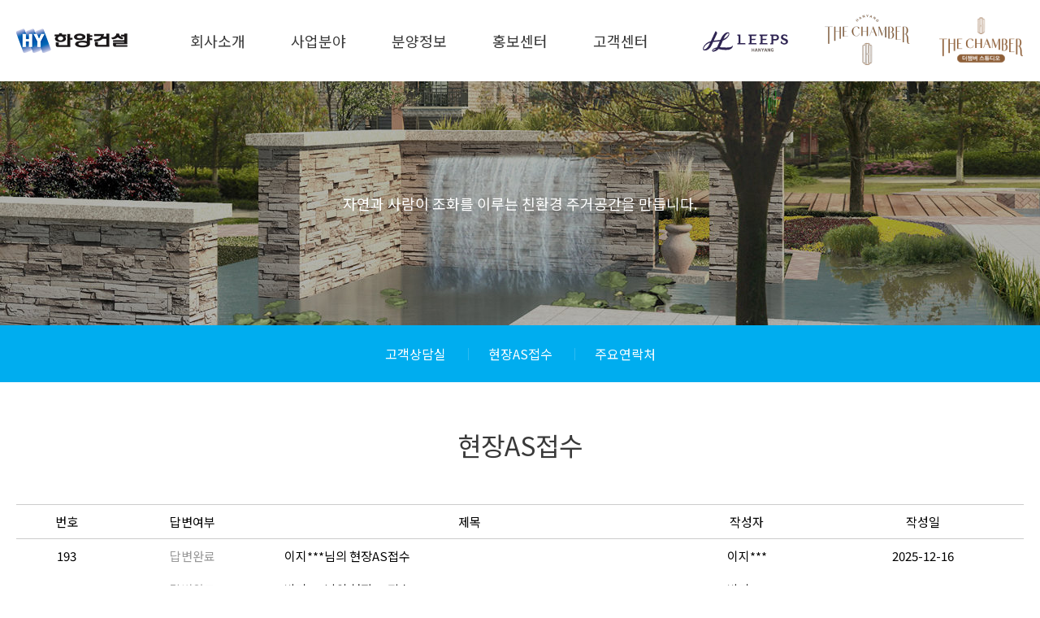

--- FILE ---
content_type: text/html
request_url: http://hycorp21.co.kr/sub/sub05-3.asp?faq=1
body_size: 20717
content:

<!DOCTYPE html>
<html>
    <head>
		<meta http-equiv="Content-Type" content="text/html; charset=utf-8" /> 		
		<meta http-equiv="X-UA-Compatible" content="IE=edge">		
		<meta name="description" content="사이트설명" />
		<meta property="og:type" content="www.wiznic.net">
		<meta property="og:title" content="(주)한양건설">
		<meta property="og:description" content="한양건설은 눈 앞의 이익 추구가 아닌 오래 남아 모두에게 진정한 기쁨을 줄 수 있는 가치를 담은 건설작품을 추구하고 있습니다.">
		<meta property="og:image" content="이미지링크">
		<meta property="og:url" content="사이트링크">
		<meta name="viewport" content="width=device-width, initial-scale=0.7, maximum-scale=1.4, minimum-scale=0.7, user-scalable=yes, target-densitydpi=medium-dpi" />
		  
		<title> 한양건설</title>
		<!--<link rel="stylesheet" href="/inc/default.css" type="text/css"  />-->
		<link rel="stylesheet" href="/inc/common.css" type="text/css"  />
		<link rel="stylesheet" href="/inc/jquery-ui-1.12.1/jquery-ui.css" type="text/css"  />
		<link rel="shortcut icon" href="/img/favicon.ico" type="image/x-icon" />
		<link rel="icon" href="/img/favicon.ico" type="image/x-icon" />
		<script src='/inc/jquery.1.12.js'></script>
		<script src='/inc/jquery.easing.1.3.js'></script>
		<script src='/inc/jquery-ui-1.12.1/jquery-ui.js'></script>
		<script src='/inc/jquery.mousewheel.min.js'></script>
		<script src='/inc/circle-progress.min.js'></script>
		<script src='/inc/bxslider/jquery.bxslider.js'></script>
		<script src='/inc/default.js'></script>
		<script src='/inc/placeholder.js'></script>
		<script src="/inc/js/tcal.js"></script>
		<script src="/inc/se2/js/HuskyEZCreator.js"></script>
		<!-- 		
		<script langauge="javascript">
			window.open("https://www.youtube.com/embed/um3vn__GbOE", "파주시네페스타", "width=600 height=378 top=200 left=200");
		</script>
		-->
		<meta name="naver-site-verification" content="2912bec8d3da22691f5dfcff76227cb5fb371c67" />
		
		<meta name="naver-site-verification" content="cf6fcf56dc4ac65530cfd2f0606955c6ebce6761" />

		<script type="application/ld+json">
		{
 		"@context": "http://schema.org",
 		"@type": "Person",
 		"name": "한양건설",
 		"url": "http://www.hycorp21.co.kr",
 		"sameAs": [
   		"https://www.instagram.com/hanyang_leeps",
   		"http://blog.naver.com/hanyang_leeps",
   		"https://youtube.com/@user-ot1ot6hh4e"
 		]
		}
		</script>

	</head>

	<body>		
		<div class="Wrap">
			<div id='header'>
				<div class="header_wrap">
					<div class="contains">
						<div class='gnb_wrap'>
							<h1 class="logo"><a href='/'>한양건설</a></h1>							
							<!--div class="sell_list">
								
								<a href='/sub/sub03-1.asp' class='sell_box'>
									<img src='/_admin/hyProject/img/123456.jpg' alt='' class='img'/>
									<span class='tag2'>조합원 모집중</span>
									<span>진해 한양립스 오션힐 지역주택조합</span>
								</a>
								
								<a href='/sub/sub03-1.asp' class='sell_box'>
									<img src='/_admin/hyProject/img/조감도2.png' alt='' class='img'/>
									<span class='tag2'>조합원 모집중</span>
									<span>통영 원평 지역주택조합</span>
								</a>
								
							</div--><!-- cell_list END -->
							<div class='gnb_area'>
								<div class='gnb_box'>
									<div class='gnb_top'>
										<a href='/' class='btn_home'>홈으로</a>
										<a href='#' class='btn_close'></a>
									</div>
									<ul class='gnb' id='gnb'>
										<li class="menu"><a href='/sub/sub01-1.asp' class='link'>회사소개</a>
											<ul class='sub_menu'>
												<li><a href='/sub/sub01-1.asp'>CEO 인사말</a></li>
												<li><a href='/sub/sub01-8.asp'>경영방침</a></li>
												<li><a href='/sub/sub01-2.asp'>회사연혁</a></li>												
												<li><a href='/sub/sub01-3.asp'>재무정보</a></li>
												<!--li><a href='/sub/sub01-4.asp'>조직도</a></li-->
												<!--li><a href='/sub/sub01-5.asp'>인사제도</a></li-->
												<li><a href='/sub/sub01-6-1.asp'>인재채용</a></li>
												<li><a href='/sub/sub01-7.asp'>오시는길</a></li>
											</ul>
										</li>
										<li class="menu"><a href='/sub/sub02-1.asp' class='link'>사업분야</a>
											<ul class='sub_menu'>
												<li><a href='/sub/sub02-3-1.asp'>주택사업</a></li>
												<li><a href='/sub/sub02-1-1.asp'>건설사업</a></li>
												<!--li><a href='/sub/sub02-2.asp'>토&nbsp;&nbsp;&nbsp;목</a></li-->
												<!--li><a href='/sub/sub02-3-1.asp'>부동산 개발</a></li-->
												<!--li><a href='/sub/sub02-4.asp'>플랜트&amp;환경</a></li-->
												<!--li><a href='/sub/sub02-5-1.asp'>종합 부동산 서비스</a></li-->
											</ul>
										</li>
										<li class="menu"><a href='/sub/sub03-1.asp' class='link'>분양정보</a>
											<ul class='sub_menu'>
												<li><a href='/sub/sub03-1.asp'>분양중 단지</a></li>
												<li><a href='/sub/sub03-4.asp'>분양예정 단지</a></li>
												<li><a href='/sub/sub03-2.asp'>공사 단지</a></li>
												<li><a href='/sub/sub03-3.asp'>준공·입주 단지</a></li>
											</ul>
										</li>
										<li class="menu"><a href='/sub/sub04-1.asp' class='link'>홍보센터</a>
											<ul class='sub_menu'>
												<li><a href='/sub/sub04-1.asp'>CI 소개</a></li>
												<li><a href='/sub/sub04-2.asp'>LEEPS BI 소개</a></li>
												<li><a href='/sub/sub04-4.asp'>The Chamber BI 소개</a></li>
												<li><a href='/sub/sub04-3-1.asp?idx=49'>홍보자료</a></li>
											</ul>
										</li>
										<li class="menu"><a href='/sub/sub05-2.asp' class='link'>고객센터</a>
											<ul class='sub_menu'>
												<!--li><a href='/sub/sub05-1.asp?idx=11'>한양뉴스</a></li-->
												<li><a href='/sub/sub05-2.asp'>고객상담실</a></li>
												<li><a href='/sub/sub05-3.asp?faq=1'>현장AS접수</a></li>
												<li><a href='/sub/sub05-4.asp'>주요연락처</a></li>
												<!--li><a href='/sub/sub05-5.asp'>협력업체등록</a></li-->
											</ul>
										</li>
									</ul>

								</div><!-- gnb_box END -->
							</div><!-- gnb_area END -->
							<a href="#" class="btn_leeps" target='_blank'>LEEPS</a>							
							<a href="https://the-chamber.co.kr/BUILDING" class="btn_thechamber" target='_blank'>Thechamber</a>
							<a href="https://the-chamber.co.kr/BUILDING" class="btn_studio" target='_blank'>Thechamber-studio</a>
							<a href='#' title='메뉴열기' class='btn_menu'></a>
							<div class='leeps_text'>
								<p>자연과 더불어 <br> 앞선 생활을 누리는 곳 <br> <span>‘LEEPS’</span>는 <br> 그런 집입니다.</p>
								<!--<img src='/img/common/gnb_building.jpg' alt=''/>-->
							</div><!-- leeps_text END -->
							<img src="/img/common/gnb_building.jpg" alt="" class="bg_building">
						</div><!-- gnb_wrap END -->
					</div><!-- contains END -->
				</div><!-- header_wrap END -->
			</div><!-- #header -->


	<div id="content">
		
		<!-- 서브 -->
		<div class="sub_customer">
			<div class="sub_visual bg_cover">
				<img src="/img/customer/bg_visual.jpg" alt="" class="bg_img">
				<div class="text_box">
					<h2 class="title">고객센터</h2>
					<p>자연과 사람이 조화를 이루는 친환경 주거공간을 만듭니다.</p>
				</div>
			</div>

						<div class="lnb_wrap">
				<div class="contains">
					<ul class="lnb">
						<!--li mm="501"><a href="/sub/sub05-1.asp?idx=11" class="active">한양뉴스</a></li-->
						<li mm="502"><a href="/sub/sub05-2.asp" class="">고객상담실</a></li>
						<li mm="503"><a href="/sub/sub05-3.asp?faq=1" class="">현장AS접수</a></li>
						<li mm="504"><a href="/sub/sub05-4.asp" class="">주요연락처</a></li>
						<!--li mm="505"><a href="/sub/sub05-5.asp" class="">협력업체등록</a></li-->
					</ul>
				</div>
			</div>

			<div class="sub_title_box">
				<div class="contains">
					<p class="title">현장AS접수</p>
				</div>
			</div>

			<div class="customer_area sub_panel">
				<div class="contains">
					<div class="bbs_area">
						

<link rel="stylesheet" href="/faqbbs/faqbbs.css" type="text/css"  />


<!-- 레코드셋 2개 생성 -->


<form name="frm" method="post" action="?">
	<input type="hidden" name="c_page" value="1">
	<input type="hidden" name="idx" value="">

	<table class='faqlist' data="asbbs">
		<tr>
			<th class='colth01'>번호</th>
			<th class='colth02'>답변여부</th>
			<th class='colth03'>제목</th>
			<th class='colth04'>작성자</th>
			<th class='colth05'>작성일</th>
		</tr>

		

		<tr>
			<td class='coltd01'>193<span class='idx'>4257</span></td>
			<td class='coltd02'>
				
					답변완료
				
			</td>
			
			<td class='coltd03'><div class='viewBtn'>이지***님의 현장AS접수</div></td>
			
			<td class='coltd04'>이지***</td>
			<td class='coltd05'>2025-12-16</td>
		</tr>
		

		<tr>
			<td class='coltd01'>192<span class='idx'>4256</span></td>
			<td class='coltd02'>
				
					답변완료
				
			</td>
			
			<td class='coltd03'><div class='viewBtn'>박지***님의 현장AS접수</div></td>
			
			<td class='coltd04'>박지***</td>
			<td class='coltd05'>2025-12-12</td>
		</tr>
		

		<tr>
			<td class='coltd01'>191<span class='idx'>4255</span></td>
			<td class='coltd02'>
				
					답변완료
				
			</td>
			
			<td class='coltd03'><div class='viewBtn'>신관***님의 현장AS접수</div></td>
			
			<td class='coltd04'>신관***</td>
			<td class='coltd05'>2025-12-11</td>
		</tr>
		

		<tr>
			<td class='coltd01'>190<span class='idx'>4254</span></td>
			<td class='coltd02'>
				
					답변준비중
				
			</td>
			
			<td class='coltd03'><div class='viewBtn'>감일***님의 현장AS접수</div></td>
			
			<td class='coltd04'>감일***</td>
			<td class='coltd05'>2025-12-11</td>
		</tr>
		

		<tr>
			<td class='coltd01'>189<span class='idx'>4253</span></td>
			<td class='coltd02'>
				
					답변완료
				
			</td>
			
			<td class='coltd03'><div class='viewBtn'>여인***님의 현장AS접수</div></td>
			
			<td class='coltd04'>여인***</td>
			<td class='coltd05'>2025-12-09</td>
		</tr>
		

		<tr>
			<td class='coltd01'>188<span class='idx'>4252</span></td>
			<td class='coltd02'>
				
					답변완료
				
			</td>
			
			<td class='coltd03'><div class='viewBtn'>신연***님의 현장AS접수</div></td>
			
			<td class='coltd04'>신연***</td>
			<td class='coltd05'>2025-11-19</td>
		</tr>
		

		<tr>
			<td class='coltd01'>187<span class='idx'>4251</span></td>
			<td class='coltd02'>
				
					답변완료
				
			</td>
			
			<td class='coltd03'><div class='viewBtn'>홍정***님의 현장AS접수</div></td>
			
			<td class='coltd04'>홍정***</td>
			<td class='coltd05'>2025-10-21</td>
		</tr>
		

		<tr>
			<td class='coltd01'>186<span class='idx'>4249</span></td>
			<td class='coltd02'>
				
					답변완료
				
			</td>
			
			<td class='coltd03'><div class='viewBtn'>신동***님의 현장AS접수</div></td>
			
			<td class='coltd04'>신동***</td>
			<td class='coltd05'>2025-09-18</td>
		</tr>
		

		<tr>
			<td class='coltd01'>185<span class='idx'>4248</span></td>
			<td class='coltd02'>
				
					답변완료
				
			</td>
			
			<td class='coltd03'><div class='viewBtn'>최중***님의 현장AS접수</div></td>
			
			<td class='coltd04'>최중***</td>
			<td class='coltd05'>2025-09-05</td>
		</tr>
		

		<tr>
			<td class='coltd01'>184<span class='idx'>4247</span></td>
			<td class='coltd02'>
				
					답변완료
				
			</td>
			
			<td class='coltd03'><div class='viewBtn'>김지***님의 현장AS접수</div></td>
			
			<td class='coltd04'>김지***</td>
			<td class='coltd05'>2025-08-01</td>
		</tr>
		
	</table>
	<div class='pageWrap'><table width=100% cellspacing=0 cellpadding=0 class='pagenavi'><tr><td style=height:45px;text-align:center;>&nbsp;<img src=/img/btn_first.gif onclick=javascript:go_page('1'); style='vertical-align:middle; cursor:pointer;'>&nbsp;&nbsp;<img src=/img/btn_pre.gif onclick=javascript:go_page('0') style='vertical-align:middle;cursor:pointer;'>&nbsp;&nbsp;<a href=javascript:go_page('1')>&nbsp;&nbsp;<span class=c_page style='font-size:18px; color:#000; font-weight:bold;'>1</span>&nbsp;&nbsp;</a><a href=javascript:go_page('2')>&nbsp;&nbsp;2&nbsp;&nbsp;</a><a href=javascript:go_page('3')>&nbsp;&nbsp;3&nbsp;&nbsp;</a><a href=javascript:go_page('4')>&nbsp;&nbsp;4&nbsp;&nbsp;</a><a href=javascript:go_page('5')>&nbsp;&nbsp;5&nbsp;&nbsp;</a><a href=javascript:go_page('6')>&nbsp;&nbsp;6&nbsp;&nbsp;</a><a href=javascript:go_page('7')>&nbsp;&nbsp;7&nbsp;&nbsp;</a><a href=javascript:go_page('8')>&nbsp;&nbsp;8&nbsp;&nbsp;</a><a href=javascript:go_page('9')>&nbsp;&nbsp;9&nbsp;&nbsp;</a><a href=javascript:go_page('10')>&nbsp;&nbsp;10&nbsp;&nbsp;</a>&nbsp;&nbsp;<img src=/img/btn_next.gif onclick=javascript:go_page('2'); style='vertical-align:middle;cursor:pointer;'>&nbsp;&nbsp;<img src=/img/btn_end.gif onclick=javascript:go_page('20') style='vertical-align:middle;cursor:pointer;'></td></tr></table></div>
	
	
	<div class='btnWrap'><a href='?mode=asnew&faq=1'>문의하기</a></div>
	
</form>

<div class='passWrap'>
	<div class='passInner'>
		<div class='passtitle'>
			<p class='passtit'>비밀번호 확인</p>
			<span class='passclose'></span>
		</div>
		<div class='passcont'>
			<p>비밀번호를 입력해주세요.</p>
			<input type='password' name='pass' class='inputpass'>
			<div class='passconfirm'>확인</div>
		</div>
	</div>
</div>

<script>
	$(function(){		
		var passwrap = $(".passWrap");
		var faqlist = $(".faqlist tr");

		//팝업 오픈
		$(".viewBtn").click(function(){
			passwrap.fadeIn(300);
			faqlist.each(function(){ $(this).removeClass("faqactive");	});
			$(this).parent().parent().addClass("faqactive");
			$(".inputpass").val("");
			$(".faqpanel").remove();
		});
		
		//팝업 닫기
		$(".passclose").click(function(){
			passwrap.fadeOut(300);
			faqlist.each(function(){ $(this).removeClass("faqactive");	});
		});
		
		//패스워드 확인
		$(".passconfirm").click(function(){
			var passvalue = $(".inputpass").val();
			var bbscode = $(".faqlist").attr("data");
			var idx = $(".faqactive").find(".idx").text();
			//console.log(passvalue);
			//console.log(bbscode);	
			//console.log(idx);	

			$.ajax({      
				type:"POST",  
				url:"/faqbbs/pass.asp",
				data:"pass="+passvalue+"&bbscode="+bbscode+"&idx="+idx,
				dataType:"text",
				async: "false",
				success: function(data){
					if (data!='')
					{
						var obj = $.parseJSON(data);
						var txt = "";
						console.log(obj);
						if (obj[0].data == "Y"){
							for (var i=0; i<obj.length ; i++ ){
								
								txt += "<tr class='faqpanel'>";
								txt += "<td></td><td colspan='4'>";
								txt += "<div class='questionBox'><div class='text_box'>"+obj[i].cont+"</div></div>";
								if (obj[i].reCont == ""){
									txt += "<div class='answer_box'><div class='text_box'></div>답변준비중 입니다.</div>";
								}else{
									txt += "<div class='answer_box'><div class='text_box'></div>"+obj[i].reCont+"</div>";
								}
								txt += "</td>"
								txt += "</tr>"
							}
							$(".faqactive").after(txt);
							//팝업닫기
							passwrap.fadeOut(300);
							faqlist.each(function(){ $(this).removeClass("faqactive");	});
						}else{
							alert("비밀번호가 일치하지 않습니다");
							//팝업닫기
							passwrap.fadeOut(300);
							faqlist.each(function(){ $(this).removeClass("faqactive");	});
						}
						
					}
				},
				error:function(e){
					alert("code:"+e.status+"\n"+"message:"+e.responseText+"\n"+"error:"+e.error);
				}
			});


		});
	});


	function go_page(num) {
		document.frm.c_page.value=num;
		document.frm.submit();
	}

	

	
</script>
					</div>
				</div>
			</div>

		</div><!-- sub_hanyang END -->


	<div><!-- #content END -->

<!-- 푸터 -->
			<div id="footer">
				<div class="footer_main">
					<div class="sns">
						<li>
							<a href="https://www.youtube.com/@%ED%95%9C%EC%96%91%EA%B1%B4%EC%84%A4" target="_blank"><img src="/img/sns/youtube.png">
						</li>	
						<li>
							<a href="https://blog.naver.com/hanyang_leeps" target="_blank"><img src="/img/sns/blog.png">
						</li>	
						<li>
							<a href="https://www.instagram.com/hanyang_leeps/" target="_blank"><img src="/img/sns/insta.png">
						</li>							
					</div>
					<div class="contains">
						<ul class="footer_menu">						
							<li class="menu">
								<p class="title"><a href="/sub/sub01-1.asp" class="link">회사소개</a></p>
								<ul class="sub_menu">
									<li><a href="/sub/sub01-1.asp">· CEO 인사말</a></li>
									<li><a href="/sub/sub01-8.asp">· 경영방침</a></li>
									<li><a href="/sub/sub01-2.asp">· 회사연혁</a></li>
									<li><a href="/sub/sub01-3.asp">· 재무정보</a></li>
									<!--li><a href="/sub/sub01-4.asp">· 조직도</a></li-->
									<!--li><a href="/sub/sub01-5.asp">· 인사제도</a></li-->
									<li><a href="/sub/sub01-6.asp?idx=47&cate=상시채용">· 인재채용</a></li>
									<li><a href="/sub/sub01-7.asp">· 오시는길</a></li>
								</ul>
							</li>
							<li class="menu">
								<p class="title"><a href="/sub/sub02-1.asp" class="link">사업분야</a></p>
								<ul class="sub_menu">									 
									<li><a href="/sub/sub02-3-1.asp">· 주택사업</a></li>
									<li><a href="/sub/sub02-1-1.asp">· 건설사업</a></li>
									<!--li><a href="/sub/sub02-2.asp">· 토목</a></li-->
									<!--li><a href="/sub/sub02-4.asp">· 플랜트&amp;환경</a></li-->
									<!--li><a href="/sub/sub02-5-1.asp">· 종합 부동산 서비스</a></li-->
								</ul>
							</li>
							<li class="menu">
								<p class="title"><a href="/sub/sub03-1.asp" class="link">분양정보</a></p>
								<ul class="sub_menu">
									<li><a href="/sub/sub03-1.asp">· 분양중 단지</a></li>
									<li><a href="/sub/sub03-4.asp">· 분양예정 단지</a></li>
									<li><a href="/sub/sub03-2.asp">· 공사단지</a></li>
									<li><a href="/sub/sub03-3.asp">· 입주단지</a></li>
								</ul>
							</li>
							<li class="menu">
								<p class="title"><a href="/sub/sub04-1.asp" class="link">홍보센터</a></p>
								<ul class="sub_menu">
									<li><a href="/sub/sub04-1.asp">· CI 소개</a></li>
									<li><a href="/sub/sub04-2.asp">· LEEPS BI 소개</a></li>
									<li><a href="/sub/sub04-4.asp">· The Chamber BI 소개</a></li>
									<li><a href="/sub/sub04-3-1.asp?idx=49">· 홍보자료</a></li>
								</ul>
							</li>
							<li class="menu">
								<p class="title"><a href="/sub/sub05-2.asp?" class="link">고객센터</a></p>
								<ul class="sub_menu">
									<!--li><a href="/sub/sub05-1.asp?idx=11">· 한양뉴스</a></li-->
									<li><a href="/sub/sub05-2.asp">· 고객상담실</a></li>
									<li><a href="/sub/sub05-3.asp?faq=1">· 현장AS접수</a></li>
									<li><a href="/sub/sub05-4.asp">· 주요연락처</a></li>
									<!--li><a href="/sub/sub05-5.asp">· 협력업체등록</a></li-->
								</ul>
							</li>
							<li class="address">
								<p class="title">본점</p>
								<p>경기도 하남시 서하남로 60, 2층 (감북동)</p>
								<p>대표전화 02.470.3014</p>
								<p>FAX 02.470.2741</p>
								<p class="title">서울사무소</p>
								<p>서울특별시 송파구 백제고분로50길 7</p>
								<p>대표전화 02.2240.4800</p>
								<p>FAX 02.412.3005</p>
							</li>
						</ul>
					</div>
				</div>
				<div class="footer_bottom">
					<div class="contains">
						<div class="footer_menu">
							 <!-- <a href="#">이메일주소무단수집거부</a>
							<span class="line"></span>-->
							<a href="/_admin" class='admBtn' target="_blank">사내 커뮤니티</a>
						</div>
						<p class="copyright">ⓒ 2017 Hanyang Construction. All Rights Reserved.</p>
					</div>
				</div>
			</div>
			<!-- //푸터 -->



		</div><!-- Wrap END -->  
	</body>
</html>

--- FILE ---
content_type: text/css
request_url: http://hycorp21.co.kr/inc/common.css
body_size: 20453
content:
@charset "utf-8";

/* fonts */
@import url(http://fonts.googleapis.com/earlyaccess/notosanskr.css);

/* reset */
html * {max-height: 999999px} /* font size bug fix */
html,body{margin:0px;padding:0px;width:100%;font-size:10px;font-family:'Noto Sans KR', sans-serif;-webkit-text-size-adjust:none;-webkit-font-smoothing:antialiased}
ul,ol,li,dl,dd,dt,input,h1,h2,h3,h4,h5,h6,p,b,input,button,textarea,fieldset,legend,td,th{margin:0px;padding:0px;font-weight:normal;word-break:keep-all}
li{list-style:none}
fieldset,img,a{border:0px}
a{text-decoration:none}
legend,.blind{position:absolute;top:0;left:-10000px;width:0;height:0;overflow:hidden;font-size:0;line-height:0}
caption{display:none}
button,label{cursor:pointer}
button{overflow:visible\9}	/* button fix for ie8 */
input,textarea,button{font-family:'Noto Sans KR', sans-serif}
table{width:100%;border-collapse:collapse;border-spacing:0;text-align:left}
table th, table td{text-align:left}
input::-webkit-input-placeholder{color:#929292}
input::-moz-placeholder{color:#929292}
input:-moz-placeholder{color:#929292}
input:-ms-input-placeholder{color:#929292}
textarea::-webkit-input-placeholder{color:#929292}
textarea::-moz-placeholder{color:#929292}
textarea:-moz-placeholder{color:#929292}
textarea:-ms-input-placeholder{color:#929292}
input:focus::-webkit-input-placeholder{color:transparent!important}
input:focus::-moz-placeholder{color:transparent!important}
input:focus:-moz-placeholder{color:transparent!important}
input:focus:-ms-input-placeholder{color:transparent!important}
textarea:focus::-webkit-input-placeholder{color:transparent!important}
textarea:focus::-moz-placeholder{color:transparent!important}
textarea:focus:-moz-placeholder{color:transparent!important}
textarea:focus:-ms-input-placeholder{color:transparent!important}
header, footer, section, article, aside, nav, address { display: block; margin:0; } /* ie8 */

.clear_wrap:before,.clear_wrap:after{content:" ";display:table}
.clear_wrap:after{clear:both}
.clear_wrap{*zoom:1}
.clear_ine{clear:both}
.ellipsis{text-overflow:ellipsis;white-space:nowrap;overflow:hidden}
.appearance{border:0;-webkit-appearance:none;-moz-appearance:none;-ms-appearance:none;-o-appearance:none;appearance:none}
.boxsizing{-webkit-box-sizing:border-box;-moz-box-sizing:border-box;box-sizing:border-box}
.mobilescrolling{-webkit-overflow-scrolling:touch}

.bg_cover{background-size:cover;background-position:center center;background-repeat:no-repeat}
.bg_cover .bg_img{display:none}

.mobile,
.tablet{display:none!important}

#gnb .link,
#gnb .sub_menu a,
#footer .footer_top .btn_top,
#footer .footer_menu a,
.main_sell .btn_sell .text_box,
.main_sell .btn_sell .home,
.main_sell .btn_sell span,
.main_company .company_list .view,
.main_company .company_list .text_box,
.main_company .company_list .img_box,
.lnb_wrap .lnb a,
.result_area .result_list .over,
.ani{-webkit-transition:all 0.2s ease-in-out;-moz-transition:all 0.2s ease-in-out;-ms-transition:all 0.2s ease-in-out;-o-transition:all 0.2s ease-in-out;transition:all 0.2s ease-in-out}

#viewport{overflow:hidden}
.contains{position:relative;margin:0 auto;padding:0 20px;max-width:1280px}

/* ��� */
#header{position:relative;height:100px;z-index:100}
#header.main{position:absolute;left:0;top:0;right:0}
#header .header_bg{position:absolute;left:0;top:0;right:0;height:183px;background:url("/img/common/bg_gnb_shadow.png") repeat-x;z-index:10}
#header .header_wrap{position:relative;height:100px;overflow:hidden;z-index:20}
#header .gnb_wrap{position:relative;padding:0 35% 0 15%}
#header .logo{position:absolute;left:0;top:35px;z-index:20}
#header .logo a{display:block;width:137px;height:30px;text-align:left;text-indent:-9999px;background:url("/img/common/logo_sub.png") no-repeat}
#header .btn_thechamber{display:block;position:absolute;right:140px;top:18px;width:105px;height:62px;text-align:left;text-indent:-9999px;background:url("/img/common/logo_thechamber.png") no-repeat;z-index:20}
#header .btn_leeps{display:block;position:absolute;right:290px;top:28px;width:105px;height:46px;text-align:left;text-indent:-9999px;background:url("/img/common/logo_leeps.png") no-repeat;z-index:20}
#header .btn_studio{display:block;position:absolute;right:0px;top:21px;width:105px;height:62px;text-align:left;text-indent:-9999px;background:url("/img/common/logo_studio.png") no-repeat;z-index:20}
#header .logo a{background:url("/img/common/logo_sub.png") no-repeat}
#header .btn_menu{display:none;position:absolute;right:0;top:28px;width:48px;height:48px;background:url("/img/icon/header_menu.png");z-index:20}
#header .btn_menu:hover,
#header .header_wrap.on .btn_menu{background:url("/img/icon/header_menu_on.png")}
/* #header .header_wrap.on{background:#fff url("../img/common/bg_gnb.png") no-repeat center top}*/
#header .header_wrap.on{background:#fff}
#header .gnb_top{display:none;padding:15px 15px 15px 25px;height:40px;background:#f3f3f3}
#header .gnb_top .btn_home{display:block;float:left;padding-left:30px;height:40px;line-height:40px;font-size:1.8em;color:#393939;background:url("/img/icon/header_home.png") no-repeat left center}
#header .gnb_top .btn_close{display:block;float:right;width:38px;height:38px;border:1px solid #ccc;background:url("/img/icon/header_close.png") no-repeat center center}
#gnb{display:table;width:100%}
#gnb .menu{display:table-cell;position:relative;padding:32px 0px;vertical-align:top;text-align:center}
#gnb .link{display:inline-block;font-size:1.8em;color:#fff;height:36px;line-height:36px;vertical-align:top;border-bottom:2px solid transparent;*display:inline;zoom:1}
#gnb .sub_menu{position:absolute;left:0;top:95px;right:0}
#gnb .sub_menu li{margin-top:5px}
#gnb .sub_menu li:first-child{margin-top:0}
#gnb .sub_menu a{display:block;line-height:26px;font-size:1.4em;color:#707070}

/* footer */
#footer{border-top:1px solid #e5e5e5}
#footer .footer_top{background:#fff}
#footer .sns {position:absolute; right:30px;}
#footer .sns > li {padding: 5px 10px;}
#footer .footer_top .contains{height:80px}
#footer .footer_top .footer_menu{padding:0 10%}
#footer .footer_top .footer_menu li{float:left;padding-top:20px;width:24%;text-align:center}
#footer .footer_top .footer_menu a{display:inline-block;padding-left:50px;height:40px;line-height:40px;vertical-align:top;font-size:1.6em;color:#1f1f23!important;*display:inline;zoom:1}
#footer .footer_top .footer_menu .menu_01 a{background:url("/img/common/footer_01.png") no-repeat left center}
#footer .footer_top .footer_menu .menu_02 a{background:url("/img/common/footer_02.png") no-repeat left center}
#footer .footer_top .footer_menu .menu_03 a{background:url("/img/common/footer_03.png") no-repeat left center}
#footer .footer_top .footer_menu .menu_04 a{background:url("/img/common/footer_04.png") no-repeat left center}
#footer .footer_top .btn_top{display:block;position:absolute;right:0;top:50%;margin-top:-16px;width:32px;height:32px;background:url("/img/icon/footer_top.png") no-repeat;z-index:20}
#footer .footer_top .btn_top:hover{filter:alpha(opacity=80);opacity:0.8}

#footer .footer_main{padding:60px 0 40px 0;background:#37373a}
#footer .footer_main .footer_menu{display:table;width:100%;table-layout:fixed}
#footer .footer_main .footer_menu .menu,
#footer .footer_main .footer_menu .address{display:table-cell;padding:0 2%;width:16%;vertical-align:top;border-left:1px solid #3f4043}
#footer .footer_main .footer_menu .menu .title{margin-bottom:20px}
#footer .footer_main .footer_menu .menu .title a{display:block;line-height:1.1em;font-size:1.8em;color:#fff}
#footer .footer_main .footer_menu .sub_menu li{line-height:26px}
#footer .footer_main .footer_menu .sub_menu a{font-size:1.4em;color:#7d7d7d}
#footer .footer_main .footer_menu .address{padding-right:0;width:20%;text-align:right}
#footer .footer_main .footer_menu .address p{line-height:1.4em;font-size:1.3em;color:#7d7d7d}
#footer .footer_main .footer_menu .address p a{line-height:1.4em;font-size:1.3em;color:#7d7d7d}
#footer .footer_main .footer_menu .address .title{margin-top:24px;color:#fff}
#footer .footer_main .footer_menu .address .title:first-child{margin-top:0}
#footer .footer_bottom{padding:20px 0;background:#212125}
#footer .footer_bottom .contains{overflow:hidden}
#footer .footer_bottom .copyright{float:left;line-height:20px;font-size:1.3em;color:#7d7d7d}
#footer .footer_bottom .footer_menu{float:right}
#footer .footer_bottom .footer_menu a{display:block;float:left;line-height:20px;font-size:1.3em;color:#7d7d7d}
#footer .footer_bottom .footer_menu .line{display:block;float:left;margin:0 18px;margin-top:4px;width:1px;height:12px;background:#2c2c30}
#footer .footer_main .footer_menu a:hover,
#footer .footer_bottom .footer_menu a:hover{color:#fff!important}

/* ������ */
#content{position:relative;z-index:10}

/* ���� */
.main_visual{position:relative;height:1080px;min-height:530px}
.main_visual .slide_box{position:absolute;left:0;top:0;right:0;bottom:0;z-index:20}
.main_visual .slide_box .bx-wrapper,
.main_visual .slide_box .bx-viewport{height:100%!important}
.main_visual .main_slide{position:relative;width:100%;height:100%}
.main_visual .main_slide.load li{display:none}
.main_visual .main_slide.load li:first-child{display:block}
.main_visual .main_slide li{position:relative;height:100%}
.main_visual .main_slide .contains{height:100%}
.main_visual .main_slide .desc{position:absolute;right:30px;bottom:20px;line-height:1.6em;font-size:1.8em;color:#fff}
.main_visual .main_slide .text_box{position:absolute;left:0;top:60%;right:0;margin-top:-110px;text-align:center}
.main_visual .main_slide .text_box p{line-height:1.6em;font-size:1.8em;color:#fff}
.main_visual .main_slide .text_box .eng{margin-bottom:10px;font-size:2.4em;font-style:italic}
.main_visual .main_slide .text_box .title{margin-bottom:40px;line-height:1.1em;font-size:5em;font-weight:500}
.main_visual .main_slide .text_box .sub_title{margin-bottom:20px;line-height:1.4em;font-size:2.8em}
.main_visual .main_slide .text_box .sub_title b{font-weight:700}
.main_visual .main_slide .text_box .title.sub{font-size:6em}
.main_visual .main_slide .text_box .line{margin:20px 0;height:20px;background:url("/img/main/slide_line.png") no-repeat center center}
.main_visual .main_slide .text_box .btn_box{margin-top:40px}
.main_visual .main_slide .text_box .btn_box a{display:inline-block;margin:0 4px;width:190px;height:50px;line-height:50px;vertical-align:top;text-align:center;font-size:1.3em;color:#fff;*display:inline;zoom:1;-webkit-box-sizing:border-box;-moz-box-sizing:border-box;box-sizing:border-box}
.main_visual .main_slide .text_box .btn_box .blue{background:#12aee7;filter:alpha(opacity=90);opacity:0.9}
.main_visual .main_slide .text_box .btn_box .green{background:#659a22;filter:alpha(opacity=90);opacity:0.9}
.main_visual .main_slide .text_box .btn_box .btn_brand{width:240px;letter-spacing:10px}
.main_visual .main_slide .text_box .btn_box .trans{border:1px solid #fff}
.main_visual .btn_slide{position:absolute;top:50%;margin-top:-80px;width:20px;height:160px;z-index:50}
.main_visual .btn_prev{left:20px;background:url("/img/main/slide_prev.png") no-repeat center center}
.main_visual .btn_next{right:20px;background:url("/img/main/slide_next.png") no-repeat center center}
.main_visual .mouse_wheel{position:absolute;left:50%;bottom:-30px;margin-left:-11px;width:23px;height:111px;background:url("/img/main/scroll_wheel.png") no-repeat;z-index:50}

.main_sell{padding:80px 0 120px 0}
.main_sell .sub_title{margin-bottom:30px;text-align:center;font-size:3em;color:#000;font-weight:500}
.main_sell .sell_box{height:560px}
.main_sell .sell_slide{height:460px}
.main_sell .btn_sell{display:block;float:left;position:relative;width:33.3%;height:460px}
.main_sell .btn_sell .text_box{display:table;position:relative;height:156px;background:#f5f5f5;-webkit-box-sizing:border-box;-moz-box-sizing:border-box;box-sizing:border-box;z-index:20}
.main_sell .btn_sell .text_box .title{display:table-cell;padding:30px 22px;width:50%;vertical-align:top;line-height:34px;font-size:2.6em;color:#00adef;word-break:break-all}
.main_sell .btn_sell .text_box .info{display:table-cell;padding:30px 25px 30px 0;width:50%;vertical-align:top;line-height:1.8em;font-size:1.5em;color:#393939}
.main_sell .btn_sell .text_box .home{display:block;position:absolute;right:38px;bottom:-29px;width:38px;height:38px;background:#00adef url("/img/main/home.png") no-repeat;z-index:20}
.main_sell .btn_sell .text_box .arrow{display:block;position:absolute;left:0;bottom:-10px;right:0;height:10px;background:url("/img/main/bg_arrow.png") no-repeat 55px top}
.main_sell .btn_sell .text_box .arrow .left{display:block;position:absolute;left:0;top:0;width:55px;height:10px;background:#f5f5f5}
.main_sell .btn_sell .text_box .arrow .right{display:block;position:absolute;right:0;top:0;left:77px;height:10px;background:#f5f5f5}
.main_sell .btn_sell .img_box{display:block;position:absolute;left:0;top:156px;right:0;bottom:0;z-index:10}
.main_sell .btn_sell .img_box .view{display:block;position:absolute;left:50%;top:50%;margin:-40px 0 0 -40px;width:80px;height:80px; line-height:80px;text-align:center;font-size:1.3em;color:#fff;letter-spacing:1px;border-radius:50%;background:#00adef;filter:alpha(opacity=0);opacity:0}
.main_sell .btn_sell.mid .text_box{position:absolute;left:0;bottom:0;right:0}
.main_sell .btn_sell.mid .text_box .home{bottom:0;top:-19px}
.main_sell .btn_sell.mid .text_box .arrow{bottom:auto;top:-10px;background:url("/img/main/bg_arrow_bottom.png") no-repeat 55px top}
.main_sell .btn_sell.mid .img_box{bottom:156px;top:0}
.main_sell .btn_sell:hover .text_box,
.main_sell .btn_sell:hover .text_box .arrow .left,
.main_sell .btn_sell:hover .text_box .arrow .right{background:#00adef}
.main_sell .btn_sell:hover .text_box .arrow{background:url("/img/main/bg_arrow_on.png") no-repeat 55px top}
.main_sell .btn_sell:hover .text_box .home{background:#fff url("/img/main/home_on.png") no-repeat}
.main_sell .btn_sell:hover .text_box .title,
.main_sell .btn_sell:hover .text_box .info{color:#fff}
.main_sell .btn_sell:hover .img_box .view{filter:alpha(opacity=90);opacity:0.9}
.main_sell .btn_sell.mid:hover .text_box .arrow{background:url("/img/main/bg_arrow_bottom_on.png") no-repeat 55px top}
.main_sell .slide_btn{position:relative;height:50px}
.main_sell .slide_btn .btn_box{float:left;padding-top:14px}
.main_sell .slide_btn .btn_box .btn_prev{display:block;float:left;width:62px;height:36px;background:url("/img/main/arrow_prev.png") no-repeat center center}
.main_sell .slide_btn .btn_box .btn_next{display:block;float:left;width:62px;height:36px;background:url("/img/main/arrow_next.png") no-repeat center center}
.main_sell .slide_btn .btn_box .count{float:left;float:left;width:56px;height:36px;line-height:36px;text-align:center;font-size:1.4em;color:#9c9c9c}
.main_sell .slide_btn .btn_box .count b{color:#393939}
.main_sell .slide_btn .btn_more{float:right;margin-top:16px;height:30px;line-height:30px;font-size:1.3em;color:#393939;border-bottom:2px solid #00adef}

/* 2020-08-21 ���� ���� */
.main_sell .sell_box_child {float:left;margin-bottom:10px;padding:0 5px;width:33.3%;height:500px;-webkit-box-sizing:border-box;-moz-box-sizing:border-box;box-sizing:border-box}
.main_sell .sell_box_child .img_box{display:block;height:300px}
.main_sell .sell_box_child .text_box{position:relative;padding:25px;height:150px;background:#f5f5f5}
.main_sell .sell_box_child .text_box .stats{position:absolute;right:15px;top:-40px;width:80px;height:80px;line-height:80px;text-align:center;font-size:1.5em;color:#fff;border-radius:50%;background:#ee7826}
.main_sell .sell_box_child .text_box .stats.recruit{padding:22px 0;height:36px;line-height:18px;background:#8279da}
.main_sell .sell_box_child .text_box .stats.be{background:#7bbd26;height:36px;line-height:18px;padding:22px 0;}
.main_sell .sell_box_child .text_box .stats.end{background:#7d7d7d}
.main_sell .sell_box_child .text_box .title{display:block;margin-bottom:15px;height:25px;line-height:20px;font-size:1.8em;color:#00adef;font-weight:500;text-overflow:ellipsis;white-space:nowrap;overflow:hidden}
.main_sell .sell_box_child{overflow:hidden}
.main_sell .sell_box_child li{position:relative;padding-left:80px;margin-top:5px;min-height:21px}
.main_sell .sell_box_child li:first-child{margin-top:0}
.main_sell .sell_box_child p{line-height:1.4em;font-size:1.5em;color:#393939}
.main_sell .sell_box_child .label{position:absolute;left:0;top:0;color:#9c9c9c}
.main_sell .sell_box_child .link{display:block;float:left;line-height:1.4em;font-size:1.5em;color:#00adef;text-overflow: ellipsis; white-space: nowrap; overflow: hidden; height:30px; width:100%;}

.main_sell .sell_box_child .info_list .process{position:absolute;left:80px;top:3px;right:50px;height:14px;border-radius:7px;background:#fff}
.main_sell .sell_box_child .info_list .process .inner{position:absolute;left:0;top:0;width:0;height:14px;border-radius:7px;
	background: #7abd28; /* Old browsers */
	background: -moz-linear-gradient(left, #7abd28 0%, #01aded 100%); /* FF3.6-15 */
	background: -webkit-linear-gradient(left, #7abd28 0%,#01aded 100%); /* Chrome10-25,Safari5.1-6 */
	background: linear-gradient(to right, #7abd28 0%,#01aded 100%); /* W3C, IE10+, FF16+, Chrome26+, Opera12+, Safari7+ */
	filter: progid:DXImageTransform.Microsoft.gradient( startColorstr='#7abd28', endColorstr='#01aded',GradientType=1 ); /* IE6-9 */
}


.video { width: 100%; padding: 40px 20px; background-color: #f5f5f5; box-sizing: border-box; }
.video .sub_title { margin-bottom: 30px; text-align: center; font-size: 3em; color: #000; font-weight: 500; }
.video-container{position:relative;margin: 0 auto; padding-bottom:39.25%;padding-top:30px;height:0;overflow:hidden;max-width:1280px;} 
.video-container iframe,.video-container object,.video-container embed{position:absolute;top:0;left:0;width:100%;height:100%;} 

/* 2020-08-21 ���� ���� end */

.main_company .company_list{width:101%;overflow:hidden}
.main_company .company_list .btn_link{display:block;float:left;position:relative;width:49.5%;height:402px;z-index:10}
.main_company .company_list .text_box{display:block;position:absolute;left:100%;top:0;width:100%;height:100%;text-align:center;background:#00adef;-webkit-box-sizing:border-box;-moz-box-sizing:border-box;box-sizing:border-box;filter:alpha(opacity=0);opacity:0;visibility:hidden}
.main_company .company_list .text_box .arrow{display:block;position:absolute;left:-10px;top:50%;margin-top:-10px;width:10px;height:20px;background:url("/img/main/company_arrow.png") no-repeat;z-index:20}
.main_company .company_list .text_box .text{display:block;padding-top:90px;margin:0 auto;max-width:560px}
.main_company .company_list .text_box .text span{display:block;line-height:1.4em;font-size:1.8em;color:#fff}
.main_company .company_list .text_box .text .eng{margin-bottom:10px;line-height:1.1em;font-style:italic}
.main_company .company_list .text_box .text .title{margin-bottom:25px;line-height:1.1em;font-size:6em}
.main_company .company_list .view{display:block;position:absolute;left:50%;top:50%;margin:-55px 0 0 -55px;width:110px;height:110px;text-indent:10px;line-height:110px;text-align:center;font-size:1.3em;color:#fff;border-radius:50%;background:#00adef;filter:alpha(opacity=0);opacity:0}
.main_company .company_list .btn_link.right .text_box{left:-100%}
.main_company .company_list .btn_link.right .text_box .arrow{left:auto;right:-10px;background:url("/img/main/company_arrow_right.png") no-repeat}
.main_company .company_list .btn_link:hover{z-index:20}
.main_company .company_list .btn_link:hover .view{filter:alpha(opacity=90);opacity:0.9}
.main_company .company_list .btn_link:hover .text_box{filter:"";opacity:1;visibility:visible}
.main_company .company_list .img_box{display:block;height:100%;
	filter: url("data:image/svg+xml;utf8,&lt;svg xmlns=\'http://www.w3.org/2000/svg\'&gt;&lt;filter id=\'grayscale\'&gt;&lt;feColorMatrix type=\'matrix\' values=\'0.3333 0.3333 0.3333 0 0 0.3333 0.3333 0.3333 0 0 0.3333 0.3333 0.3333 0 0 0 0 0 1 0\'/&gt;&lt;/filter&gt;&lt;/svg&gt;#grayscale");
    filter: gray;
    -webkit-filter: grayscale(100%);
}
.main_company .company_list .btn_link:hover .img_box{
	filter: url("data:image/svg+xml;utf8,&lt;svg xmlns=\'http://www.w3.org/2000/svg\'&gt;&lt;filter id=\'grayscale\'&gt;&lt;feColorMatrix type=\'matrix\' values=\'1 0 0 0 0, 0 1 0 0 0, 0 0 1 0 0, 0 0 0 1 0\'/&gt;&lt;/filter&gt;&lt;/svg&gt;#grayscale");
    -webkit-filter: grayscale(0%);
}

.main_companyn{padding:80px 0 120px 0}
.main_companyn .sub_title{margin-bottom:60px;text-align:center;font-size:3em;color:#fff;font-weight:500}
.main_companyn .list_wrap{padding:0 5%}
.main_companyn .company_list{display:table;width:100%;table-layout:fixed}
.main_companyn .company_list li{display:table-cell;vertical-align:top;background:url("/img/main/company_line.png") no-repeat left center}
.main_companyn .company_list li:first-child{background:none}
.main_companyn .company_list a{display:block;line-height:1.2em;text-align:center;font-size:1.5em;color:#fff}
.main_companyn .company_list .icon{display:block;margin-bottom:25px;height:85px}
.main_companyn .company_list .company_01 .icon{background:url("/img/main/company_menu_01.png") no-repeat center bottom}
.main_companyn .company_list .company_02 .icon{background:url("/img/main/company_menu_02.png") no-repeat center bottom}
.main_companyn .company_list .company_03 .icon{background:url("/img/main/company_menu_03.png") no-repeat center bottom}
.main_companyn .company_list .company_04 .icon{background:url("/img/main/company_menu_04.png") no-repeat center bottom}
.main_companyn .company_list .company_05 .icon{background:url("/img/main/company_menu_05.png") no-repeat center bottom}


.main_leeps{padding:120px 0}
.main_leeps .btn_link{display:block;height:513px}
.main_leeps .btn_link .text_box{display:block;margin:0 auto;max-width:630px;padding-top:80px;text-align:center}
.main_leeps .btn_link .text_box .title{display:block;margin-bottom:20px}
.main_leeps .btn_link .text_box .text{display:block;line-height:1.4em;font-size:1.8em;color:#fff}
.main_leeps .btn_link .text_box .view{display:block;margin-top:26px}
.main_leeps .btn_link .text_box .view span{display:inline-block;height:26px;line-height:26px;font-size:1.3em;color:#fff;border-bottom:2px solid #fff}
.main_leeps .brand_box{overflow:hidden}
.main_leeps .brand_box .btn_video{display:block;float:right;position:relative;width:37.5%}
.main_leeps .brand_box .btn_video .img{display:block;width:100%}
.main_leeps .brand_box .btn_video .icon{display:block;position:absolute;left:50%;top:50%;margin:-20px 0 0 -20px;width:40px;height:40px;background:url("/img/main/play.png") no-repeat center center;z-index:20}
.main_leeps .brand_box .btn_leeps{display:block;float:left;position:relative;width:57.8%;border:1px solid #c4c4c4}
.main_leeps .brand_box .btn_leeps .title{color:#393939}
.main_leeps .brand_box .btn_leeps .img{display:block;width:100%}
.main_leeps .brand_box .title{display:block;position:absolute;left:25px;top:23px;padding-bottom:25px;line-height:1.2em;font-size:2em;color:#fff;font-weight:500}
.main_leeps .brand_box .title .line{display:block;position:absolute;left:0;bottom:0;width:34px;height:1px;background:#999}

.main_news{padding:120px 0;background:#f3f3f3}
.main_news .contains{overflow:hidden}
.main_news .news_box{float:left;width:49%;height:390px}
.main_news .news_box.person{float:right}
.main_news .news_box.person .slide_box{background:#fff url("/img/main/news_woman.png") no-repeat 20px top}
.main_news .news_box .news_top{position:relative;height:268px}
.main_news .news_box .news_title{position:absolute;left:230px;top:30px;line-height:1em;font-size:1.8em;color:#1f1f23;font-weight:700;z-index:50}
.main_news .news_box .slide_box{position:relative;height:248px;background:#fff;z-index:10}
.main_news .news_box .news_slide,
.main_news .news_box .news_slide li{height:268px}
.main_news .news_box .news_slide.load li{display:none}
.main_news .news_box .news_slide.load li:first-child{display:block}
.main_news .news_box.customer .slide_box .text_box{position:relative;padding:65px 25px 0 305px}
.main_news .news_box.customer .slide_box .text_box .img{display:block;position:absolute;left:20px;top:30px;border-radius:50%;z-index:20}
.main_news .news_box.customer .slide_box .date_box{position:absolute;left:230px;top:55px;width:54px;text-align:center;white-space:nowrap}
.main_news .news_box.customer .slide_box .date_box .day{margin-bottom:5px;padding-bottom:5px;line-height:1.2em;font-size:4.5em;color:#393939;font-weight:700;border-bottom:1px solid #e5e5e5}
.main_news .news_box.customer .slide_box .date_box .date{font-size:1.5em;color:#393939}
.main_news .news_box.customer .slide_box .link{display:block;margin-bottom:10px;line-height:24px;font-size:1.8em;color:#00adef;text-overflow:ellipsis;white-space:nowrap;overflow:hidden}
.main_news .news_box.customer .slide_box .text{max-height:48px;line-height:24px;font-size:1.4em;color:#393939;overflow:hidden}
.main_news .news_box .news_bottom{position:relative;padding:25px 150px 25px 25px;height:120px;background:#89b14a;-webkit-box-sizing:border-box;-moz-box-sizing:border-box;box-sizing:border-box}
.main_news .news_box .news_bottom p{line-height:1.4em;font-size:1.5em;color:#fff}
.main_news .news_box .news_bottom .title{margin-bottom:20px;line-height:1.2em;font-size:1.8em;color:#fff;font-weight:500}
.main_news .news_box .news_bottom .icon{display:block;position:absolute;right:30px;top:50%;margin-top:-27px;width:80px;height:54px;background:url("/img/main/news_headpone.png") no-repeat right center}
.main_news .news_box.person .news_bottom{background:#dd7e3c}
.main_news .news_box.person .news_bottom .icon{background:url("/img/main/news_group.png") no-repeat right center}
.main_news .news_box.person .slide_box .text_box{position:relative;padding:65px 25px 0 230px}
.main_news .news_box.person .slide_box .text_box .img{display:block;position:absolute;left:25px;top:0;z-index:20}
.main_news .news_box.person .slide_box .text_box .text{max-height:48px;line-height:24px;font-size:1.4em;color:#393939;overflow:hidden}
.main_news .news_box.person .slide_box .text_box .info_box{margin-top:10px;height:24px}
.main_news .news_box.person .slide_box .text_box .info_box p{float:left;line-height:24px;font-size:1.4em;color:#3393d7}
.main_news .news_box.person .slide_box .text_box .info_box .btn_interview{display:block;float:right;padding-right:34px;line-height:24px;font-size:1.4em;color:#3393d7;background:url("/img/main/news_arrow.png") no-repeat right center}
.main_news .news_box.person .slide_box .text_box .link{display:block}
.main_news .news_box.person .slide_box .text_box .title{display:block;margin-bottom:15px;line-height:1.2em;font-size:1.8em;color:#393939}
.main_news .news_box.person .slide_box .text_box .date{display:block;margin-bottom:5px;line-height:1.2em;font-size:1.4em;color:#959595}
.main_news .news_box.person .slide_box .text_box .view{display:block;line-height:1.2em;font-size:1.4em;color:#00adef}

.main_news .news_box .slide_btn{position:absolute;left:230px;bottom:55px;right:25px;padding-top:15px;height:25px;border-top:1px solid #e5e5e5;z-index:50}
.main_news .news_box .slide_btn .btn_box{float:left}
.main_news .news_box .slide_btn .btn_box .btn_prev{display:block;float:left;width:62px;height:25px;background:url("/img/main/arrow_prev.png") no-repeat center center}
.main_news .news_box .slide_btn .btn_box .btn_next{display:block;float:left;width:62px;height:25px;background:url("/img/main/arrow_next.png") no-repeat center center}
.main_news .news_box .slide_btn .btn_box .count{float:left;float:left;width:56px;height:25px;line-height:25px;text-align:center;font-size:1.4em;color:#9c9c9c}
.main_news .news_box .slide_btn .btn_box .count b{color:#393939}
.main_news .news_box .slide_btn .btn_more{float:right;height:25px;line-height:25px;font-size:1.3em;color:#393939}

/* ���� */
.sub_visual{position:relative;height:300px}
.sub_visual .text_box{position:absolute;left:0;top:50%;right:0;margin-top:-10px;text-align:center}
.sub_visual .text_box p{line-height:1.2em;color:#fff;font-size:1.8em}
.sub_visual .text_box .title{display:none;margin-bottom:25px;line-height:1.1em;font-size:5em;color:#fff;text-indent:40px;letter-spacing:40px;font-weight:700}

.lnb_wrap{height:70px;background:#00adef}
.lnb_wrap .lnb{text-align:center}
.lnb_wrap .lnb li{display:inline-block;padding:17px 25px;height:36px;background:url("/img/icon/lnb_line.png") no-repeat left center;*display:inline;zoom:1}
.lnb_wrap .lnb li:first-child{background:none}
.lnb_wrap .lnb a{display:block;height:36px;line-height:36px;font-size:1.6em;color:#fff;border-bottom:2px solid transparent}
.lnb_wrap .lnb a.active{border-color:#fff}

.sub_title_box{padding:60px 0 50px 0;text-align:center}
/*.sub_title_box .title{margin-bottom:25px;line-height:1.1em;font-size:3.2em;color:#00adef;font-weight:700}*/
.sub_title_box .title{margin-bottom:25px;line-height:1.1em;font-size:3.2em;color:#393939}
.sub_title_box .line{margin:0 auto;margin-bottom:25px;width:1px;height:60px;background:#00adef}
.sub_title_box .sub{line-height:1.2em;font-size:3.2em;color:#393939}
.sub_title_box .desc{margin-top:35px}
.sub_title_box .desc p{line-height:1.6em;font-size:1.8em;color:#393939}

.fix_visual{position:relative;height:650px;background-attachment:fixed!important}
.fix_visual .text_box{position:absolute;left:0;right:0;top:25%;text-align:right}
.fix_visual .text_box p{line-height:1.6em;font-size:1.5em;color:#fff}
.fix_visual .text_box .title{margin-bottom:20px;line-height:1.2em;font-size:2.8em}

.title_line{margin:0 auto;margin-bottom:50px;width:256px;text-align:center;border-top:1px solid #393939}
.title_line span{display:inline-block;padding:0 20px;margin-top:-15px;height:30px;line-height:30px;vertical-align:top;font-size:2.8em;color:#393939;background:#f8f8f8;*display:inline;zoom:1}
.title_line2{margin:0 auto;margin-bottom:50px;width:256px;text-align:center;border-top:1px solid #393939}
.title_line2 span{display:inline-block;padding:0 20px;margin-top:-15px;height:30px;line-height:30px;vertical-align:top;font-size:2.8em;color:#393939;background:#fff;*display:inline;zoom:1}

.sub_panel{padding:50px 0 80px 0}

/* ����о� */
/* ��� */
.company_result{background:#f8f8f8}
.result_area .result_list{margin:0 -5px;overflow:hidden}
.result_area .result_list li{float:left;padding:0 5px;margin-bottom:10px;width:33.3%;-webkit-box-sizing:border-box;-moz-box-sizing:border-box;box-sizing:border-box}
.result_area .result_list .btn_detail{display:block;position:relative;height:315px}
.result_area .result_list .over{display:block;position:absolute;left:0;top:0;right:0;bottom:0;padding:30px;background:url("/img/common/bg_gnb_mask.png") repeat;filter:alpha(opacity=0);opacity:0}
.result_area .result_list .over span{display:block;line-height:1.6em;font-size:1.5em;color:#9c9c9c}
.result_area .result_list .over .title{padding-bottom:15px;margin-bottom:15px;line-height:1.2em;font-size:2.4em;color:#fff;font-weight:700;border-bottom:1px solid #494c51}
.result_area .result_list .over .icon{display:block;position:absolute;right:30px;bottom:30px;width:46px;height:46px;text-align:left;text-indent:-9999px;background:#00adef url("/img/icon/plus.png") no-repeat center center}
.result_area .result_list .btn_detail:hover .over{filter:"";opacity:1}
.company_result .btn_box{margin-top:30px;text-align:center}
.detail_bottom .btn_box{margin-top:30px;text-align:center}

.btn_list_more{display:inline-block;height:30px;line-height:30px;vertical-align:top;font-size:1.3em;color:#393939;border-bottom:2px solid #00adef;*display:inline;zoom:1}

/* �ֿ���� �˾� */
.popup_window{display:none;position:fixed;left:0;top:0;right:0;bottom:0;background:url("/img/common/bg_popup_mask.png") repeat;z-index:1000}
.popup_window .popup_area{position:absolute;left:50%;top:50%;background:#fff;z-index:1000}
.popup_window .btn_close{display:block;position:absolute;right:10px;top:10px;width:47px;height:47px;background:url("/img/icon/popup_close.png") no-repeat;z-index:20}

#popup_company_result .popup_area{margin:-300px 0 0 -512px;width:1024px;height:600px;overflow:auto}
#popup_company_result .popup_scroll{width:100%;height:100%;min-width:800px;min-height:600px}
#popup_company_result .result_area{display:table;width:100%;height:100%;table-layout:fixed}
#popup_company_result .slide_box{display:table-cell;position:relative;width:55%;vertical-align:top}
#popup_company_result .text_box{display:table-cell;position:relative;padding:30px;width:45%;vertical-align:top;}
#popup_company_result .text_box .info_list{ height:140px; overflow:hidden; }
#popup_company_result .text_box .text{height:65px; overflow:hidden; }
#popup_company_result .slide_box .bx-wrapper,
#popup_company_result .slide_box .bx-viewport{height:100%!important}
#popup_company_result .slide_box .result_slide,
#popup_company_result .slide_box .result_slide li{width:100%;height:100%}
#popup_company_result .slide_box .result_slide.load li{display:none}
#popup_company_result .slide_box .result_slide.load li:first-child{display:block}
#popup_company_result .slide_box .btn_slide{display:block;position:absolute;left:15px;top:50%;margin-top:-25px;width:30px;height:50px;background:url("/img/icon/popup_slide_prev.png") no-repeat center center;z-index:50}
#popup_company_result .slide_box .btn_slide.next{left:auto;right:15px;background:url("/img/icon/popup_slide_next.png") no-repeat center center}
#popup_company_result .text_box .title{padding:20px 0;line-height:1.2em;font-size:2.8em;color:#000;font-weight:500;border-bottom:1px solid #ddd}
#popup_company_result .text_box .info_list{margin:25px 0}
#popup_company_result .text_box .info_list li{position:relative;padding-left:80px;margin-top:5px}
#popup_company_result .text_box .info_list li:first-child{margin-top:0}
#popup_company_result .text_box .info_list p{line-height:1.4em;font-size:1.5em;color:#000}
#popup_company_result .text_box .info_list .label{position:absolute;left:0;top:0;color:#9c9c9c}
#popup_company_result .text_box .text p{line-height:1.6em;font-size:1.5em;color:#000}
#popup_company_result .project_box{position:absolute;bottom:20px;left:30px;right:30px;border-top:1px solid #ddd}
#popup_company_result .project_box .project_title{height:60px;line-height:60px;font-size:1.5em;color:#000}
#popup_company_result .project_box .btn_box{position:absolute;right:0;top:10px;z-index:50}
#popup_company_result .project_box .btn_box .btn_slide{display:block;position:absolute;right:30px;top:0;width:20px;height:30px;background:url("/img/icon/popup_prev.png") no-repeat center center}
#popup_company_result .project_box .btn_box .btn_slide.next{right:0;background:url("/img/icon/popup_next.png") no-repeat center center}
#popup_company_result .project_box .btn_box .line{display:block;position:absolute;right:23px;top:8px;width:1px;height:15px;background:#ddd}
#popup_company_result .project_box .project_slide{height:140px;overflow:hidden}
#popup_company_result .project_box .project_slide li{float:left;width:49%;height:140px}
#popup_company_result .project_box .btn_project{display:block;height:140px}
#popup_company_result .project_box .btn_project .bg_cover{display:block;height:115px}
#popup_company_result .project_box .btn_project .title{display:block;padding:5px 0;height:15px;line-height:15px;text-align:center;font-size:1.5em;color:#000;text-overflow:ellipsis;white-space:nowrap;overflow:hidden}
#popup_company_result .bg_cover .img{display:none}

/* �о����� */
.sub_sell .sub_title_box{padding-bottom:10px}
.sub_sell .sub_panel{padding-top:0!important}
/* �о��ߴ��� */
.bbs_search{margin-bottom:30px;border-top:2px solid #393939}
.bbs_search .search_area{position:relative;padding-right:300px;height:50px;border:1px solid #ddd;border-top:0}
.bbs_search .search_area .search_box{position:absolute;right:0;top:0;height:50px;width:300px;border-left:1px solid #ddd;z-index:20}
.bbs_search .search_area .search_box .input_search{padding:0 40px 0 20px;width:100%;height:50px;font-size:1.5em;color:#000;border:0;-webkit-appearance:none;-moz-appearance:none;-ms-appearance:none;-o-appearance:none;appearance:none;-webkit-box-sizing:border-box;-moz-box-sizing:border-box;box-sizing:border-box;*line-height:50px;line-height:50px\9}
.bbs_search .search_area .search_box .btn_search{display:block;position:absolute;right:0;top:0;width:40px;height:50px;background:url("/img/icon/search.png") no-repeat center center}
.check_box{display:block;position:relative;padding-left:26px;height:30px;line-height:30px;font-size:1.5em;color:#393939;background:url("/img/icon/check.png") no-repeat left center}
.check_box.active{font-weight:500;background:url("/img/icon/check_on.png") no-repeat left center}
.check_box .check{cursor:pointer;display:block;position:absolute;left:0;top:6px;width:18px;height:18px;filter:alpha(opacity=0);opacity:0;z-index:10}
.bbs_search .search_area .search_filter{padding:0 0 10px 30px;overflow:hidden}
.bbs_search .search_area .search_filter .check_box{float:left;margin-top:10px;margin-right:30px}
.bbs_search.search_top{margin:-75px 0 30px 0;border:0}
.bbs_search.search_top .search_area{border:0}
.bbs_search.search_top .search_area .search_box{border:1px solid #ddd}

.sell_area .sell_list{margin:0 -5px;overflow:hidden}
.sell_area .sell_list .list_box{float:left;margin-bottom:10px;padding:0 5px;width:33.3%;height:500px;-webkit-box-sizing:border-box;-moz-box-sizing:border-box;box-sizing:border-box}
.sell_area .sell_list .list_box .img_box{display:block;height:300px}
.sell_area .sell_list .list_box .text_box{position:relative;padding:25px;height:150px;background:#f5f5f5}
.sell_area .sell_list .list_box .text_box .stats{position:absolute;right:15px;top:-40px;width:80px;height:80px;line-height:80px;text-align:center;font-size:1.5em;color:#fff;border-radius:50%;background:#ee7826}
.sell_area .sell_list .list_box .text_box .stats.recruit{padding:22px 0;height:36px;line-height:18px;background:#8279da}
.sell_area .sell_list .list_box .text_box .stats.be{background:#7bbd26;height:36px;line-height:18px;padding:22px 0;}
.sell_area .sell_list .list_box .text_box .stats.end{background:#7d7d7d}
.sell_area .sell_list .list_box .text_box .title{display:block;margin-bottom:15px;height:25px;line-height:20px;font-size:1.8em;color:#00adef;font-weight:500;text-overflow:ellipsis;white-space:nowrap;overflow:hidden}
.sell_area .info_list{overflow:hidden}
.sell_area .info_list li{position:relative;padding-left:80px;margin-top:5px;min-height:21px}
.sell_area .info_list li:first-child{margin-top:0}
.sell_area .info_list p{line-height:1.4em;font-size:1.5em;color:#393939}
.sell_area .info_list .label{position:absolute;left:0;top:0;color:#9c9c9c}
.sell_area .info_list .link{display:block;float:left;line-height:1.4em;font-size:1.5em;color:#00adef;text-overflow: ellipsis; white-space: nowrap; overflow: hidden; height:30px; width:100%;}

.sell_area .sell_list .list_box .info_list .process{position:absolute;left:80px;top:3px;right:50px;height:14px;border-radius:7px;background:#fff}
.sell_area .sell_list .list_box .info_list .process .inner{position:absolute;left:0;top:0;width:0;height:14px;border-radius:7px;
	background: #7abd28; /* Old browsers */
	background: -moz-linear-gradient(left, #7abd28 0%, #01aded 100%); /* FF3.6-15 */
	background: -webkit-linear-gradient(left, #7abd28 0%,#01aded 100%); /* Chrome10-25,Safari5.1-6 */
	background: linear-gradient(to right, #7abd28 0%,#01aded 100%); /* W3C, IE10+, FF16+, Chrome26+, Opera12+, Safari7+ */
	filter: progid:DXImageTransform.Microsoft.gradient( startColorstr='#7abd28', endColorstr='#01aded',GradientType=1 ); /* IE6-9 */
}
.sell_area .sell_list .list_box .info_list .process .value{position:absolute;right:-60px;top:0;width:50px;height:14px;line-height:14px;text-align:left}
.sell_area .sell_list.work .list_box{height:500px}
.sell_area .sell_list.work .list_box .text_box{height:150px}
.sell_area .sell_list.enter .list_box{height:480px}
.sell_area .sell_list.enter .list_box .text_box{height:130px}
.sell_area .sell_list.enter .list_box .info_list li{padding-left:130px}

.bbs_page{position:relative;margin-top:30px;height:30px;text-align:center;z-index:10}
.bbs_page a{display:inline-block;margin:0 1px;width:30px;line-height:30px;text-align:center;vertical-align:top;font-size:1.6em;color:#9c9c9c}
.bbs_page a.active{color:#fff;background:#00adef}
.bbs_page .btn_first .icon{display:block;width:30px;height:30px;background:url("/img/icon/bbs_page_first.png") no-repeat center center}
.bbs_page .btn_prev{margin-right:14px}
.bbs_page .btn_prev .icon{display:block;width:30px;height:30px;background:url("/img/icon/bbs_page_prev.png") no-repeat center center}
.bbs_page .btn_next .icon{display:block;width:30px;height:30px;background:url("/img/icon/bbs_page_next.png") no-repeat center center}
.bbs_page .btn_next{margin-left:14px}
.bbs_page .btn_last .icon{display:block;width:30px;height:30px;background:url("/img/icon/bbs_page_last.png") no-repeat center center}
.bbs_page .line{display:inline-block;width:1px;height:30px;background:url("/img/icon/bbs_page_line.png") no-repeat center center;*display:inline;zoom:1}

/* ������� �� */
.sell_area .sell_detail .detail_top{display:table;padding:40px 0;width:100%;table-layout:fixed;border-top:2px solid #000;border-bottom:1px solid #ddd}
.sell_area .sell_detail .detail_top .detail_info{display:table-cell;padding:0 40px;width:68%;vertical-align:top}
.sell_area .sell_detail .detail_top .detail_info .title{margin-bottom:20px;line-height:1.2em;font-size:2.8em;color:#393939}
.sell_area .sell_detail .detail_top .detail_process{display:table-cell;padding:0 40px;width:32%;min-width:260px;vertical-align:top;border-left:1px solid #ddd}
.sell_area .sell_detail .detail_top .detail_process .circle_box{position:relative;margin:0 auto;width:180px;text-align:center}
.sell_area .sell_detail .detail_top .detail_process #circle{width:180px;height:180px}
.sell_area .sell_detail .detail_top .detail_process .label{margin-top:20px;line-height:1.1em;font-size:1.5em;color:#393939}
.sell_area .sell_detail .detail_top .detail_process .value{position:absolute;left:0;top:70px;right:0;line-height:40px;text-align:center;font-size:2.4em;color:#393939}
.sell_area .sell_detail .detail_top .detail_process .value b{font-size:1.4em;font-weight:700}
.sell_area .sell_detail .detail_mid{margin:50px 0}
.sell_area .sub_title{margin-bottom:20px;text-align:center;line-height:1.1em;font-size:2.4em;color:#393939}
.table{width:100%;table-layout:fixed;border-top:2px solid #000}
.table th{height:44px;text-align:center;font-size:1.8em;color:#393939;font-weight:500;border-left:1px solid #ddd;border-bottom:1px solid #ddd;background:#f5f5f5}
.table td{padding:20px;text-align:left;vertical-align:top;border-left:1px solid #ddd;border-bottom:1px solid #ddd}
.table td p{line-height:1.4em;font-size:1.5em;color:#393939}
.table tr th:first-child,
.table tr td:first-child{border-left:0}

.sell_area .sell_detail .detail_bottom{margin:50px 0}

.sell_area .sell_detail .work_area{padding-bottom:20px;border-bottom:1px solid #ddd}
.sell_area .sell_detail .work_area .thumb_box{position:relative;margin-bottom:20px;padding:0 60px;height:48px;border-top:1px solid #ddd;border-bottom:1px solid #ddd}
.sell_area .sell_detail .work_area .thumb_box .btn_slide{display:block;position:absolute;left:10px;top:5px;width:40px;height:40px;background:url("/img/icon/thumb_prev.png") no-repeat center center;z-index:50}
.sell_area .sell_detail .work_area .thumb_box .btn_slide.next{left:auto;right:10px;background:url("/img/icon/thumb_next.png") no-repeat center center}
.sell_area .sell_detail .work_area .thumb_slide{height:48px;overflow:hidden}
.sell_area .sell_detail .work_area .thumb_slide li{float:left;width:81px;text-align:center}
.sell_area .sell_detail .work_area .thumb_slide a{display:block;height:48px;line-height:48px;font-size:1.5em;color:#9c9c9c}
.sell_area .sell_detail .work_area .thumb_slide .active a{color:#00adef;font-weight:500}
.sell_area .sell_detail .work_area .work_slide .list_box{float:left;width:100%}
.sell_area .sell_detail .work_area .work_list{margin:0 -5px;overflow:hidden}
.sell_area .sell_detail .work_area .work_list li{float:left;padding:0 5px;width:33.3%;-webkit-box-sizing:border-box;-moz-box-sizing:border-box;box-sizing:border-box}
.sell_area .sell_detail .work_area .work_list .img{display:block;width:100%}
.sell_area .sell_detail .work_area .work_slide.load .list_box{display:none}
.sell_area .sell_detail .work_area .work_slide.load .list_box:first-child{display:block}

.bbs_area .bbs_footer{position:relative;margin-top:30px;text-align:center;height:40px;z-index:20}
.bbs_area .bbs_footer a{display:inline-block;padding:0 15px;margin:0 4px;height:40px;line-height:40px;text-align:center!important;font-size:1.5em;color:#fff;background:#393939;*display:inline;zoom:1}
.bbs_area .bbs_footer button {display:inline-block;padding:0 15px;margin:0 4px;height:40px;line-height:40px;text-align:center!important;font-size:1.5em;color:#fff;background:#393939;*display:inline;zoom: 1; border-width: 0;}
.bbs_area .buttona {
	display: inline-block;
	padding: 0 15px;
	margin: 0 4px;
	height: 40px;
	line-height: 40px;
	text-align: center !important;
	font-size: 0.8em;
	color: #fff;
	background: #393939;
	zoom: 1;
	border-width: 0;
}
.bbs_area .buttona2 {
	display: inline-block;
	padding: 0 15px;
	margin: 0 4px;
	height: 40px;
	line-height: 40px;
	text-align: center !important;
	font-size: 0.8em;
	color: #fff;
	background: #ccc;
	zoom: 1;
	border-width: 0;
}
.bbs_area .bbs_footer .btn_blue{background:#00adef}
.bbs_area .bbs_footer .btn_gray{background:#ccc}
.bbs_area .bbs_footer .btn_left{position:absolute;left:0;top:0;text-align:left}
.bbs_area .bbs_footer .btn_right{position:absolute;right:0;top:0;text-align:right}
.bbs_area .bbs_footer .btn_write{padding:0;width:120px;font-size:1.8em}
.bbs_area .bbs_footer .btn_add,
.bbs_area .bbs_footer .btn_cancel{width:70px;font-size: 1.8em; }
.bbs_area .bbs_footer.mtop{margin-top:0;height:0}
.bbs_area .bbs_footer.mtop .btn_right{top:-35px}



.bbs_area .bbs_footer2{position:relative;margin-top:30px;text-align:center;height:40px;z-index:20}
.bbs_area .bbs_footer2 a{display:inline-block;padding:0 20px;margin:0 4px;height:40px;line-height:40px;text-align:center!important;font-size:2em;color:#fff;background:#393939;*display:inline;zoom:1}
.bbs_area .bbs_footer2 .btn_blue{background:#00adef; font-size:2em}
.bbs_area .bbs_footer2 .btn_gray{background:#ccc; font-size:2em}
.bbs_area .bbs_footer2 .btn_add,
.bbs_area .bbs_footer2 .btn_cancel{font-size:2em}






.sell_area .move_detail{padding-top:30px;border-top:2px solid #000}
.sell_area .move_detail .sub_title{margin-bottom:30px}
.sell_area .move_detail .move_slide .img{display:block;width:100%}
.sell_area .move_detail .move_slide.load li{display:none}
.sell_area .move_detail .move_slide.load li:first-child{display:block}
.sell_area .move_detail .thumb_box{margin:20px -10px}
.sell_area .move_detail .slide_thumb{display:table;width:100%;table-layout:fixed}
.sell_area .move_detail .slide_thumb li{display:table-cell;padding:0 10px;vertical-align:top}
.sell_area .move_detail .slide_thumb a{display:block;width:100%}
.sell_area .move_detail .slide_thumb .img{display:block;width:100%}

.table_left{width:100%;border-top:2px solid #000}
.table_left th,
.table_left td{padding:14px 20px;border-bottom:1px solid #ddd}
.table_left th{padding-right:10px;font-size:1.5em;color:#9c9c9c;background:#f5f5f5}
.table_left td{height:20px}
.table_left p{line-height:1.4em;font-size:1.5em;color:#393939}

/* �귣�� */
.sub_brand .brand_top{position:relative;padding-top:1px;padding-bottom:300px;z-index:20}
.sub_brand .brand_top .logo_box{display:table;margin-top:-60px;width:100%;table-layout:fixed;background:#fff}
.sub_brand .brand_top .logo_box .logo_img{display:table-cell;padding:40px;width:42%;vertical-align:top}
.sub_brand .brand_top .logo_box .logo_img p{line-height:1.2em;font-size:2.8em;color:#393939}
.sub_brand .brand_top .logo_box .logo_img .img{display:block;width:100%;max-width:389px}
.sub_brand .brand_top .logo_box .logo_text{display:table-cell;padding:40px 40px 40px 0;width:58%;vertical-align:top}
.sub_brand .brand_top .logo_box .logo_text p{line-height:1.6em;font-size:1.8em;color:#393939}
.sub_brand .brand_banner{position:relative;padding-top:1px;background:#f3f3f3;z-index:30}
.sub_brand .brand_banner .banner_box{position:relative;margin-top:-160px}
.sub_brand .brand_banner .banner_box .img{display:block;width:100%}
.sub_brand .brand_banner .banner_box .banner_text{position:absolute;right:40px;top:-40px;padding:40px;width:40%;background:#7cc242}
.sub_brand .brand_banner .banner_box .banner_text p{line-height:1.6em;font-size:1.8em;color:#fff}
.sub_brand .brand_banner .banner_box .banner_text .title{margin-bottom:25px;line-height:1.2em;font-size:3.4em;font-weight:500}
.sub_brand .brand_banner .banner_desc{padding:80px 0 30px 0;text-align:center}
.sub_brand .brand_banner .banner_desc p{line-height:1.6em;font-size:1.8em;color:#393939}
.sub_brand .brand_banner .banner_desc .title{margin-bottom:25px;line-height:1.2em;font-size:3.4em;font-weight:500}

.sub_brand .bi_top{margin-top:-50px;padding:0 0 80px 0}
.sub_brand .bi_top .bi_logo{padding-bottom:80px;margin-bottom:80px;text-align:center;border-bottom:1px solid #ddd}
.sub_brand .bi_top .bi_logo .logo_box{margin:0 auto;margin-bottom:80px;max-width:584px}
.sub_brand .bi_top .bi_logo .img{display:block;width:100%; margin-left:50px;}
.sub_brand .bi_top .bi_logo p{line-height:1.6em;font-size:1.8em;color:#393939}
.sub_brand .bi_top .bi_logo .title{margin-bottom:30px;line-height:1.4em;font-size:3.4em;color:#393939}
.sub_brand .bi_top .bi_logo .title span{color:#00adef}
.sub_brand .bi_top .bi_logo .btn_box{margin-top:50px;text-align:center;height:40px}
.sub_brand .bi_top .bi_logo .btn_download{display:inline-block;margin:0 5px;padding:0 20px;height:38px;line-height:38px;font-size:1.4em;color:#00adef;vertical-align:top;border:1px solid #00adef;*display:inline;zoom:1}
.sub_brand .bi_top .bi_logo .btn_download .icon{display:inline-block;margin:-2px 0 0 20px;vertical-align:middle;width:13px;height:10px;background:url("/img/icon/download_blue.png") no-repeat}
.sub_brand .bi_top .bi_color{display:table;margin-bottom:80px;width:100%}
.sub_brand .bi_top .bi_color .logo_box{display:table-cell;width:42%;vertical-align:middle;text-align:center;border:1px solid #ddd;background:url("/img/brand/bg_grid.png") repeat left top}
.sub_brand .bi_top .bi_color .logo_box .img{width:100%;max-width:389px}
.sub_brand .bi_top .bi_color .color_list{display:table-cell;padding:20px 0 10px 0;padding-left:6%;width:58%;vertical-align:middle}
.sub_brand .bi_top .bi_color .color_box{float:left;margin-left:3%;margin-top:10px;width:46%;height:140px}
.sub_brand .bi_top .bi_color .color_box p{padding:0 20px;margin-bottom:5px;line-height:1.6em;font-size:1.5em;color:#9c9c9c}
.sub_brand .bi_top .bi_color .color_box .color{margin-bottom:15px;height:30px;line-height:30px;color:#fff;background:#55565a}
.sub_brand .bi_top .bi_color .color_box .title{color:#393939;font-weight:500}
.sub_brand .bi_top .bi_color .color_box.orange .color{background:#ed7a23}
.sub_brand .bi_top .bi_color .color_box.blue .color{background:#00b1e1}
.sub_brand .bi_top .bi_color .color_box.green .color{background:#81bd41}
.sub_brand .bi_banner .text_box{padding:40px 40px;text-align:center; overflow:hidden;}
.sub_brand .bi_banner .text_box p{line-height:1.6em;font-size:1.8em;color:#fff}
.sub_brand .bi_banner .text_box .leeps{float:left;}
.sub_brand .bi_banner .text_box .txt{float:left; margin:120px 0 0 50px; text-align:left;}
.sub_brand .bi_banner .text_box .title{line-height:1.2em;margin-bottom:70px;font-family:Times,sans-serif;font-size:4em;font-style:italic}

.sub_brand .ci_top{margin-top:-50px;padding:0 0 80px 0}
.sub_brand .ci_top .ci_logo{display:table;margin-bottom:80px;width:100%}
.sub_brand .ci_top .ci_logo .logo_box{display:table-cell;padding:0 5%;width:35%;vertical-align:top}
.sub_brand .ci_top .ci_logo .logo_box .img{width:100%;max-width:302px}
.sub_brand .ci_top .ci_logo .text_box{display:table-cell;padding-right:10%;width:65%;vertical-align:top}
.sub_brand .ci_top .ci_logo .text_box p{line-height:1.2em;font-size:3em;color:#393939}
.sub_brand .ci_top .ci_logo .text_box p span{color:#00adef}
.sub_brand .ci_top .ci_logo .text_box .btn_box{margin-top:30px;height:40px}
.sub_brand .ci_top .ci_logo .btn_download{display:block;float:left;margin-right:10px;padding:0 20px;height:38px;line-height:38px;font-size:1.4em;color:#00adef;border:1px solid #00adef}
.sub_brand .ci_top .ci_logo .btn_download .icon{display:inline-block;margin:-2px 0 0 20px;vertical-align:middle;width:13px;height:10px;background:url("/img/icon/download_blue.png") no-repeat}
.sub_brand .ci_top .ci_list{display:table;margin-bottom:80px;padding:0 20px;background:#f5f5f5}
.sub_brand .ci_top .ci_list .ci_box{display:table-cell;padding:40px 20px;vertical-align:top;background:#f5f5f5}
.sub_brand .ci_top .ci_list .ci_box .img_box{padding:20px 0 70px 0;background:#fff}
.sub_brand .ci_top .ci_list .ci_box p{padding:0 30px;line-height:1.2em;font-size:1.5em;color:#393939}
.sub_brand .ci_top .ci_list .ci_box .img{display:block;margin-top:80px;width:100%}
.sub_brand .ci_top .ci_bottom{display:table;width:100%}
.sub_brand .ci_top .ci_bottom .logo_box{display:table-cell;width:42%;vertical-align:middle;text-align:center;border:1px solid #ddd;background:url("/img/brand/bg_grid.png") repeat left top}
.sub_brand .ci_top .ci_bottom .logo_box .img{width:100%;max-width:530px}
.sub_brand .ci_top .ci_bottom .text_box{display:table-cell;padding-left:6%;width:58%;vertical-align:middle}
.sub_brand .ci_top .ci_bottom .text_box .color_box{float:left;margin-left:3%;width:46%}
.sub_brand .ci_top .ci_bottom .text_box .color_box p{padding:0 20px;margin-bottom:5px;line-height:1.6em;font-size:1.5em;color:#9c9c9c}
.sub_brand .ci_top .ci_bottom .text_box .color_box .color{margin-bottom:15px;height:30px;line-height:30px;color:#fff;background:#bbc7d7}
.sub_brand .ci_top .ci_bottom .text_box .color_02 .color{background:#0071cb}
.sub_brand .ci_top .ci_bottom .text_box .color_box .title{color:#393939;font-weight:500}

.sub_brand .public_area{margin-top:-20px;padding-top:0!important}
.bbs_list{width:100%;table-layout:fixed;border-top:2px solid #393939;border-bottom:1px solid #393939}
.bbs_list th{padding:10px;height:28px;text-align:center;vertical-align:middle;font-size:1.6em;color:#393939;font-weight:500;border-bottom:1px solid #393939}
.bbs_list td{padding:10px;height:28px;text-align:center;vertical-align:middle;font-size:1.6em;color:#9c9c9c;border-top:1px solid #ddd}
.bbs_list tbody tr:first-child td{border-top:0}
.bbs_list .l{display:block;padding-left:20px;text-align:left}
.bbs_list .link{display:block;color:#393939;text-overflow:ellipsis;white-space:nowrap;overflow:hidden}
.bbs_list .link:hover{font-weight:700}

.bbs_footer_search{position:relative;margin:0 auto;margin-top:30px;padding:0 70px 0 130px;max-width:380px;height:40px}
.bbs_footer_search .select{position:absolute;left:0;top:0;padding:0 5px;width:120px;height:40px;font-size:1.5em;color:#393939;border:1px solid #ddd}
.bbs_footer_search .input_search{padding:0 15px;width:100%;height:40px;font-size:1.5em;color:#393939;border:1px solid #ddd;-webkit-box-sizing:border-box;-moz-box-sizing:border-box;box-sizing:border-box;*line-height:40px;line-height:38px\9}
.bbs_footer_search .btn_search{display:block;position:absolute;right:0;top:0;width:60px;height:40px;line-height:40px;text-align:center;font-size:1.5em;color:#fff;background: #393939; border-width: 0;}


.tab_btn_box{margin:40px 0 30px 0;text-align:center}
.tab_btn_box .btn_tab{display:inline-block;margin:0 4px;margin-bottom:10px;padding:0 20px;min-width:100px;height:48px;line-height:48px;text-align:center;vertical-align:top;font-size:1.8em;color:#00adef;border:1px solid #00adef;*display:inline;zoom:1}
.tab_btn_box .btn_tab.active{color:#fff;background:#00adef}

.public_area .result_area .result_list .over .icon{border-radius:50%;background:#00adef url("/img/icon/play.png") no-repeat center center}
.public_area .result_area .btn_box{margin-top:30px;text-align:center}

.brand_video{position:relative;padding-bottom:56.45%;height:0}
.brand_video iframe{position:absolute;left:0;top:0;width:100%;height:100%}

#popup_brand_video{display:none;position:fixed;left:0;top:0;right:0;bottom:0;background:url("/img/common/bg_popup_mask.png") repeat;z-index:1000}
#popup_brand_video .btn_close{display:block;position:absolute;right:10px;top:10px;width:46px;height:46px;border:1px solid #6d6d6d;background:url("/img/icon/video_close.png") no-repeat center center;z-index:1000}
#popup_brand_video .popup_area{position:absolute;left:50%;top:50%}
#popup_brand_video .popup_area .video_area{position:absolute;left:0;top:0;width:100%;height:100%;z-index:900}
#popup_brand_video .popup_area iframe{position:absolute;left:0;top:0;width:100%;height:100%}

/* �Ѿ�Ǽ� */
.sub_hanyang .ceo_area{padding:20px 0 120px 0}
.sub_hanyang .ceo_area .ceo_box{position:relative;text-align:center}
.sub_hanyang .ceo_area p{line-height:1.8em;font-size:1.8em;color:#393939}
.sub_hanyang .ceo_area .name{margin-top:80px;text-align:right; margin-right:150px;}
.sub_hanyang .ceo_area .name b{margin-left:24px;font-size:1.2em;font-weight:500;letter-spacing:2px}
.sub_title_box .sub span{color:#00adef}

.sub_hanyang .history_area{padding-top:0!important}
.sub_hanyang .history_area .history_tab{margin-bottom:30px;height:39px;text-align:center;border-bottom:1px solid #ebebeb}
.sub_hanyang .history_area .history_tab .tab{display:inline-block;margin:0 20px;height:38px;line-height:26px;font-size:1.8em;color:#9c9c9c;font-weight:normal;vertical-align:top;*display:inline;zoom:1}
.sub_hanyang .history_area .history_tab .tab.active{color:#00adef;font-weight:700;border-bottom:2px solid #00adef}
.sub_hanyang .history_area .history_list .history_box{position:relative;padding:40px 0 40px 150px;border-top:1px solid #ebebeb;overflow:hidden}
.sub_hanyang .history_area .history_list .history_box:first-child{border-top:0}
.sub_hanyang .history_area .history_list .year{position:absolute;left:0;top:40px;line-height:1em;font-size:5em;color:#00adef}
.sub_hanyang .history_area .history_list .history_table{float:left;width:58%}
.sub_hanyang .history_area .history_list .history_table li{position:relative;margin-bottom:15px;padding-left:70px}
.sub_hanyang .history_area .history_list .history_table p{margin-bottom:5px;line-height:1.8em;font-size:1.8em;color:#393939}
.sub_hanyang .history_area .history_list .history_table .num{position:absolute;left:0;top:0;color:#393939;font-weight:500}
.sub_hanyang .history_area .history_list .history_thumb{float:right;width:40%}
.sub_hanyang .history_area .history_list .history_thumb .img{float:left;margin-left:2%;width:47%}


.sub_hanyang .finance_area{background:#f3f3f3}
.sub_hanyang .finance_area .finance_box{text-align:center;overflow:hidden}
.sub_hanyang .finance_area .finance_box .link_box{display:inline-block;margin:0 1.5%;width:44%;max-width:480px;text-align:center;vertical-align:top;*display:inline;zoom:1}
.sub_hanyang .finance_area .finance_box .link_box .img{display:block;width:100%}

.sub_hanyang .chart_area{padding-top:0!important;padding-bottom:120px; background-image: url("/img/hanyang/bg_organization.jpg");}
.sub_hanyang .chart_area .chart_list{position:relative;margin:0 -40px;white-space:nowrap}
.sub_hanyang .chart_area .chart_list .chart_box{position:relative;text-align:center;z-index:20}
.sub_hanyang .chart_area .chart_list .top_box{height:150px}
.sub_hanyang .chart_area .chart_list .chart_box .top{margin:0 auto;width:110px;height:110px;line-height:110px;text-align:center;font-size:1.8em;color:#fff;border-radius:50%;background:#445eaa}
.sub_hanyang .chart_area .chart_list .mid_box{height:150px}
.sub_hanyang .chart_area .chart_list .chart_box .mid{display:inline-block;margin:0 50px;width:110px;height:110px;line-height:110px;text-align:center;vertical-align:middle;font-size:1.8em;color:#fff;border-radius:50%;background:#00c7de;*display:inline;zoom:1;position:relative;left:0px; margin-left:215px;}
.sub_hanyang .chart_area .chart_list .chart_box .mid.center{background:#00adef}
.sub_hanyang .chart_area .chart_list .chart_box .drbox {display:inline-block; width: 160px; height: 50px; line-height: 50px; text-align: center; font-size: 1.8em; color: #fff; background: #898989; position:relative; top:5px; left:30px;}
.sub_hanyang .chart_area .chart_list .sub_box{padding-top:80px}
.sub_hanyang .chart_area .chart_list .chart_box .list_box{display:inline-block;position:relative;margin-left:30px;padding-top:20px;width:180px;height:210px;text-align:center;vertical-align:top;background:#fff;*display:inline;zoom:1}
.sub_hanyang .chart_area .chart_list .chart_box .list_box:first-child { margin-left:0;}
.sub_hanyang .chart_area .chart_list .chart_box .list_box .sub{position:absolute;left:10px;top:-40px;width:160px;height:50px;line-height:50px;text-align:center;font-size:1.8em;color:#fff;background:#898989}
.sub_hanyang .chart_area .chart_list .chart_box .list_box p{margin-top:20px;line-height:1.2em;font-size:1.5em;color:#393939}
.sub_hanyang .chart_area .chart_list .line{position:absolute;left:50%;top:50px;width:1px;height:249px;border-left:1px dotted #999;z-index:10}
.sub_hanyang .chart_area .chart_list .line2{position:absolute;left:50%;top:205px;width:210px;height:1px;border-bottom:1px dotted #999;z-index:10}
.sub_hanyang .chart_area .chart_list .line_box{position:absolute;left:50%;top:300px;margin-left:-425px;width:850px;z-index:10}
.sub_hanyang .chart_area .chart_list .line3{position:absolute;left:0;top:-1px;right:0;width:100%;height:1px;border-bottom:1px dotted #999}
.sub_hanyang .chart_area .chart_list .line4{position:absolute;left:0;top:0;width:1px;height:60px;border-left:1px dotted #999}
.sub_hanyang .chart_area .chart_list .line5{position:absolute;left:25%;top:0;width:1px;height:60px;border-left:1px dotted #999}
.sub_hanyang .chart_area .chart_list .line6{position:absolute;left:50%;top:0;width:1px;height:60px;border-left:1px dotted #999}
.sub_hanyang .chart_area .chart_list .line7{position:absolute;left:75%;top:0;width:1px;height:60px;border-left:1px dotted #999}
.sub_hanyang .chart_area .chart_list .line8{position:absolute;right:0;top:0;width:0;height:60px;border-left:1px dotted #999}
.sub_hanyang .chart_area .chart_list .line9{position:absolute;right:0;top:0;width:0;height:60px;border-left:1px dotted #999}

.sub_hanyang .recruit_area{margin-top:-20px;padding-top:0!important}

.sub_hanyang .person_area{padding-top:0!important}
.sub_hanyang .person_area .person_banner{position:relative;margin-bottom:40px;height:285px}
.sub_hanyang .person_area .person_banner .text_box{position:absolute;left:0;top:50%;right:0;margin-top:-60px;text-align:center}
.sub_hanyang .person_area .person_banner .text_box p{line-height:1.6em;font-size:1.8em;color:#fff}
.sub_hanyang .person_area .person_banner .text_box .title{margin-bottom:25px;line-height:1.2em;font-size:3.4em;font-weight:500}
.sub_hanyang .person_area .person_list li{position:relative;padding:40px 0 40px 290px;border-top:1px solid #ebebeb}
.sub_hanyang .person_area .person_list li:first-child{border-top:0}
.sub_hanyang .person_area .person_list p{margin-bottom:5px;line-height:1.6em;font-size:1.8em;color:#393939}
.sub_hanyang .person_area .person_list .title{position:absolute;left:40px;top:35px;padding-left:34px;font-size:2.4em}
.sub_hanyang .person_area .person_list .title span{position:absolute;left:0;top:0;font-size:1.2em;color:#00adef}
.sub_hanyang .person_area .person_list .list{display:block;margin-top:40px;width:100%;max-width:860px}

/* ���� ä�� */
.sub_hanyang .recruit .m_visual { position: relative; width: 100%; margin-bottom: 40px; }
.sub_hanyang .recruit .m_visual img.bg { width: 100%; height: auto; }
.sub_hanyang .recruit .m_visual img.logo { position: absolute; top: 50%; left: 50%; margin: -27px 0 0 -125px; }
.sub_hanyang .recruit .m_visual p { position: absolute; width: 100%; top: 50%; text-align: center; margin-top: 47px; font-weight:bold; font-size: 20px;}
.sub_hanyang .recruit .process { width: 100%; margin-bottom: 60px; }
.sub_hanyang .recruit .process span.htop { display: block; width: 1.5%; height: 3px; background-color: #000; }
.sub_hanyang .recruit .process h2 { margin-top: 10px; text-align: left; }
.sub_hanyang .recruit .process .prcWrap { width: 100%; margin-top: 20px; padding: 40px; background-color: #f1f2f2; box-sizing: border-box; }
.sub_hanyang .recruit .process .prcWrap .inner { position: relative; width: max-content; margin: 0 auto; }
.sub_hanyang .recruit .process .prcWrap .inner .circle-line { position: absolute; display: block; top: 58px; background-color: #d7d7d7; width: 100%; height: 2px;  }
.sub_hanyang .recruit .process .prcWrap .inner .circle { display: inline-block; width: 120px; height: 120px; border-radius: 60px; margin-right: 60px; background-color: #5682b3; 
 background-position: center center; background-repeat: no-repeat; background-size: 40% 40%; }
.sub_hanyang .recruit .process .prcWrap .inner .circle.p01 { background-image: url("/img/hanyang/recruit/icon01.png"); }
.sub_hanyang .recruit .process .prcWrap .inner .circle.p02 { background-image: url("/img/hanyang/recruit/icon02.png"); }
.sub_hanyang .recruit .process .prcWrap .inner .circle.p03 { background-image: url("/img/hanyang/recruit/icon03.png"); }
.sub_hanyang .recruit .process .prcWrap .inner .circle.p04 { background-image: url("/img/hanyang/recruit/icon04.png"); }
.sub_hanyang .recruit .process .prcWrap .inner .circle.p05 { background-image: url("/img/hanyang/recruit/icon05.png"); }
.sub_hanyang .recruit .process .prcWrap .inner .circle.p06 { background-image: url("/img/hanyang/recruit/icon06.png"); margin: 0; }
.sub_hanyang .recruit .process .prcWrap .inner .circle.p07 { background-image: url("/img/hanyang/recruit/icon07.png"); }
.sub_hanyang .recruit .process .prcWrap .inner .circle.p08 { background-image: url("/img/hanyang/recruit/icon08.png"); }
.sub_hanyang .recruit .process .prcWrap .inner .circle.p09 { background-image: url("/img/hanyang/recruit/icon09.png"); }
.sub_hanyang .recruit .process .prcWrap .inner .circle.p10 { background-image: url("/img/hanyang/recruit/icon10.png"); }
.sub_hanyang .recruit .process .prcWrap .inner .circle.p11 { background-image: url("/img/hanyang/recruit/icon11.png"); margin: 0;  }
.sub_hanyang .recruit .process .prcWrap .inner span.info { display: inline-block; width: 120px; margin: 20px 60px 0 0; font-size: 12px; }
.sub_hanyang .recruit .process .prcWrap .inner span.info:last-child { margin: 0; }

@media screen and (max-width:1024px) {
	.sub_hanyang .recruit .m_visual img.logo { width: 175px; height: 38px; margin: -19px 0 0 -87px; }
	.sub_hanyang .recruit .m_visual p { margin-top: 40px; font-weight:bold; font-size: 16px;}
	.sub_hanyang .recruit .process .prcWrap .inner .circle { width: 84px; height: 84px; border-radius: 42px; margin-right: 42px; }
	.sub_hanyang .recruit .process .prcWrap .inner span.info { width: 84px; margin: 14px 42px 0 0; font-size: 12px; }
}

@media screen and (max-width:768px) {
	.sub_hanyang .recruit .m_visual img.logo { width: 140px; height: 30px; margin: -15px 0 0 -70px; }
	.sub_hanyang .recruit .m_visual p { margin-top: 30px; font-weight:bold; font-size: 14px;}
	.sub_hanyang .recruit .process .prcWrap .inner .circle { width: 67px; height: 67px; border-radius: 34px; margin-right: 34px; }
	.sub_hanyang .recruit .process .prcWrap .inner span.info { width: 67px; margin: 10px 34px 0 0; font-size: 12px; }
}

@media screen and (max-width:480px) {
	.sub_hanyang .recruit .m_visual img.logo { width: 140px; height: 30px; margin: -15px 0 0 -70px; }
	.sub_hanyang .recruit .m_visual p { margin-top: 30px; font-weight:bold; font-size: 12px;}
	.sub_hanyang .recruit .process span.htop { width: 3%; height: 2px; }
	.sub_hanyang .recruit .process .prcWrap { padding: 20px 10px; }
	.sub_hanyang .recruit .process .prcWrap .inner .circle { width: 48px; height: 48px; border-radius: 24px; margin-right: 12px; }
	.sub_hanyang .recruit .process .prcWrap .inner span.info { width: 48px; margin: 6px 12px 0 0; font-size: 10px; }
}

@media screen and (max-width:415px) {
	.sub_hanyang .recruit .m_visual img.logo { width: 140px; height: 30px; margin: -15px 0 0 -70px; }
	.sub_hanyang .recruit .m_visual p { margin-top: 30px; font-weight:bold; font-size: 12px;}
	.sub_hanyang .recruit .process span.htop { width: 3%; height: 2px; }
	.sub_hanyang .recruit .process .prcWrap { padding: 20px 10px; }
	.sub_hanyang .recruit .process .prcWrap .inner .circle { width: 36px; height: 36px; border-radius: 18px; margin-right: 9px; }
	.sub_hanyang .recruit .process .prcWrap .inner span.info { width: 36px; margin: 6px 9px 0 0; font-size: 10px; }
}


.bbs_list .stats{color:#00adef}

.bbs_view{border-top:2px solid #393939}
.bbs_view .view_title{padding:30px 20px 25px 20px;text-align:center;border-bottom:1px solid #ddd}
.bbs_view .view_title p{line-height:1.2em;font-size:1.6em;color:#9c9c9c}
.bbs_view .view_title .stats{color:#00adef}
.bbs_view .view_title .title{margin-bottom:20px;font-size:2.2em;color:#393939;font-weight:700}
.bbs_view .view_content{padding:80px}
.bbs_view .view_content p{line-height:2em;font-size:1.6em;color:#393939}
.bbs_view .view_content .center{text-align:center}
.bbs_view .view_content .btn_start{display:block;margin:0 auto;width:130px;height:50px;line-height:50px;text-align:center;font-size:1.8em;color:#fff;background:#00adef}
.bbs_view .view_content .btn_start2{display:block;margin:0 auto;width:200px;height:50px;line-height:50px;text-align:center;font-size:1.8em;color:#fff;background:#00adef}
.bbs_view .view_content .img{display:block;margin:0 auto;max-width:100%;height:auto}
.bbs_view .view_content img{ max-width: 100%; width: auto!important; height: auto!important;}

.bbs_view .view_footer{border-top:1px solid #393939;border-bottom:1px solid #393939}
.bbs_view .view_footer .footer_box{position:relative;padding:0 80px 0 140px;height:48px;border-top:1px solid #ddd}
.bbs_view .view_footer .footer_box:first-child{border-top:0}
.bbs_view .view_footer .footer_box .label{position:absolute;left:35px;top:0;line-height:48px;font-size:1.6em;color:#9c9c9c}
.bbs_view .view_footer .footer_box .link{display:block;line-height:48px;font-size:1.6em;color:#393939;text-overflow:ellipsis;white-space:nowrap;overflow:hidden}
.bbs_view .view_footer .footer_box .link:hover{font-weight:700}
.bbs_view .view_footer .footer_box .icon{display:block;position:absolute;right:30px;top:50%;margin-top:-3px;width:11px;height:7px;background:url("/img/icon/bbs_prev.png") no-repeat}
.bbs_view .view_footer .footer_box.next .icon{background:url("/img/icon/bbs_next.png") no-repeat}

/* �������� */
.sub_customer .customer_area{margin-top:-20px;padding-top:0!important}

.sub_tab_box{margin-bottom:30px;height:49px;border-bottom:1px solid #393939}
.sub_tab_box .tab_menu{display:table;width:100%;table-layout:fixed}
.sub_tab_box .tab_menu li{display:table-cell;position:relative;z-index:10}
.sub_tab_box .tab_menu a{display:block;margin-left:-1px;height:48px;line-height:46px;text-align:center;font-size:1.6em;color:#9c9c9c;border:1px solid #ddd;border-bottom:0}
.sub_tab_box .tab_menu li:first-child a{margin-left:0}
.sub_tab_box .tab_menu .active{z-index:20}
.sub_tab_box .tab_menu .active a{border-color:#393939;border-bottom:1px solid #fff}
.sub_tab_panel .tab_panel{display:none}
.sub_tab_panel .tab_panel.active{display:block}

.faq_list{border-bottom:1px solid #393939}
.faq_list .tab{border-top:1px solid #ddd}
.faq_list .tab a{display:block;position:relative;padding:0 40px 0 80px;height:48px;line-height:48px;font-size:1.6em;color:#393939;text-overflow:ellipsis;white-space:nowrap;overflow:hidden;background:url("/img/icon/faq_q.png") no-repeat 30px center}
.faq_list .tab .icon{display:block;position:absolute;right:30px;top:50%;margin-top:-3px;width:11px;height:7px;background:url("/img/icon/bbs_next.png") no-repeat}
.faq_list .tab.active a{font-weight:700}
.faq_list .tab.active .icon{background:url("/img/icon/bbs_prev.png") no-repeat}
.faq_list .panel{display:none;padding:23px 40px 40px 80px;border-top:1px solid #ddd;background:#fafafa url("/img/icon/faq_a.png") no-repeat 30px 20px}
.faq_list .panel p{line-height:1.6em;font-size:1.6em;color:#393939}

.bbs_faq .panel{display:none}
.bbs_faq .panel td{text-align:left;background:#fafafa}
.bbs_faq .panel p{color:#393939}
.bbs_faq .panel .date{margin-top:5px;font-size:0.9em;color:#9c9c9c}
.bbs_faq .panel .question_box{padding:23px 80px 23px 100px;background:url("/img/icon/faq_q.png") no-repeat 30px 20px}
.bbs_faq .panel .answer_box{padding:0 80px 23px 100px;background:url("/img/icon/faq_a.png") no-repeat 30px 20px}
.bbs_faq .panel .answer_box .text_box{padding-top:23px;border-top:1px solid #ddd}
.bbs_faq .tab.active .link{font-weight:700}
.bbs_faq .panel.active{display:table-row}

.bbs_write{border-top:2px solid #393939;border-bottom:1px solid #393939}
.bbs_write th{padding:15px 10px;padding-left:4%;text-align:left;vertical-align:top;font-size:1.6em;color:#393939;font-weight:500; }
.bbs_write td{padding:10px 20px}
.bbs_write tr:first-child th{padding-top:35px}
.bbs_write tr:first-child td{padding-top:25px}
.bbs_write tr:last-child th,
.bbs_write tr:last-child td{padding-bottom:20px}

.bbs_write2{border-top:2px solid #393939;border-bottom:1px solid #393939}
.bbs_write2 th{padding:20px 10px;padding-left:4%;text-align:left;vertical-align:middle;font-size:1.6em;color:#393939;font-weight:500; border-bottom:1px solid #CCC;}
.bbs_write2 th.tit2{background:#f1f1f1;}
.bbs_write2 td.picsel{padding:20px 0; text-align:center;}
.bbs_write2 td{padding:20px 20px; font-size:1.4em; border-bottom:1px solid #CCC;vertical-align:middle;}
.bbs_write2 td.emal{color:#00adef;}
.bbs_write2 tr:first-child th{padding-top:20px}
.bbs_write2 tr:first-child td{padding-top:20px}
.bbs_write2 tr:last-child th,
.bbs_write2 tr:last-child td{padding-bottom:20px}
.bbs_write2 .bind-filename { font-size:1.6em;}
.bbs_write2 .picsel .btn_cancel { font-size:1.8em;}
.bbs_write2 .picer .bind-img-photo-default { font-size:1.1em;}
.bbs_area .bbs_write2 .buttona2 { font-size:1.3em;}

.picer{display:block; width:70%; border:5px solid #f1f1f1; color:#999; height:140px; overflow:hidden; margin:0 auto; font-size:0.8em;}
a.picer{font-size:0.8em;}

.picer .bind-img-photo-default{font-size:0.8em;}
.picsel .btn_cancel{width:60%;font-size:1.8em; margin:0 auto; display:inline-block;padding:0 15px;margin:0 4px;height:40px;line-height:40px;text-align:center!important;font-size:1.5em;color:#fff;background:#ccc;*display:inline;zoom:1; margin-top:5px;}

.select_box{position:relative}
.select_box .value{display:block;position:relative;padding:0 50px 0 100px;width:100%;height:44px;line-height:44px;text-align:right;font-size:1.6em;color:#000;font-weight:700;background:none;-webkit-box-sizing:border-box;-moz-box-sizing:border-box;box-sizing:border-box;z-index:10}
.select_box .icon{display:block;position:absolute;right:15px;top:50%;margin-top:-4px;width:16px;height:9px;background:url("/img/icon/arrow_dn.png");z-index:5}
.select_box .select{display:block;cursor:pointer;margin:0;position:absolute;left:0;top:0;width:100%;height:44px;text-align:right;font-size:1.6em;color:#000;font-weight:700;border:0;filter:alpha(opacity=0);opacity:0;z-index:20}

.form_area .input_text2{float:left;width:100%;height:40px;font-size:1.6em;color:#39339;border:1px solid #ddd;-webkit-box-sizing:border-box;-moz-box-sizing:border-box;box-sizing:border-box;*line-height:40px;line-height:38px\9}
.form_area .input_text{float:left;padding:0 15px;width:100%;height:40px;font-size:1.6em;color:#39339;border:1px solid #ddd;-webkit-appearance:none;-moz-appearance:none;-ms-appearance:none;-o-appearance:none;appearance:none;-webkit-box-sizing:border-box;-moz-box-sizing:border-box;box-sizing:border-box;*line-height:40px;line-height:38px\9}
.form_area textarea.input_text{padding:15px;height:400px;line-height:1.6em;overflow:hidden;overflow-y:auto;resize:none;-webkit-overflow-scrolling:touch}
.form_area .input_short{width:220px}
.form_area .desc{float:left;margin-left:15px;height:40px;line-height:40px;font-size:1.4em;color:#9c9c9c}

/* �������� ���� �� �̿뵿�� */
.cs_terms>h3 { margin-bottom:15px; color:#333; font-size:2em; font-weight:normal;}
.cs_terms .terms_box { padding:25px; border:1px solid #e2e2e2; background-color:#fafafa; color:#666; font-size:1.5em; line-height:1.8;}
.cs_terms .terms_box h4 { margin-top:10px; font-weight:bold;}
.cs_terms .terms_box ul li { margin-left:7px; text-indent:-7px;}
.cs_terms .terms_box p.last { margin-top:10px;}
.agree_radio { margin:20px 0 50px; text-align:center; color:#454545; font-size:1.7em;}
.agree_radio label { display:inline-block; margin:5px 0 0 2.2em;}
.agree_radio label:first-child { margin-left:0;}
.agree_radio .type-radio { margin:0 2px 0 0;}

/* ���ô� �� */
.sub_customer .location_top{position:relative;padding:0 40px;margin-bottom:40px}
.sub_customer .location_top .info_list li{position:relative;margin-top:10px;padding-left:90px}
.sub_customer .location_top .info_list li:first-child{margin-top:0}
.sub_customer .location_top .info_list p{line-height:1.4em;font-size:1.6em;color:#393939}
.sub_customer .location_top .info_list .label{position:absolute;left:0;top:0;font-weight:500}
.sub_customer .location_top .btn_find{display:block;position:absolute;right:0;top:15px;padding:0 20px 0 50px;height:40px;line-height:40px;font-size:1.8em;color:#fff;background:#00adef url("/img/icon/find.png") no-repeat 15px center}

#location_map{height:600px}

/* ��й�ȣ Ȯ�� �˾� */
#popup_password_confirm .popup_area{margin:-150px 0 0 -200px;width:400px;height:300px}
#popup_password_confirm .popup_title{position:relative;height:50px;background:#393939}
#popup_password_confirm .popup_title .title{padding:0 25px;height:50px;line-height:50px;font-size:2em;color:#fff}
#popup_password_confirm .popup_title .btn_close{display:block;position:absolute;right:5px;top:5px;width:40px;height:40px;background:url("/img/icon/video_close.png") no-repeat center center}
#popup_password_confirm .popup_content{padding:40px 40px 0 40px;text-align:center}
#popup_password_confirm .popup_content p{line-height:1.4em;font-size:1.4em;color:#9c9c9c}
#popup_password_confirm .popup_content .input_text{margin:10px auto;padding:0 15px;width:260px;height:40px;text-align:center;font-size:1.6em;color:#39339;border:1px solid #ddd;-webkit-appearance:none;-moz-appearance:none;-ms-appearance:none;-o-appearance:none;appearance:none;-webkit-box-sizing:border-box;-moz-box-sizing:border-box;box-sizing:border-box;*line-height:40px;line-height:38px\9}
#popup_password_confirm .popup_content .btn_box{margin-top:30px;text-align:center}
#popup_password_confirm .popup_content .btn_box .btn_confirm{display:inline-block;padding:0 20px;margin:0 4px;height:40px;line-height:40px;text-align:center!important;font-size:1.5em;color:#fff;background:#00adef;*display:inline;zoom:1}

#popup_movie{display:none;position:fixed;left:0;top:0;right:0;bottom:0;background:url("/img/common/bg_popup.png") repeat;z-index:1000}
#popup_movie .popup_area{position:absolute;left:20px;right:20px;top:50%;margin-left:0!important;width:auto;height:auto;box-shadow:0 2px 5px rgba(0,0,0,0.2);background:#fff}
#popup_movie .popup_area .btn_close{display:block;position:absolute;right:10px;top:10px;width:40px;height:40px;background:url("/img/icon/header_close.png") no-repeat;z-index:20}
#popup_movie .popup_area iframe{width:100%!important;height:100%!important}


/* 20170417 */
.sub_company .company_service .service_list{margin-top:-70px;text-align:center;overflow:hidden}
.sub_company .company_service .service_list .list_box{display:inline-block;position:relative;margin:0 25px;margin-top:70px;vertical-align:top;*display:inline;zoom:1}
.sub_company .company_service .service_list .text_box{position:relative;width:260px;height:340px;background:#f5f5f5}
.sub_company .company_service .service_list .text_top{position:absolute;left:20px;top:-20px;right:20px;padding-top:25px;height:155px;text-align:center;background:#5694b9}
.sub_company .company_service .service_list .text_top .number{line-height:1em;font-size:4em;color:#fff;font-weight:100}
.sub_company .company_service .service_list .text_top .eng{margin:25px 0 20px 0;line-height:1em;font-size:1.5em;color:#fff;font-weight:100}
.sub_company .company_service .service_list .text_top .title{line-height:1em;font-size:2.4em;color:#fff;font-weight:500}
.sub_company .company_service .service_list .text_bottom{position:absolute;left:0;top:170px;right:0;padding-top:20px;text-align:center}
.sub_company .company_service .service_list .text_bottom p{margin-bottom:5px;line-height:1.4em;font-size:1.5em;color:#393939}
.sub_company .company_service .service_list .icon{display:block;position:absolute;right:-38px;top:50%;margin-top:-20px;width:20px;height:40px;background:url("/img/icon/list_arrow.png") no-repeat}

.sub_company .company_service .service_list .list_07 .icon{display:none}
.sub_company .company_service .service_list .list_02 .text_top{background:#5694b9}
.sub_company .company_service .service_list .list_03 .text_top{background:#568db9}
.sub_company .company_service .service_list .list_04 .text_top{background:#5686b9}
.sub_company .company_service .service_list .list_05 .text_top{background:#567fb9}
.sub_company .company_service .service_list .list_06 .text_top{background:#5678b9}
.sub_company .company_service .service_list .list_07 .text_top{background:#5674b9}

.sub_company .company_service .service_area{margin-top:-50px}
.sub_company .company_service .service_area .sub{margin:60px 0 30px 0;text-align:center;line-height:1.2em;font-size:2.8em;color:#393939}
.sub_company .company_service .service_area .sub:first-child{margin-top:0}
.sub_company .company_service .service_area .desc{padding:0 30px;text-align:center}
.sub_company .company_service .service_area .desc p{line-height:1.6em;font-size:1.8em;color:#393939}
.sub_company .company_service .service_area .service_img{margin-top:60px;text-align:center}
.sub_company .company_service .service_area .service_img .img{max-width:700px;width:100%}
.sub_company .company_service .service_process{margin:0 auto;max-width:930px}
.sub_company .company_service .service_process li{display:table;position:relative;margin-top:20px;width:100%;height:50px;background:#f5f5f5}
.sub_company .company_service .service_process li:first-child{margin-top:0}
.sub_company .company_service .service_process p{display:table-cell;padding-left:220px;height:50px;line-height:1.4em;vertical-align:middle;font-size:1.5em;color:#393939}
.sub_company .company_service .service_process .label{display:block;position:absolute;left:0;top:0;padding:0 10px 0 0;width:180px;height:50px;line-height:50px;text-align:center;font-size:1.8em;color:#fff;background:#5e9cd1 url("/img/company/service_arrow.png") no-repeat right center}

.sub_company .company_service .service_visual{position:relative;height:285px}
.sub_company .company_service .service_visual .text{position:absolute;left:0;top:50%;right:0;margin-top:-20px;line-height:40px;text-align:center;font-size:2.8em;color:#fff;z-index:20}
.sub_company .company_service .service_check_list{margin:40px auto;max-width:1060px;text-align:center}
.sub_company .company_service .service_check_list li{display:inline-block;padding:0 30px;width:49%;height:40px;line-height:20px;vertical-align:top;text-align:left;font-size:1.8em;color:#393939;background:url("/img/icon/check_list.png") no-repeat left top;*display:inline;zoom:1;-webkit-box-sizing:border-box;-moz-box-sizing:border-box;box-sizing:border-box}
.sub_company .company_service .service_table th{width:180px;padding:20px 10px;text-align:center;font-size:1.8em;color:#393939;border-bottom:1px solid #ddd;background:#f5f5f5}
.sub_company .company_service .service_table td{padding:25px 20px 25px 40px;text-align:left;border-bottom:1px solid #ddd}
.sub_company .company_service .service_table td p{line-height:1.6em;font-size:1.8em;color:#393939}
.sub_company .company_service .service_check_list.check_02{white-space:nowrap}
.sub_company .company_service .service_check_list.check_02 li{width:auto}

.sub_company .company_service .range_area{margin:0 auto;max-width:1010px}
.sub_company .company_service .range_area .service_range{position:relative;margin:0 auto;margin-bottom:50px;max-width:800px;height:370px}
.sub_company .company_service .range_area .service_range .range_left{float:left;padding-top:280px;width:254px;text-align:center;background:url("/img/company/service_04_01.png") no-repeat center top}
.sub_company .company_service .range_area .service_range .range_right{float:right;padding-top:280px;width:254px;text-align:center;background:url("/img/company/service_04_02.png") no-repeat center top}
.sub_company .company_service .range_area .service_range p{line-height:1.6em;font-size:1.8em;color:#393939}
.sub_company .company_service .range_area .service_range .line{position:absolute;left:265px;top:124px;right:265px;height:5px;background:url("/img/company/service_04_line.png") no-repeat}
.sub_company .company_service .range_area .service_range .line_right{position:absolute;right:0;top:0;width:5px;height:5px;background:url("/img/company/service_04_line.png") no-repeat right top}
.sub_company .company_service .range_area .range_table th,
.sub_company .company_service .range_area .range_table td{height:90px;vertical-align:middle;text-align:left;background:#f5f5f5}
.sub_company .company_service .range_area .range_table .line td{padding:0;height:10px;background:#fff}
.sub_company .company_service .range_area .range_table th{padding:0 20px;width:30%;text-align:center;font-size:1.8em;color:#393939;white-space:nowrap}
.sub_company .company_service .range_area .range_table td p{line-height:1.6em;font-size:1.6em;color:#393939}

.sub_company .company_service .franchise_area{position:relative; overflow:hidden;}
.sub_company .company_service .franchise_area .franchise_img{position:relative;margin:50px auto;max-width:1060px;text-align:center; over}
.sub_company .company_service .franchise_area .franchise_img .img{margin:0 auto;;max-width:451px;width:100%}
.sub_company .company_service .franchise_area .franchise_img .text_box{position:absolute;left:0;top:38%;padding:30px;width:30%;text-align:center;-webkit-box-sizing:border-box;-moz-box-sizing:border-box;box-sizing:border-box}
.sub_company .company_service .franchise_area .franchise_img .text_right{left:auto;right:0;top:auto;bottom:45%}
.sub_company .company_service .franchise_area .franchise_img .text_right .line{top:auto;bottom:0}
.sub_company .company_service .franchise_area .franchise_img .line{position:absolute;left:0;top:0;right:0;height:5px;background:url("/img/company/service_04_line.png") no-repeat}
.sub_company .company_service .franchise_area .franchise_img .line_right{position:absolute;right:0;top:0;width:5px;height:5px;background:url("/img/company/service_04_line.png") no-repeat right top}
.sub_company .company_service .franchise_area .franchise_img p{line-height:1.6em;font-size:1.5em;color:#393939}
.sub_company .company_service .franchise_area .franchise_table{margin:50px 0;overflow:hidden}
.sub_company .company_service .franchise_area .franchise_table .table_left,
.sub_company .company_service .franchise_area .franchise_table .table_right{float:left;padding:30px 0;width:48%;text-align:center;border-top:2px solid #393939}
.sub_company .company_service .franchise_area .franchise_table .table_right{float:right}
.sub_company .company_service .franchise_area .franchise_table p{line-height:1.6em;font-size:1.5em;color:#393939}
.sub_company .company_service .franchise_area .franchise_table .title{margin-bottom:20px;height:60px;line-height:1.4em;font-size:2.4em;color:#393939}
.sub_company .company_service .franchise_area .franchise_table .title span{color:#00adef}
.sub_company .company_service .franchise_area .franchise_process{padding:50px;background:#f5f5f5}
.sub_company .company_service .franchise_area .franchise_process .list_wrap{margin:0 auto;max-width:1040px;overflow:hidden}
.sub_company .company_service .franchise_area .franchise_process .process_list{float:left;width:49%}
.sub_company .company_service .franchise_area .franchise_process .process_list li{position:relative;padding:23px 20px 0 130px;height:110px;text-align:left;-webkit-box-sizing:border-box;-moz-box-sizing:border-box;box-sizing:border-box}
.sub_company .company_service .franchise_area .franchise_process .process_list p{line-height:1.6em;font-size:1.8em;color:#393939}
.sub_company .company_service .franchise_area .franchise_process .process_list .text{padding-left:20px;margin-top:6px;font-size:1.5em}
.sub_company .company_service .franchise_area .franchise_process .process_list .icon{display:block;position:absolute;left:0;top:0;width:102px;height:102px;background:url("/img/company/service_05_menu.png") no-repeat}
.sub_company .company_service .franchise_area .franchise_process .process_list .list_02 .icon{background-position:left -111px}
.sub_company .company_service .franchise_area .franchise_process .process_list .list_03 .icon{background-position:left -222px}
.sub_company .company_service .franchise_area .franchise_process .process_list .list_04 .icon{background-position:left -333px}
.sub_company .company_service .franchise_area .franchise_process .process_list .list_05 .icon{background-position:-200px 0}
.sub_company .company_service .franchise_area .franchise_process .process_list .list_06 .icon{background-position:-200px -111px}
.sub_company .company_service .franchise_area .franchise_process .process_list .list_07 .icon{background-position:-200px -222px}
.sub_company .company_service .franchise_area .franchise_process .process_list .list_08 .icon{background-position:-200px -333px}

br.mbr{display:block}

/* 20170425 */
.select_box{float:left;position:relative}
.select_box .value{display:block;padding:0 30px 0 10px;width:78px;height:38px;line-height:36px;font-size:1.5em;color:#393939;border:1px solid #ddd;overflow:hidden;background:url("/img/icon/select_arrow.png") no-repeat right center}
.select_box .select{cursor:pointer;position:absolute;left:0;top:0;width:100%;height:40px;border:0;filter:alpha(opacity=0);opacity:0;z-index:30}
.bbs_footer_search .select_box{position:absolute;left:0;top:0}

#header .gnb_wrap .gnb_area{position:relative;z-index:20}
#header .gnb_wrap .sell_list{position:absolute;left:0;top:90px}
#header .gnb_wrap .sell_box{display:block;position:relative;margin-top:30px;padding:19px 0 19px 94px;width:110px;height:36px;}
#header .gnb_wrap .sell_box .img{display:block;position:absolute;left:0;top:0;border-radius:50%;z-index:10; width:75px; height:75px;}
#header .gnb_wrap .sell_box span{display:block;line-height:18px;font-size:1.4em;color:#a0a0a0}

#header .gnb_wrap .sell_box .tag{display:block;position:absolute;left:18px;top:-10px;width:40px;height:20px;line-height:18px;text-align:center;font-size:1.1em;color:#fff;background:#7bbd26;z-index:20}
#header .gnb_wrap .sell_box .tag2{display:block;position:absolute;left:5px;top:-10px;width:70px;height:20px;line-height:18px;text-align:center;font-size:1.1em;color:#fff;background:#8279da;z-index:20}

#header .gnb_wrap .leeps_text{position:absolute;right:0;top:98px;text-align:right;z-index:10}
#header .gnb_wrap .leeps_text p{line-height:1.4em;font-size:1.4em;color:#a0a0a0}
#header .gnb_wrap .leeps_text p span{color:#00adef}
#header .gnb_wrap .bg_building{position:absolute;right:-100px;top:152px;z-index:1}


/* 20210508 */
.middle-set * { vertical-align: middle; }
.modal { position: relative; margin: 100px auto 0; padding-bottom: 20px; width: 800px; background: #fff; box-shadow: 0px 3px 10px rgb(50 50 50 / 20%);
    transition: margin 0.2s ease-out; border-top: 4px solid #1e75d6; box-sizing: border-box; font-size: 15px; }
.modal-bg { display: none; position: fixed; top: 0; bottom: 0; left: 0; right: 0; z-index: 10100; background: rgba(0,0,0,0.5); }
.modal-bg.modal-scroll-outer { overflow-y: scroll; }
.modal-bg h1.h1 { text-align: center; font-weight: 300; padding: 20px 0; }

.modal button[data-button="modalClose"] { position: absolute; right: -52px; top: 25px; width: 33px; height: 33px; border: none; background: url(images/iconAppModalClose.png) no-repeat;
    cursor: pointer; transition: transform 0.2s ease; }

.modal-bg.modal-scroll-outer .modal-body { padding: 0px 30px 30px; background: #fff; }
.modal-bg.modal-origin-center #modalBtnSet.btn-set { position: static; text-align: center; }
.modal #modalBtnSet button { min-width: 78px; min-height: 42px; border: 1px solid transparent; color: #fff; font-size: 15px; }
.modal #modalBtnSet button[data-button="modalCancel"] { background-color: #54585a; }
a.btn, label.btn, button.btn, label.file>span { position: relative; margin-top: 2px; padding: 0px 15px; min-width: 84px; height: 36px; background: #22b1bb; border: 1px solid #22b1bb;
    color: #fff; cursor: pointer; transition: background 0.1s ease; }

#allAgree input[type="checkbox"]+span.label { box-sizing: border-box; display: inline-block; margin-right: 2px; margin-left: 5px; border-radius: 100%; padding: 4px 0px 0px 7px;
    height: 20px; width: 20px; border: 1px solid #c8c8c8; cursor: pointer; background: #fcfcfc; vertical-align: middle; font-weight: bold; }
ul.agreement label input[type="checkbox"] { width: 0; height: 0; position: absolute; opacity: 0; }
ul.agreement label input[type="checkbox"]+span.label { box-sizing: border-box; display: inline-block; margin-right: 2px; border-radius: 100%; padding: 4px 0px 0px 7px;
    height: 20px; width: 20px; border: 1px solid #c8c8c8; cursor: pointer; /* background: #fcfcfc; */ }
ul.agreement label input[type="checkbox"]+span.label:before { content: ''; display: block; width: 3px; height: 6px; border-bottom: 2px solid #c8c8c8; transform: rotate(45deg);
    border-right: 2px solid #c8c8c8; box-sizing: unset; }
ul.agreement label input[type="checkbox"]:checked+span.label { background: #404c5a; border-color: #404c5a; }

ul.agreement li a.title { position: relative; cursor: pointer; display: block; font-size: 15px; font-weight: 400; color: #000; border: 1px solid #e2e2e2;
    -webkit-box-sizing: border-box; -moz-box-sizing: border-box; box-sizing: border-box; padding: 10px 20px; }
ul.agreement span.agreementItemName { margin-left: 7px; display: inline-block; }
ul.agreement li div.contents { display: block; border-top: none; padding: 20px; -webkit-box-sizing: border-box; -moz-box-sizing: border-box; box-sizing: border-box; border: 1px solid #e2e2e2;
    background: #f8f9fb; color: #666666; line-height: 1.5; }
#allAgree { position: absolute; left: 55px; top: 35px; }


@media screen and (max-height:820px) {
	.main_visual .mouse_wheel{display:none;}
}
@media screen and (max-width:1303px) {
	.sub_company .company_service .service_list .list_box .icon{display:block}

	.sub_company .company_service .service_list .list_07 .icon{display:none}
	.main_visual .main_slide .text_box{top:50%;}
}

@media screen and (max-width:1100px) {
	.sub_company .company_service .service_check_list{white-space:normal!important}
	.sub_company .company_service .service_check_list li{display:block!important;width:auto!important}
	
	.sub_company .company_service .franchise_area .franchise_img .img{width:42.5%}
	.sub_company .company_service .franchise_area .franchise_img .text_box{padding:25px 15px}
}

@media screen and (max-width:992px) {
	.sub_company .company_service .service_list .list_box .icon{display:block}

	.sub_company .company_service .service_list .list_07 .icon{display:none}
}


@media screen and (min-width:1023px) {
	#popup_movie .popup_area{position:absolute;left:50%!important;top:50%!important;margin:-240px 0 0 -427px!important;width:854px!important;height:480px!important}
	#popup_movie .popup_area .movie_box{width:854px!important;height:480px!important}
}

@media screen and (max-width:1200px) {
	
	.main_visual .main_slide .text_box .title{font-size:5em}
	
	/*.main_sell .btn_sell .text_box{padding:30px 15px 30px 150px}
	.main_sell .btn_sell .text_box .title{left:20px}
	.main_sell .btn_sell .text_box .info{white-space:nowrap}*/
	
	.main_company .company_list .btn_link{height:360px}
	.main_company .company_list .text_box .text{padding-top:70px}
	.sub_brand .bi_banner .text_box .leeps{float:none; text-align:center;}
	.sub_brand .bi_banner .text_box .txt{float:none; margin:50px 0 0 0; text-align:center;}		
	.sub_hanyang .ceo_area .name{margin-right:50px;}
}

@media screen and (max-width:1024px) {
	
	.main_visual{min-height:600px}
	.main_visual .main_slide .text_box{margin-top:-200px}
	.main_visual .main_slide .text_box .title{font-size:4em}
	.main_visual .main_slide .text_box .line{margin:30px 0}
	
	#footer .sns {left:10px; z-index:9;}
	#footer .footer_main{padding:50px 0 30px 0}
	#footer .footer_top .footer_menu{padding:0 8%}
	#footer .footer_top .footer_menu li{white-space:nowrap}
	#footer .footer_main .footer_menu .menu .title{padding:0 2%;margin-bottom:10px}
	#footer .footer_main .footer_menu .menu{padding:0 1%}
	#footer .footer_main .footer_menu .address{padding-left:1%}
	
	.main_leeps,
	.main_news{padding:90px 0}
	.main_companyn,
	.main_sell{padding:60px 0 90px 0}
	.main_sell .sub_title{margin-bottom:20px}
	.main_companyn .sub_title{margin-bottom:40px}
	
	.main_sell .btn_sell .text_box{display:block}
	.main_sell .btn_sell .text_box .title{display:block;padding:20px 20px 10px 20px;width:auto;text-overflow:ellipsis;white-space:nowrap;overflow:hidden}
	.main_sell .btn_sell .text_box .info{display:block;padding:10px 20px 20px 20px;width:auto}
	.main_sell .btn_sell .text_box .title br{display:none}
	.main_sell .btn_sell .text_box .info br{display:none}
	
	.main_company .company_list .btn_link{height:300px}
	.main_company .company_list .text_box .text{padding:0 20px;padding-top:50px}
	
	.main_leeps .btn_link{padding:0 20px;height:450px}
	.main_leeps .btn_link .text_box{padding-top:70px}
	
	.main_news .news_box{float:none!important;width:auto}
	.main_news .news_box.customer{margin-bottom:20px}
	
	/* ���� */
	.sub_title_box{padding:50px 0 40px 0}
	.sub_title_box .desc{margin-top:30px}
	
	.fix_visual{height:500px}
	
	/* ����о� */
	.result_area .result_list li{width:49.9%}
	
	/* �о����� */
	.bbs_search .search_area{padding-right:0;height:auto}
	.bbs_search .search_area .search_filter{padding:0 10px 10px 20px}
	.bbs_search .search_area .search_filter .check_box{margin-right:20px}
	.bbs_search .search_area .search_box{position:relative;right:auto;top:auto;width:auto;border:0;border-top:1px solid #ddd}
	.bbs_search.search_top{margin:0 0 30px 0;border:0}
	.sell_area .sell_list .list_box{width:49.9%}
	
	/* 2020-08-21 �߰� */
	.main_sell .sell_box_child{width:49.9%}

	
	/* �Ѿ�Ǽ� */
	.sub_hanyang .history_area .history_list .year{top:30px}
	.sub_hanyang .history_area .history_list .history_box{padding:30px 0 30px 150px}
	.sub_hanyang .history_area .history_list .history_table{float:none;width:auto}
	.sub_hanyang .history_area .history_list .history_thumb{float:none;margin-top:30px;width:auto;overflow:hidden}
	.sub_hanyang .history_area .history_list .history_thumb .img{margin:0 2% 0 0;max-width:260px}
	
	#location_map{height:500px}
	.sub_hanyang .chart_area .chart_list .line_box{margin-left:-215px;width:430px}
	.sub_hanyang .chart_area .chart_list .line6 { left:50%;}
	.sub_hanyang .chart_area .chart_list .line5,
	.sub_hanyang .chart_area .chart_list .line7{display:none}
	.sub_hanyang .chart_area .chart_list .sub_box{padding-top:0;margin:0 auto;width:670px;text-align:left;white-space:normal}
	.sub_hanyang .chart_area .chart_list .chart_box .list_box, .sub_hanyang .chart_area .chart_list .chart_box .list_box:first-child {width:170px; margin:0 0 0 40px;margin-top:80px}
	.sub_hanyang .chart_area .chart_list .chart_box .list_box .sub { width:150px;}
	
	.sub_hanyang .person_area .person_banner{margin-bottom:20px;height:240px}
	.sub_hanyang .person_area .person_list li{padding:30px 0 30px 200px}
	.sub_hanyang .person_area .person_list .title{left:30px;top:25px}
	.sub_brand .bi_banner .text_box .leeps{float:none; text-align:center;}
	.sub_brand .bi_banner .text_box .txt{float:none; margin:50px 0 0 50px; text-align:center;}	
	.sub_hanyang .ceo_area .name{margin-right:50px;}

	.sub_hanyang .chart_area .chart_list .chart_box .drbox {}

}

@media screen and (min-width:821px) {
	#gnb .menu.hover .link,
	#gnb .menu.active .link{color:#00adef!important;border-color:#00adef}
	#gnb .menu.over2 .link{color:#00adef!important;border-color:#00adef}

	#gnb .sub_menu{display:block!important}
	#gnb .sub_menu a:hover,
	#gnb .sub_menu .active{color:#00adef}
	#header .header_wrap.on #gnb .link{color:#393939}
	#header .header_wrap.on .logo a{background:url("/img/common/logo_sub.png") no-repeat}
	#header .gnb_area{display:block!important}
	#header .gnb_box{right:auto!important}
	/*#header.sub{border-bottom:3px solid #e5e5e5;background:#fff}*/
	#header{background:#fff}
	#header .header_bg{display:none}
	#header #gnb .link{color:#393939}
}

@media screen and (max-width:820px) {
	#header{height:auto}
	#header .gnb_wrap{position:static;padding:0}
	#header .logo{left:50%;top:20px;margin-left:-69px}
	#header .logo a{background:url("/img/common/logo_sub.png")}
	#header .btn_menu{display:block;right:20px;top:18px;width:48px;height:48px;background-position:center center !important}
	#header .header_wrap{position:static;height:auto!important;background:none!important;overflow:auto}
	#header .header_wrap .contains{position:static}
	#header .gnb_wrap .gnb_area{display:none;position:fixed;left:0;top:0;right:0;bottom:0;height:100%;background:url("/img/common/bg_gnb_mask.png") repeat;z-index:1000}
	#header .gnb_top{display:block}
	#header .gnb_box{position:absolute;right:-100%;top:0;bottom:0;max-width:300px;width:80%;overflow:hidden;overflow-y:auto;background:#f3f3f3;-webkit-overflow-scrolling:touch}
	#header .header_bg{top:-50px}
	#header .btn_leeps{display:none}
	#header .btn_thechamber{display:none}
	
	#header .gnb_wrap .sell_list,
	#header .gnb_wrap .leeps_text,
	#header .gnb_wrap .bg_building{display:none}
	
	#gnb{display:block;padding:0;width:auto;border-top:1px solid #ddd}
	#gnb .menu{display:block;padding:0 25px;text-align:left;border-bottom:1px solid #ddd}
	#gnb .menu .link{display:block;float:none;height:60px;line-height:60px;font-size:2em;color:#393939;border:0;background:url("/img/icon/header_arrow.png") no-repeat right center}
	#gnb .sub_menu{display:none;position:relative;left:auto;top:auto;right:auto;padding:20px;border-top:1px solid #4dc6f4}
	#gnb .sub_menu li{height:36px}
	#gnb .sub_menu a{line-height:36px;font-size:1.6em;color:#393939}
	#gnb .menu.mactive{background:#00adef}
	#gnb .menu.mactive a{color:#fff!important}
	#gnb .menu.mactive .link{background:url("/img/icon/header_arrow_on.png") no-repeat right center}
	
	.main_visual .btn_prev{left:10px}
	.main_visual .btn_next{right:10px}
	
	/* ���� */
	.sub_visual{height:250px}
	.sub_visual .text_box .title{letter-spacing:20px}
	.sub_brand .bi_banner .text_box .leeps{float:none; text-align:center;}
	.sub_brand .bi_banner .text_box .txt{float:none; margin:50px 0 0 0; text-align:center;}	
	.sub_hanyang .ceo_area .name{margin-right:50px;}	
	#header .logo a{background:url("/img/common/logo.png") no-repeat}
}

@media screen and (max-width:760px) {
	#viewport{font-size:9px}
	.main_visual .main_slide .text_box{top:60%;}
	.main_visual .main_slide .text_box .title{font-size:3em}
	.contains{padding:0 15px}
	
	#footer{font-size:11px}
	#footer .footer_main{padding:30px 0}
	#footer .footer_top .contains{padding-bottom:20px;height:auto;overflow:hidden}
	#footer .footer_top .footer_menu{padding:0 12%}
	#footer .footer_top .footer_menu li{width:49%}
	#footer .footer_top .footer_menu a{width:100px;text-align:left}
	#footer .footer_top .btn_top{right:15px}
	#footer .footer_main .footer_menu .menu{display:none}
	#footer .footer_main .footer_menu .address{padding:0;width:100%;border-left:0}
	#footer .footer_bottom{text-align:center}
	#footer .footer_bottom .footer_menu{float:none;margin-bottom:10px}
	#footer .footer_bottom .footer_menu a,
	#footer .footer_bottom .footer_menu .line{display:inline-block;float:none;vertical-align:top;*display:inline;zoom:1}
	#footer .footer_bottom .copyright{float:none}
	
	.main_leeps,
	.main_news{padding:60px 0}
	.main_companyn,
	.main_sell{padding:30px 0 60px 0}
	.main_sell .sell_slide{overflow:hidden}
	.main_sell .btn_sell{width:49.9%}
	.main_news .news_box.person .slide_box{background:#fff}
	
	.main_company .company_list .btn_link{height:250px}
	.main_company .company_list .text_box .text{padding:0 15px;padding-top:70px}
	.main_company .company_list .text_box .text span{display:none}
	.main_company .company_list .text_box .text .eng,
	.main_company .company_list .text_box .text .title{display:block}
	
	.main_companyn .list_wrap{padding:0}
	.main_companyn .company_list a .icon{margin-bottom:15px;transform:scale(0.6)}
	.main_companyn .company_list a{font-size:1.5em;}
	.main_companyn .company_list li{background:none;}

	
	.main_leeps .btn_link .text_box{padding-top:40px}
	.main_leeps .btn_link{height:400px}
	.main_leeps .brand_box .title{left:15px;top:13px;padding-bottom:20px}
	
	.main_news .news_box .slide_btn .btn_box .btn_prev{width:40px;background-position:left center}
	.main_news .news_box .slide_btn .btn_box .btn_next{width:40px;background-position:right center}
	
	/* ���� */

	
	.sub_visual .text_box{margin-top:0}
	.sub_visual .text_box .title{margin-bottom:15px;letter-spacing:15px;white-space:nowrap}
	
	.sub_title_box{padding:40px 0 30px 0}
	.sub_panel{padding:40px 0 50px 0}
	.title_line{margin-bottom:30px}
	
	.fix_visual{height:300px}
	
	/* ����о� */
	.result_area .result_list a{height:250px}
	.company_result .btn_box{margin-top:20px}
	
	.result_area .result_list li{float:none;padding:0;width:auto}
	
	/* �о����� */
	.sell_area .sell_list .list_box{float:none;width:auto;height:auto!important}
	.sell_area .sell_list .list_box .img_box{height:250px}
	.bbs_page{margin-top:20px}
	
	.sell_area .sell_detail .detail_top{display:block;padding:0}
	.sell_area .sell_detail .detail_top .detail_info{display:block;padding:20px;width:auto}
	.sell_area .sell_detail .detail_top .detail_process{display:block;padding:20px;width:auto;border:0;border-top:1px solid #ddd}
	.sell_area .sell_detail .detail_mid{margin:30px 0}
	.sell_area .sell_detail .work_area .work_list li{float:none;margin:0 auto;margin-top:10px;width:80%}
	.sell_area .sell_detail .work_area .work_list li:first-child{margin-top:0}
	
	.sell_area .move_detail{padding-top:20px}
	.sell_area .move_detail .sub_title{margin-bottom:20px}
	.sell_area .move_detail .thumb_box{margin:10px -5px}
	.sell_area .move_detail .slide_thumb li{padding:0 5px}
	
	.table_left th{padding:14px 10px}

	/* 2020-08-21 �߰� */
	.main_sell .sell_box_child{float:none;width:auto;height:auto!important}
	.main_sell .sell_box_child .img_box{height:250px}
	
	/* �귣�� */
	.sub_brand .brand_top{padding:0 0 30px 0}
	.sub_brand .brand_top .logo_box{display:block;margin-top:0}
	.sub_brand .brand_top .logo_box .logo_img{display:block;margin:0 auto;padding:30px 0;width:389px}
	.sub_brand .brand_top .logo_box .logo_img p{margin-bottom:10px}
	.sub_brand .brand_top .logo_box .logo_img p br{display:none}
	.sub_brand .brand_top .logo_box .logo_text{display:block;padding:0;width:auto}
	.sub_brand .brand_banner{padding:0}
	.sub_brand .brand_banner .contains{padding:0}
	.sub_brand .brand_banner .banner_box{margin-top:0}
	.sub_brand .brand_banner .banner_box .banner_text{position:relative;right:auto;top:auto;padding:15px;width:auto}
	.sub_brand .brand_banner .banner_box .banner_text .title{margin-bottom:15px}
	.sub_brand .brand_banner .banner_desc{padding:40px 0 20px 0}
	.sub_brand .brand_banner .banner_desc .title{margin-bottom:15px}
	
	.sub_brand .bi_top,
	.sub_brand .ci_top{margin-top:-40px;padding:0 0 40px 0}
	
	.sub_brand .ci_top .ci_logo,
	.sub_brand .ci_top .ci_list{margin-bottom:40px;padding:0 15px}
	.sub_brand .ci_top .ci_list .ci_box{padding:30px 15px}
	.sub_brand .ci_top .ci_bottom .text_box{padding-left:3%}
	
	.sub_brand .bi_top .bi_logo .logo_box{margin-bottom:40px}
	.sub_brand .bi_top .bi_logo .btn_box{margin-top:30px}
	.sub_brand .bi_top .bi_logo{margin-bottom:40px;padding-bottom:40px;}
	.sub_brand .bi_top .bi_color{margin-bottom:40px}
	.sub_brand .bi_banner .text_box{padding:60px 20px}
	.sub_brand .bi_banner .text_box .title{margin-bottom:30px}
	
	.sub_brand .ci_top .ci_bottom,
	.sub_brand .bi_top .bi_color{display:block}
	.sub_brand .ci_top .ci_bottom .logo_box,
	.sub_brand .bi_top .bi_color .logo_box{display:block;padding:20px 0;width:100%}
	.sub_brand .ci_top .ci_bottom .text_box,
	.sub_brand .bi_top .bi_color .color_list{display:block;padding:0;margin-top:40px;width:100%;overflow:hidden}
	
	.sub_brand .ci_top .ci_logo{display:block}
	.sub_brand .ci_top .ci_logo .logo_box{display:block;width:auto;text-align:center}
	.sub_brand .ci_top .ci_logo .text_box{display:block;padding:0;width:auto;margin-top:30px}
	.sub_brand .ci_top .ci_logo .text_box p br{display:none}
	.sub_brand .ci_top .ci_logo .btn_box{text-align:center}
	.sub_brand .ci_top .ci_logo .btn_download{display:inline-block;margin:0 5px;float:none;*display:inline;zoom:1}
	
	.tab_btn_box{margin:30px 0}
	.bbs_footer_search{margin-top:20px}
	
	.public_area .result_area .btn_box{margin-top:20px}
	

	
	/* �Ѿ�Ǽ� */
	.sub_hanyang .ceo_area{padding:10px 0 80px 0}
	.sub_hanyang .ceo_area p br{display:none}
	
	.sub_hanyang .history_area{margin-top:-20px}
	.sub_hanyang .history_area .history_tab{margin-bottom:20px}
	.sub_hanyang .history_area .history_tab .tab{margin:0 10px}
	.sub_hanyang .history_area .history_list .history_box{padding:30px 0}
	.sub_hanyang .history_area .history_list .history_box .year{position:relative;left:0;top:0;margin-bottom:20px}
	.sub_hanyang .history_area .history_list .history_table{padding-left:30px}
	.sub_hanyang .history_area .history_list .history_thumb{padding-left:30px}
	
	.sub_hanyang .person_area .person_list li{padding:20px 0 20px 20px}
	.sub_hanyang .person_area .person_list .title{position:relative;left:auto;top:auto;padding-left:24px;margin-bottom:10px;margin-left:-20px}
	.sub_hanyang .person_area .person_list .list{margin-top:20px}
	
	.sub_hanyang .finance_area .finance_box .link_box{display:block;margin:0 auto;margin-top:30px;width:80%;max-width:480px}
	.sub_hanyang .finance_area .finance_box .link_box:first-child{margin-top:0}
	
	
	.bbs_view .view_title{padding:20px 15px 20px 15px}
	.bbs_view .view_content{padding:40px}
	.bbs_view .view_footer .footer_box{padding:0 40px 0 100px}
	.bbs_view .view_footer .footer_box .label{left:20px}
	.bbs_view .view_footer .footer_box .icon{right:20px}
	
	.bbs_area .bbs_footer.mtop{margin-top:20px;height:40px}
	.bbs_area .bbs_footer.mtop .btn_right{top:0}
	
	.form_area .input_short{width:49%}
	.form_area .desc{float:left;margin:10px 0 0 0;width:80%;line-height:1.6em}
	.bbs_write td{padding-left:10px;padding-right:10px}
	
	#location_map{height:400px}
	
	#popup_company_result .popup_area{margin:0!important;left:0!important;top:0!important;right:0!important;bottom:0!important;width:auto!important;height:auto!important}
	#popup_company_result .popup_scroll{width:auto!important;height:auto!important;min-width:100%;min-height:100%}
	#popup_company_result .result_area{display:block}
	#popup_company_result .slide_box{display:block;width:auto;height:400px}
	#popup_company_result .text_box{display:block;padding:20px;width:auto}
	#popup_company_result .text_box .title{padding-top:0}
	#popup_company_result .project_box{position:relative;left:auto;bottom:auto;right:auto;margin-top:20px}
.sub_brand .bi_banner .text_box .leeps{float:none; text-align:center;}
.sub_brand .bi_banner .text_box .txt{float:none; margin:50px 0 0 0; text-align:center;}	
.sub_hanyang .ceo_area .name{margin-right:50px;}	
	/* 20170417 */
	.sub_company .company_service .service_area{margin-top:-30px}
	.sub_company .company_service .service_area .sub{margin:40px 0 20px 0}
	.sub_company .company_service .service_area .sub:first-child{margin-top:0}
	.sub_company .company_service .service_area .desc{padding:0 20px}
	.sub_company .company_service .service_area .service_img{margin-top:40px}
	.sub_company .company_service .service_process p{padding:0 20px 0 170px}
	.sub_company .company_service .service_process .label{width:140px}
	
	.sub_company .company_service .range_area .service_range{margin-bottom:30px;height:320px}
	.sub_company .company_service .range_area .service_range .range_left,
	.sub_company .company_service .range_area .service_range .range_right{width:200px;padding-top:220px;background-size:200px 200px}
	.sub_company .company_service .range_area .service_range .line{left:215px;right:215px;top:95px}
	
	.sub_company .company_service .franchise_area .franchise_table{margin:30px 0}
	.sub_company .company_service .franchise_area .franchise_table .table_left,
	.sub_company .company_service .franchise_area .franchise_table .table_right{float:none;width:auto}
	.sub_company .company_service .franchise_area .franchise_process{padding:30px}
	.sub_company .company_service .franchise_area .franchise_process .list_wrap{max-width:500px}
	.sub_company .company_service .franchise_area .franchise_process .process_list{float:none;width:auto}
	


	.sub_company .company_service .franchise_area .franchise_img{margin:140px auto; }
	br.mbr{display:none;}
	.sub_brand .bi_banner .text_box .leeps{width:90%;}
	#header .logo a{background:url("/img/common/logo.png") no-repeat}


.main_leeps .brand_box .btn_video{width:99%; float:none;}
.main_leeps .brand_box .btn_leeps{width:98.6%; float:none; margin-bottom:15px;}
.main_news .news_box .news_title{left:25px;}
.main_news .news_box.customer .slide_box .text_box{position:relative;padding:65px 25px 0 100px}
.main_news .news_box.customer .slide_box .text_box .img{display:none;}
.main_news .news_box.customer .slide_box .date_box{left:25px;}
.main_news .news_box .slide_btn{left:25px;bottom:55px;right:25px;padding-top:15px;height:25px;border-top:1px solid #e5e5e5;z-index:50}
.main_news .news_box.person .news_bottom{background:#dd7e3c}
.main_news .news_box.person .news_bottom .icon{background:url("/img/main/news_group.png") no-repeat right center}
.main_news .news_box.person .slide_box .text_box{position:relative;padding:65px 25px 0 25px}
.main_news .news_box.person .slide_box .text_box .img{display:none;}


/*.lnb_wrap .lnb{display:table;width:100%; margin-left:-5px;}
.lnb_wrap .lnb li{display:table-cell;padding:22px 5px; font-size:0.9em; line-height:0.9em; vertical-align:middle; background:url("../img/icon/lnb_line.png") no-repeat 0 25px;}
.lnb_wrap .lnb a{line-height:1.2em;}*/
.lnb_wrap{height:50px}
.lnb_wrap .contains{padding:0}
.lnb_wrap .lnb{overflow:hidden;overflow-x:auto;white-space:nowrap}
.lnb_wrap .lnb li{padding:10px 8px;height:30px}
.lnb_wrap .lnb a{height:30px;line-height:30px;font-size:1.3em}


.sub_customer .location_top .info_list li{position:relative;margin-top:10px;padding-left:90px}

.sub_customer .location_top .btn_find{top:70px;}

.bbs_list th .mtd{display:none;}
.bbs_list td .mtd{display:none;}



.sub_hanyang .chart_area .chart_list .top_box{height:130px}
.sub_hanyang .chart_area .chart_list .chart_box .top{margin:0 auto;}
.sub_hanyang .chart_area .chart_list .mid_box{height:130px}
.sub_hanyang .chart_area .chart_list .chart_box .mid{display:inline-block; width:110px;height:110px;line-height:110px; clear:both; margin:20px 10px;}
.sub_hanyang .chart_area .chart_list .sub_box{padding-top:80px; width:100%;}
.sub_hanyang .chart_area .chart_list .chart_box .list_box, .sub_hanyang .chart_area .chart_list .chart_box .list_box:first-child{display:block;position:relative;margin:40px auto; background:#f9f9f9;}


.sub_hanyang .chart_area .chart_list .line{display:block;}
.sub_hanyang .chart_area .chart_list .line2{display:block; left:60%; margin-left:-80px;width:160px;}


.sub_hanyang .chart_area .chart_list .line3{display:none;}
.sub_hanyang .chart_area .chart_list .line4{display:none;}
.sub_hanyang .chart_area .chart_list .line5{display:none;}
.sub_hanyang .chart_area .chart_list .line6{display:none;}
.sub_hanyang .chart_area .chart_list .line7{display:none;}
.sub_hanyang .chart_area .chart_list .line8{display:none;}
.sub_hanyang .chart_area .chart_list .line9{display:none;}
.sub_hanyang .chart_area .chart_list .chart_box .top,
.sub_hanyang .chart_area .chart_list .chart_box .mid{width:110px;height:110px;line-height:110px}
.sub_hanyang .chart_area .chart_list .chart_box .mid.center {margin-left:172px;}
.sub_hanyang .chart_area .chart_list .top_box,
.sub_hanyang .chart_area .chart_list .mid_box{height:130px}
.sub_hanyang .chart_area .chart_list .sub_box{padding-top:40px}
.sub_hanyang .chart_area{background:#fff !important;}
.sub_hanyang .chart_area .bg_img{display:none; background:#fff;}

.fix_visual{position:relative;height:650px;background-attachment:local!important; height:400px;}


#popup_company_result .text_box .info_list{ height:auto;}
#popup_company_result .text_box .text{height:auto;}



.sub_company .company_service .service_list .text_box{width:360px;height:340px;}

.sub_company .company_service .service_list .text_top .number{font-size:4.5em;}
.sub_company .company_service .service_list .text_top .eng{font-size:1.8em;}
.sub_company .company_service .service_list .text_top .title{font-size:3em;}
.sub_company .company_service .service_list .text_bottom p{font-size:1.8em;}

.sub_brand .bi_top .bi_logo .img{margin-left:0;}

.form_area .input_text { padding:0 5px;}
.bbs_write2 th { padding:10px 2px 10px 10px; word-break:break-word;}
.bbs_write2 td { padding:10px 5px;}

}

/* 20170516 �ֿ���� ����Ʈ */
.result_area #ulList.result_list li{padding-top:35px;margin-bottom:20px}
.result_area #ulList.result_list .over{display:block;position:absolute;left:0;top:-35px;padding:0 15px;background:none;opacity:1;visibility:visible}
.result_area #ulList.result_list .over span{display:none!important}
.result_area #ulList.result_list .over .title{display:block!important;margin:0;padding:0;color:#00adef; font-size:1.8em; font-weight:normal;border:0;text-decoration:none;text-overflow:ellipsis;white-space:nowrap;overflow:hidden}

/* 2018-01-12 ���¾�ü��� */
.sub_panel.cooperation_area { padding-top:0;}
.sub_title_box .sub.cooperation_txt { font-size:2.2em; line-height:1.35em;}
.cooperation_box { overflow:hidden; position:relative; padding-top:10px; border-top:1px solid #ddd; color:#393939; font-size:1.6em;}
.cooperation_box * { -webkit-box-sizing:border-box; -moz-box-sizing:border-box; box-sizing:border-box;}
.cooperation_box .txt_box { float:left; width:50%; padding-right:6%;}
.cooperation_box a { color:#393939;}
.cooperation_box h3 { position:relative; margin-top:35px; padding-left:20px; color:#00adef;}
.cooperation_box h3:before { content:""; position:absolute; top:8px; left:0; width:10px; height:10px; border:1px solid #00adef;}
.cooperation_box h3:after { content:""; position:absolute; top:11px; left:3px; width:6px; height:6px; background:#00adef;}
.cooperation_box .coop_txt1 li { margin-top:6px;}
.cooperation_box .txt_box .txt2 { margin-top:35px;}
.cooperation_box .coop_btn { position:absolute; bottom:0; left:0; width:44%; padding:60px 20px; background:#f8f8f8; text-align:center;}
.cooperation_box .coop_btn a { display:inline-block; padding:20px 40px; background:#393939; color:#fff; font-size:14px;}

@media screen and (max-width:960px) {
	.cooperation_box .txt_box { float:none; width:auto; padding-right:0;}
	.cooperation_box h3 { margin-top:25px;}
	.cooperation_box .coop_btn { position:relative; width:auto; margin-top:30px;}
}


.root_daum_roughmap {width:100% !important;}
@media all and (max-width:1024px){ 
	.root_daum_roughmap {height:500px !important;}
}
@media all and (max-width:760px){ 
	.root_daum_roughmap {height:400px !important;}
}


/* bi CSS */
.biWrap {width:100%;}
.biWrap .bi_Inner {max-width:1200px; margin:0 auto; width:100%;}
@media all and (max-width:1200px){
	.biWrap .bi_Inner {width:96%;}
}
.biWrap .bi_Inner > h2 {font-size:2rem; margin:50px 0 15px 0; font-weight:500; color:#282154;}
.biWrap .bi_Inner > p {font-size:2rem; border-top:1px solid #282154; border-bottom:1px solid #282154; padding:15px 0; text-align:center; color:#282154;}

.biWrap .bi_Inner .brandlogo {margin:50px 0 40px 0;}
.biWrap .bi_Inner .brandlogo > h3 {font-size:2rem; color:#282154;}
.biWrap .bi_Inner .brandlogo > div {text-align:center; border:1px solid #e1e1e1; padding:80px 0; margin:10px 0;}
.biWrap .bi_Inner .brandlogo > h4 { font-size:1.8rem; margin:15px 0;}
.biWrap .bi_Inner .brandlogo > p {font-size:1.4rem; line-height:2.4rem;}

.biWrap .bi_Inner .brandNameBox {margin:110px 0 0 0;}
.biWrap .bi_Inner .brandNameBox > h3 {font-size:2rem; color:#282154; margin:0 0 10px 0;}
.biWrap .bi_Inner .brandNameBox > div {text-align:center; background:#282154; padding:160px 0; margin:0 0 40px 0;}
.biWrap .bi_Inner .brandNameBox > p {font-size:1.4rem; line-height:2.4rem;}
@media all and (max-width:860px){
	.biWrap .bi_Inner .brandlogo > p {font-size:1.2rem; line-height:2rem;}
	.biWrap .bi_Inner .brandNameBox > div {padding:100px 20px;}	
	.biWrap .bi_Inner .brandNameBox > div > img {width:100%;}
	.biWrap .bi_Inner .brandNameBox > p {font-size:1.2rem; line-height:2rem;}
}

.biWrap .bi_Inner .signatureBox {margin:90px 0 0 0;}
.biWrap .bi_Inner .signatureBox > h3 {font-size:2rem; color:#282154; margin:0 0 10px 0;}
.biWrap .bi_Inner .signatureBox div.sigBox {width:100%;}
.biWrap .bi_Inner .signatureBox div.sigBox:after {content:''; display:block; clear:both;}
.biWrap .bi_Inner .signatureBox div.sigBox > div {background-image:url("/img/bi/bg.png"); width:100%;}
.biWrap .bi_Inner .signatureBox div.sigBox .sigBoxL {float:left; width:48.3%; margin:0 1.5% 0 0;}
.biWrap .bi_Inner .signatureBox div.sigBox .sigBoxR {float:right; width:48.3%; margin: 0 0 0 1.5%;}
.biWrap .bi_Inner .signatureBox div.sigBox > div > table {width:100%;}
.biWrap .bi_Inner .signatureBox div.sigBox > div > table tr td {text-align:center; vertical-align:middle; height:355px;}
.biWrap .bi_Inner .signatureBox .biDownBtn {text-align:center; padding:50px 0;}
.biWrap .bi_Inner .signatureBox .biDownBtn > a {display:inline-block; padding:10px 0; text-align:center; background:#716765; color:#fff; width:250px; font-size:1.6rem;}
@media all and (max-width:1000px){ 
	.biWrap .bi_Inner .signatureBox div.sigBox .sigBoxL {float:none; width:100%; margin:0;}
	.biWrap .bi_Inner .signatureBox div.sigBox .sigBoxR {float:none; width:100%; margin:20px 0 0 0;}
}

.colorSchemeBox {margin:100px 0 40px 0;}
.colorSchemeBox > h3 {font-size:2rem; color:#282154;}
.colorSchemeBox .SchemeInBox {display:table; margin:20px 0 0 0; width:100%;}
.colorSchemeBox .SchemeInBox > div {display:table-cell; vertical-align:top; width:50%;}
.colorSchemeBox .SchemeInBox > div > img {width:100%;}
.colorSchemeBox .SchemeInBox > div .darkSlate {border:1px solid #e1e1e1; border-left:none; width:100%; padding:37px 0 37px 30px; box-sizing:border-box;}
.colorSchemeBox .SchemeInBox > div .darkSlate > h4 {font-size:2rem; color:#282154; margin:0 0 10px 0;}
.colorSchemeBox .SchemeInBox > div .darkSlate > p {font-size:1.4rem; line-height:2.4rem;}
@media all and (max-width:1200px){
	.colorSchemeBox .SchemeInBox > div .darkSlate > h4 {font-size:1.6rem}
	.colorSchemeBox .SchemeInBox > div .darkSlate > p {font-size:1.2rem;}
}
@media all and (max-width:1000px){
	.colorSchemeBox .SchemeInBox > div {display:block; width:100%;}
	.colorSchemeBox .SchemeInBox > div .darkSlate {border:1px solid #e1e1e1; border-top:none;}
	.colorSchemeBox .SchemeInBox > div .darkSlate > h4 {font-size:2rem}
	.colorSchemeBox .SchemeInBox > div .darkSlate > p {font-size:1.4rem;}
}
@media all and (max-width:860px){
	.colorSchemeBox .SchemeInBox > div .darkSlate > p {font-size:1.2rem; line-height:2rem;}
}


.colorSchemeBox .colorchipBox {margin:100px 0 150px 0;}
.colorSchemeBox .colorchipBox > ul {display:table; width:100%;}
.colorSchemeBox .colorchipBox > ul > li {display:table-cell; width:33.333%;}
.colorSchemeBox .colorchipBox > ul > li > dl {display:table; width:100%;}
.colorSchemeBox .colorchipBox > ul > li > dl > dd {display:table-cell; width:25%; vertical-align:top; text-align:center;}
.colorSchemeBox .colorchipBox > ul > li > dl > dd:nth-child(1) {width:50%;}
.colorSchemeBox .colorchipBox > ul > li > dl > dd > div {width:124px; height:124px; border-radius:50% 50%; margin:0 auto;}
.colorSchemeBox .colorchipBox > ul > li > dl > dd .colorchip_darkblue {background:#282154;}
.colorSchemeBox .colorchipBox > ul > li > dl > dd .colorchip_violet {background:#494d94;}
.colorSchemeBox .colorchipBox > ul > li > dl > dd .colorchip_gray {background:#716966;}
.colorSchemeBox .colorchipBox > ul > li > dl > dd > p {font-size:1.3rem; padding:3px 0;}
@media all and (max-width:800px){ 
	.colorSchemeBox .colorchipBox > ul > li > dl > dd > div {width:90px; height:90px;}
	.colorSchemeBox .colorchipBox > ul > li > dl > dd > p {font-size:1rem; padding:3px 0;}
}

/* the chamber Bi css */
.biWrap .brand {text-align: center; width:100%;}
.biWrap .brand .brand_story {margin:150px 0; position: relative;}
.biWrap .brand .brand_story .chamber_area {position: absolute; top: 50px; z-index: -1;}
.biWrap .brand .brand_story .chamber_area > img {width: 100%;}
.biWrap .brand .brand_story .brand_story_text {padding: 250px 0 150px 0;}
.biWrap .brand .brand_story .chamber_img {padding-top:30px; margin:auto; display:table;}
.biWrap .brand .brand_story .chamber_img > ul {display:table-cell;}
.biWrap .brand .brand_story .chamber_img > ul > li {display:inline-block; width: 33%;}
.biWrap .brand .brand_story .brand_identity {padding-top:400px;}
.biWrap .brand .brand_story .chamber_02 .brand_logo {margin:7% auto 0 auto;}
.biWrap .brand .brand_story .chamber_02 .logo_basic {margin:7% auto 0 auto;}
.biWrap .brand .brand_story .chamber_02 .chamber-02 {margin:7% auto 0 auto;}
.biWrap .brand .brand_story .chamber_02 .variation_img {margin:7% auto 0 auto;}
.biWrap .brand .brand_story .chamber_02 .color_scheme {margin:7% auto 0 auto;}
.biWrap .brand .brand_story .chamber_02 .the_chamber {margin:7% auto 0 auto;}

.biWrap2 {text-align:center; width:100%;}
.biWrap2 .brand2 {margin:0 auto; width:100%;}
.biWrap2 .brand2 .brand_story2 {margin: 10% 0;}
.biWrap2 .brand2 .brand_story2 .chamber {background-image:url(/img/chamber/the_chamber_bg.png); background-size: cover; background-repeat: no-repeat; background-position: center;}
.biWrap2 .brand2 .brand_story2 .chamber .story_text {padding: 300px 0;}
.biWrap2 .brand2 .brand_story2 .chamber .chamber_img {padding: 0 0 300px 0;}
.biWrap2 .brand2 .brand_story2 .brand_identity {padding: 0 0 100px 0;}
.biWrap2 .brand2 .brand_story2 .brand_logo {padding: 0 0 100px 0;}
.biWrap2 .brand2 .brand_story2 .logo_basic {padding: 0 0 100px 0;}
.biWrap2 .brand2 .brand_story2 .chamber-02 {padding: 0 0 50px 0;}
.biWrap2 .brand2 .brand_story2 .chamber_text {padding: 50px 0 100px 0;}
.biWrap2 .brand2 .brand_story2 .variation_img {padding: 0 0 100px 0;}
.biWrap2 .brand2 .brand_story2 .biDownBtn {padding: 0 0 100px 0;}
.biWrap2 .brand2 .brand_story2 .biDownBtn > a {display:inline-block; padding:10px 0; text-align:center; color:#fff; background:#716765; width:250px; font-size:1.6rem;}
.biWrap2 .brand2 .brand_story2 .color_scheme {padding: 0 0 100px 0;}

@media screen and (max-width:800px){
	.biWrap .brand .brand_story > img {width: 200px;}
	.biWrap .brand .brand_story .chamber_area > img {height: 1600px;}
	.biWrap .brand .brand_story .chamber_img > img {width:500px; text-align: center;}
	.biWrap .brand .brand_story .brand_identity {padding-top:320px;}
	.biWrap .brand .brand_story .brand_identity > img {width:200px;}	
	.biWrap .brand .brand_story .chamber_02 .brand_logo > img {width:500px; text-align: center;}
	.biWrap .brand .brand_story .chamber_02 .chamber-02 > img {width:500px; text-align: center;}
	.biWrap2 .brand2 .brand_story2 .chamber .story_text {padding: 250px 0 150px 0;}
	.biWrap2 .brand2 .brand_story2 .chamber .chamber_img > img{width:500px;}
	.biWrap2 .brand2 .brand_story2 .brand_logo > img {width:500px;}
	.biWrap2 .brand2 .brand_story2 .logo_basic > img {width:400px;}
	.biWrap2 .brand2 .brand_story2 .chamber-02 > img {width:500px;}
	.biWrap2 .brand2 .brand_story2 > img {width:500px;}	
	.biWrap2 .brand2 .brand_story2 .chamber_text > img {width:500px;}
	.biWrap2 .brand2 .brand_story2 .variation_img > img {width:500px;}
	.biWrap2 .brand2 .brand_story2 .color_scheme > img {width:500px;}
	.biWrap2 .brand2 .brand_story2 .the_chamber {padding-bottom:100px;}	
	.biWrap2 .brand2 .brand_story2 .the_chamber > img {width:500px;}
	.person_area .person_banner .text_box > img {width:330px;}

}


/* popup_video.asp */
.video__box {
    position: relative;
    height: 0;
	padding-top: 56.25%;
    overflow: hidden;
    max-width: 100%;
}
.video__box iframe {
    position: absolute;
    top: 0;
    left: 0;
    right: 0;
    bottom: 0;
    width: 100%;
    height: 100%;
}
.popup__video_class .popup__bottom {
    width: 44vw;
    height: auto;
	line-height: 2;
	background-color: #000000;
    padding: 5px 10px;
}
.popup__bottom .btn__today, .popup__bottom .btn__close {
	color: #ffffff;
	text-decoration: none;
}
.popup__bottom .btn__close {
    float: right;
}
@media screen and (min-width: 0px) and (max-width: 1200px) {
    .popup__video_class {
        left: 50% !important;
        transform: translate(-50%, 0) !important;
    }
    .popup__video_class .popup__bottom {   
        width: 80vw;
    }
}
/* popup_video.asp End */

--- FILE ---
content_type: text/css
request_url: http://hycorp21.co.kr/faqbbs/faqbbs.css
body_size: 1016
content:
table {width:100%;}
table tr th {border-top:1px solid #ccc; border-bottom:1px solid #ccc; text-align:center;}
table tr td,table tr th{ font-size:1.5rem; padding:10px 20px;}
table tr td {text-align:center;}

table tr th.colth01 {width:10%}
table tr th.colth02 {width:15%}
table tr th.colth03 {width:40%}
table tr th.colth04 {width:15%}
table tr th.colth05 {width:20%}

table tr td.coltd01 {}
table tr td.coltd02 {color:#999;}
table tr td.coltd03 {text-align:left;}
table tr td.coltd04 {}
table tr td.coltd05 {}

.idx {display:none;}

.viewBtn {cursor:pointer;}
.viewBtn:hover {color:#00adef;}

/* list �亯Ȯ��â */
.questionBox {padding:23px 80px 23px 100px; background:url("/img/icon/faq_q.png") no-repeat 30px 20px;}
.answer_box {padding:0 80px 23px 100px; background:url("/img/icon/faq_a.png") no-repeat 30px 20px;}
.answer_box .text_box {padding:23px 0 0 0; border-top:1px solid #ddd;}

/* list ������ �н����� Ȯ��â */
.passWrap {position:fixed; top:0; left:0; background:url("/img/common/bg_popup_mask.png") repeat; width:100%; height:100%; z-index:1000; display:none;}
.passWrap .passInner {position:absolute; width:400px; height:300px; margin:-150px 0 0 -200px; left:50%; top:50%; background:#fff; z-index:1000;}
.passWrap .passInner .passtitle {position:relative; height:50px; background:#393939;}
.passWrap .passInner .passtitle .passtit {padding:0 25px; height:50px; line-height:50px; font-size:1.8rem; color:#fff;}
.passWrap .passInner .passtitle .passclose {display:block; position:absolute; top:5px; right:5px; width:40px; height:40px; background:url("/img/icon/video_close.png") no-repeat center center; cursor:pointer;}

.passWrap .passInner .passcont {padding:40px 40px 0 40px; text-align:center;}
.passWrap .passInner .passcont > p {font-size:1.5rem; color:#9c9c9c; text-align:center;}
.passWrap .passInner .passcont > input {margin:10px 0; padding:5px 15px; font-size:1.5rem; border:1px solid #ddd; text-align:center; width:260px;}
.passWrap .passInner .passcont .passconfirm {padding:10px 20px; margin:0 auto; background:#00adef; font-size:1.5rem; text-align:center; width:40px; color:#fff;}

/* list �ϴ� ��ư */
.btnWrap {width:100%; text-align:right;}
.btnWrap > a {display:inline-block; width:120px; padding:10px; text-align:center; background:#00adef; color:#fff; font-size:1.5rem;}
.btnWrap > a.gray {background:#ccc;}

.btnWrapCenter {width:100%; text-align:center; margin:20px 0 0 0;}
.btnWrapCenter > a {display:inline-block; width:120px; padding:10px; text-align:center; background:#00adef; color:#fff; font-size:1.5rem;}
.btnWrapCenter > a.gray {background:#ccc;}


/* write CSS */
.faqbbs_write {border-top:2px solid #333; border-bottom:1px solid #333;}
.faqbbs_write table {}
.faqbbs_write table tr th {border:none;}
.faqbbs_write table tr td {text-align:left;}
.faqbbs_write table tr td input {border:1px solid #ccc; padding:10px;}
.faqbbs_write table tr td textarea {border:1px solid #ccc; height:400px; width:98%; padding:10px;}
.faqbbs_write table tr td .style01 {width:98%;}
.faqbbs_write table tr td .style02 {width:220px;}
.faqbbs_write table tr td .desc {color:#9c9c9c;}
@media screen and (max-width: 760px) {
	.faqbbs_write table tr td .style02 {width:49%;}
	.desc {display:inline-block; width:80%;}
}

--- FILE ---
content_type: application/x-javascript
request_url: http://hycorp21.co.kr/inc/placeholder.js
body_size: 1434
content:
/**
 * [placeholder.js]
 * Let working "placeholder" in Internet Explorer 9 lte
 *
 * @version 1.1.4
 * @author prevdev@gmail.com
 *
 * source code in https://github.com/Prev/placeholderjs
 * built in 2013.11.16
 *
 * MIT LICENSE
 */

(function(d){var g="#aaa";var h;function isPlaceholderSupport(){var a=document.createElement('input');return('placeholder'in a)}function initPlaceholder(){var a=d.getElementsByTagName('input');var b=d.getElementsByTagName('textarea');var i;for(i=0;i<a.length;i++)setPlaceHolder(a[i]);for(i=0;i<b.length;i++)setPlaceHolder(b[i]);if(!isPlaceholderSupport()){setInterval(intervalHandler,20)}}function intervalHandler(){if(h!=d.body.innerHTML){initPlaceholder();h=d.body.innerHTML}}function setPlaceHolder(a){var b;if((a.type!="text"&&a.type!="password"&&a.nodeName.toLowerCase()!="textarea")||(a.placeholder&&isPlaceholderSupport()))return;if(a.getAttribute('isPlaceHolderInited'))return;if(a.getAttribute('placeholder'))b=a.getAttribute('placeholder');else{var c=a.outerHTML.match(/placeholder=("([^"]*)"|[^\s>]*)/);if(c&&c[2])b=c[2];else if(c&&c[1])b=c[1];if(b)a.setAttribute('placeholder',b)}a.setAttribute('isPlaceHolderInited',true);if(!b)return;a.setAttribute('originalColor',a.style.color);if(a.type=="text"||a.nodeName.toLowerCase()=="textarea"){if(!a.value){a.value=b;a.style.color=g;a.setAttribute('isPlaceholdered',true)}if(a.addEventListener){a.addEventListener("focus",placeholderFocusHandler);a.addEventListener("blur",placeholderBlurHandler)}else if(a.attachEvent){a.attachEvent("onfocus",placeholderFocusHandler);a.attachEvent("onblur",placeholderBlurHandler)}else{a.onfocus=placeholderFocusHandler;a.onblur=placeholderBlurHandler}}else if(a.type=="password"){var e=Math.floor(Math.random()*100000);var f=d.createElement("input");f.className=a.className+" _fake-placeholder-"+e;f.type="text";f.value=b;for(var i in a.style){if(a.style[i])f.style[i]=a.style[i]}f.style.color=g;a.className+=" _placeholder-"+e;a.style.display="none";a.parentElement.insertBefore(f,a);if(a.className.substr(0,1)==" ")a.className=a.className.substr(1,a.className.length);if(f.className.substr(0,1)==" ")f.className=f.className.substr(1,f.className.length);f.setAttribute("randInputId",e);a.setAttribute("randInputId",e);if(f.addEventListener){f.addEventListener("focus",passwordPlaceHolderFocusHandler);a.addEventListener("blur",passwordPlaceHolderBlurHandler)}else if(f.attachEvent){f.attachEvent("onfocus",passwordPlaceHolderFocusHandler);a.attachEvent("onblur",passwordPlaceHolderBlurHandler)}else{f.onfocus=passwordPlaceHolderFocusHandler;a.onblur=passwordPlaceHolderBlurHandler}}}function placeholderFocusHandler(a){var b=a.srcElement||this;if(b.getAttribute('isPlaceholdered')&&b.getAttribute('isPlaceholdered')!="false"){b.value="";b.style.color=b.getAttribute('originalColor');b.setAttribute('isPlaceholdered',false)}}function placeholderBlurHandler(a){var b=a.srcElement||this;if(b.value==""){b.value=b.getAttribute('placeholder');b.style.color=g;b.setAttribute('isPlaceholdered',true)}else b.setAttribute('isPlaceholdered',false)}function passwordPlaceHolderFocusHandler(a){var b=a.srcElement||this;var c=b.getAttribute('randInputId');var e=d.getElementsByClassName("_placeholder-"+c)[0];b.style.display="none";e.style.display="inline";e.focus()}function passwordPlaceHolderBlurHandler(a){var b=a.srcElement||this;if(b.value==""){var c=b.getAttribute('randInputId');var e=d.getElementsByClassName("_fake-placeholder-"+c)[0];e.style.display="inline";b.style.display="none"}}if(!d.getElementsByClassName){if(d.querySelectorAll){d.getElementsByClassName=function(a){return d.querySelectorAll("."+a)}}else if(d.getElementsByTagName){d.getElementsByClassName=function(a){var t=d.getElementsByTagName("input");var b=[];for(var i=0;i<t.length;i++){var c=t[i].className.split(" ");if(c.indexOf(a)!=-1)b.push(t[i])}return b}}}function NodeList(a){if(a){for(var i=0;i<a;i++)this[i]=0;this.length=parseInt(a)}else this.length=0}NodeList.prototype={item:function(a){return this[a]},__push:function(a){var b=this.length;this[b]=a;this.length++},toString:function(){return"[object NodeList]"}};if(!Array.prototype.indexOf){Array.prototype.indexOf=function(a,b){if(!b)b=0;for(var i=b;i<this.length;i++){if(this[i]===a)return i}return-1}}if(window.addEventListener)window.addEventListener('load',initPlaceholder);else if(window.attachEvent)window.attachEvent('onload',initPlaceholder)})(document);

--- FILE ---
content_type: application/x-javascript
request_url: http://hycorp21.co.kr/inc/default.js
body_size: 6060
content:
$(function(){
	page.init();	
});

var page = {
	init : function(){
		//공통
		page.common();

		//메인
        page.main();

		//서브
        page.sub();

	},
	common: function(){
		//bg cover
        $(".bg_cover > .bg_img").each(function(){
            $(this).parent().css("background-image","url(" + $(this).attr("src") + ")");
        });
        
        //header gnb
        var gnbWrap = $("#header .header_wrap");
        $("#gnb").on("mouseenter", function(){
            gnbWrap.addClass("on").stop(true,true).animate({ height:331 }, 300);
        }).find(".menu").hover(
            function(){
                $(this).addClass("hover");
            },
            function(){
                $(this).removeClass("hover");
            }
        );
        $("#gnb .menu").on("mouseenter", function(){
            gnbWrap.addClass("on").stop(true,true).animate({ height:331 }, 300);
        });
        gnbWrap.on("mouseleave", function(){
            gnbWrap.stop(true,true).animate({ height:100 }, 300, function() {
                $(this).removeClass("on");
            });
        });
        
        //모바일 gnb
        var gnbTop = $("#header .gnb_top");
        $("#gnb .link").on("click", function() {
            if(gnbTop.is(":visible")) {
                var getMenu = $(this).parent();
                if(getMenu.hasClass("mactive")) {
                    getMenu.removeClass("mactive").find(".sub_menu").stop(true,true).slideUp(300);
                }
                else {
                    $("#gnb .menu.mactive").removeClass("mactive").find(".sub_menu").stop(true,true).slideUp(300);
                    getMenu.addClass("mactive").find(".sub_menu").stop(true,true).slideDown(300);
                }
                return false;
            }
        });
        var gnbArea = $("#header .gnb_area");
        var gnbBox = $("#header .gnb_box");
        $("#header .btn_menu").on("click", function() {
            gnbArea.stop(true,true).fadeIn(300);
            gnbBox.stop(true,true).animate({ right:0 }, 300);
            return false;
        });
        $("#header .btn_close").on("click", function() {
            gnbArea.stop(true,true).fadeOut(300);
            gnbBox.stop(true,true).animate({ right:"-100%" }, 300);
            return false;
        });
        
        
        //top
        $("#footer .btn_top").on("click", function() {
            $("html,body").stop(true,true).animate({ scrollTop:0 }, 300);
            return false;
        });


		///////////////////메뉴 쿠키생성 시작 2018.10.30 덕환추가		
		// 메뉴 번호생성
		$(".gnb > li").each(function(i){
			$(this).attr("ss",i+1);
			$(this).children().eq(1).children().each(function(j){
				$(this).attr("mm",(i+1)+"0"+(j+1));
			});
		});

		// 대-메뉴 클릭시 쿠키생성
		$(".gnb > li > a").click(function(){
			var ss = $(this).parent().attr("ss");
			setCookie( "ss", ss, 1);
			setCookie( "mm", ss+"01", 1);
		});

		// 중-메뉴 클릭시 쿠키생성
		$(".sub_menu > li > a").click(function(){
			var mm = $(this).parent().attr("mm");
			var ss = mm.substring(0,1);
			setCookie( "ss", ss, 1);
			setCookie( "mm", mm, 1);
		});

		// 푸터 번호생성
		$(".footer_menu > li").each(function(i){
			$(this).attr("ss",i+1);
			$(this).children().eq(1).children().each(function(j){
				$(this).attr("mm",(i+1)+"0"+(j+1));
			});
		});

		// 푸터 대-메뉴 클릭시 쿠키생성
		$(".footer_menu > li > a").click(function(){
			var ss = $(this).parent().attr("ss");
			setCookie( "ss", ss, 1);
			setCookie( "mm", ss+"01", 1);
		});

		// 푸터 중-메뉴 클릭시 쿠키생성
		$(".footer_menu > li > a").click(function(){
			var mm = $(this).parent().attr("mm");
			var ss = mm.substring(0,1);
			setCookie( "ss", ss, 1);
			setCookie( "mm", mm, 1);
		});
		
		$(".logo,.admBtn").click(function(){ setCookie( "ss", "1000", 1); setCookie( "mm", "1000", 1); });
		$(".sell_list,.btn_sell,.sub03-1Btn").click(function(){ setCookie( "ss", "3", 1); setCookie( "mm", "301", 1); });
		$(".company_04").click(function(){ setCookie( "ss", "2", 1); setCookie( "mm", "203", 1); });
		$(".company_01").click(function(){ setCookie( "ss", "2", 1); setCookie( "mm", "201", 1); });
		$(".company_02").click(function(){ setCookie( "ss", "2", 1); setCookie( "mm", "202", 1); });
		$(".company_03").click(function(){ setCookie( "ss", "2", 1); setCookie( "mm", "204", 1); });
		$(".company_05").click(function(){ setCookie( "ss", "2", 1); setCookie( "mm", "205", 1); });
		$(".btn_leeps").click(function(){ setCookie( "ss", "4", 1); setCookie( "mm", "402", 1); });
		$(".mainNoticeBtn").click(function(){ setCookie( "ss", "5", 1); setCookie( "mm", "501", 1); });
		$(".mainRecruteBtn").click(function(){ setCookie( "ss", "1", 1); setCookie( "mm", "106", 1); });
		$(".mainAsBtn,.btn_as").click(function(){ setCookie( "ss", "5", 1); setCookie( "mm", "503", 1); });  //메인현장AS접수 
		$(".mainCsBtn").click(function(){ setCookie( "ss", "5", 1); setCookie( "mm", "502", 1); });  //메인고객상담실 접수

	},
	main: function() {
        if($("#main_visual").length == 0) return;
        
        //헤더 마우스 휠 스크롤
        var scrollTop = 0;
        var mouseCheck = true;
        var scrollCheck = true;
        $(document).on("mousewheel", function(event) {
            scrollRun();
            if(event.deltaY < 0 && mouseCheck == true && scrollCheck == true) {
                scrollCheck = false;
                $("html, body").stop(true,true).animate({ scrollTop:$(window).height() + 15 }, 800, "easeOutExpo", function() {
                    scrollCheck = true;
                });
                mouseCheck = false; 
            }
            return scrollCheck;
        });
        function scrollRun() {
            scrollTop = $(window).scrollTop();
            mouseCheck = scrollTop < 300;
        }
        $(window).on("scroll", function() {
            scrollRun();
        });
        scrollRun();
        
        //메인 비주얼
        var mainVisual = $("#main_visual");
        var getHeader = $("#header");
        function mainResize() {
            var getHeight = $(window).height() - getHeader.height();
            mainVisual.height(getHeight);
        }
        
        var mainSlide = $("#main_visual .main_slide").removeClass("load").bxSlider({
            auto:true,
            pause:5000,
            speed:800,
            pager:false,
            controls:false
        });
        $("#main_visual .btn_slide").on("click", function() {
            if($(this).hasClass("btn_prev")) {
                mainSlide.goToPrevSlide();
            }
            else {
                mainSlide.goToNextSlide();
            }
            return false;
        });
        
        $(window).on("resize", function() {
            mainResize();
        });
        mainResize();
        
        //부동산 정보 슬라이드
        if($(".main_sell").length > 0) {
            var mainSellLength = $(".main_sell .sell_slide > li").length;
            var mainSellCount = $(".main_sell .count").html("<b>1</b> / " + mainSellLength).find("b");
            var mainSellSlide = $(".main_sell .sell_slide").removeClass("load").bxSlider({
                auto:false,
                speed:500,
                pager:false,
                controls:false,
                onSlideBefore:function(slide,prev,next) {
                    mainSellCount.html(next + 1);
                }
            });
            $(".main_sell .btn_slide").on("click", function() {
                if($(this).hasClass("btn_prev")) {
                    mainSellSlide.goToPrevSlide();
                }
                else {
                    mainSellSlide.goToNextSlide();
                }
                return false;
            });
        }
        
        //뉴스 슬라이드
        if($(".main_news").length > 0) {
            $(".main_news .news_top").each(function() {
                var mainNewsLength = $(this).find(".news_slide li").length;
                var mainNewsCount = $(this).find(".count").html("<b>1</b> / " + mainSellLength).find("b");
                var mainNewsSlide = $(this).find(".news_slide").removeClass("load").bxSlider({
                    auto:false,
                    speed:500,
                    pager:false,
                    controls:false,
                    onSlideBefore:function(slide,prev,next) {
                        mainNewsCount.html(next + 1);
                    }
                });
                $(this).find(".btn_slide").on("click", function() {
                    if($(this).hasClass("btn_prev")) {
                        mainNewsSlide.goToPrevSlide();
                    }
                    else {
                        mainNewsSlide.goToNextSlide();
                    }
                    return false;
                });
            });
        }
        
        //홍보영상
        var popupMovie = $("#popup_movie");
        var popupMovieArea = $("#popup_movie .popup_area");
        var popupMovieBox = popupMovie.find(".movie_box");
        $(".main_leeps .btn_video").on("click", function() {

            alert(" 준비중 입니다. ");
            return false;
            
            var getYoutube = $(this).data("youtube");
            popupMovie.fadeIn(300);
            popupMovieBox.html('<iframe src="https://www.youtube.com/embed/' + getYoutube + '?autoplay=1&rel=0&showinfo=0" frameborder="0" allowfullscreen></iframe>');
            movieResize();
            return false;
        });
        
        $("#popup_movie .btn_close").on("click", function() {
            popupMovie.fadeOut(300, function() {
                popupMovieBox.empty();
            });
            return false;
        });
            
        function movieResize() {
            if(popupMovie.is(":visible")) {
                var getWidth = $(window).width() - 40;
                var getHeight = getWidth * 0.5625;
                popupMovieArea.css({ width:getWidth, height:getHeight, marginTop:-(getHeight / 2), marginLeft:-(getWidth / 2) });
                popupMovieBox.css({ width:getWidth, height:getHeight });
            }
        }
        $(window).on("resize", function() {
            movieResize();
        });
    },
	sub: function() {

		//쿠키값 가져오기
		var gk_ss = getCookie("ss");
		var gk_mm = getCookie("mm");
		console.log("ss :" + gk_ss);
		console.log("mm :" + gk_mm);


        //분양정보
        //그래프
        $(".sell_list .process .value").each(function() {
            $(this).parent().find(".inner").css("width", $(this).html());
        });
        
        //공사단지 상세 그래프
        if($("#circle").length > 0) {
            var getCircleVal = $("#circle").data("val");
            $("#circle").parent().append("<p class='value'><b>" + getCircleVal + "</b>%</p>");
            setTimeout(function() {
                $("#circle").circleProgress({
                    lineCap: "round",
                    value: parseInt(getCircleVal, 10) / 100,
                    thickness: 18,
                    size: 180,
                    animation: { duration: 1500 },
                    fill: { gradient: ["#79bd2a", "#03adeb"] }
                });
            }, 100);
        }
        
        //공사단지 상세 현장 사진 슬라이드
        if($("#work_slide").length > 0) {
            var sellWorkLength = $("#work_slide .thumb_slide").find("li").each(function(i) {
                $(this).attr("data-idx",i);
            }).eq(0).addClass("active").end().length;
            var sellWorkIdx = 0;
            var sellWorkThumb = $("#work_slide .thumb_slide").bxSlider({
                auto:false,
                speed:300,
                pager:false,
                controls:false,
                minSlides:1,
                maxSlides:14,
                moveSlides:1,
                slideWidth:81,
                onSliderLoad: function() {
                    $("#work_slide .thumb_slide a").on("click", function() {
                        var getIdx = parseInt($(this).parent().data("idx"), 10);
                        sellWorkIdx = getIdx;
                        $("#work_slide .thumb_slide .active").removeClass("active");
                        $("#work_slide .thumb_slide li[data-idx='" + sellWorkIdx + "']").addClass("active");
                        sellWorkThumb.goToSlide(sellWorkIdx);
                        sellWorkSlide.goToSlide(sellWorkIdx);
                        return false;
                    });
                },
                onSlideBefore: function(slide,prev,next) {
                    sellWorkSlide.goToSlide(next);
                }
            });
            $("#work_slide .btn_slide").on("click", function() {
                if($(this).hasClass("prev")) {
                    sellWorkIdx -= 1;
                    if(sellWorkIdx < 0) sellWorkIdx = sellWorkLength - 1;
                    sellWorkThumb.goToPrevSlide();
                }
                else {
                    sellWorkIdx += 1;
                    if(sellWorkIdx > sellWorkLength - 1) sellWorkIdx = 0;
                    sellWorkThumb.goToNextSlide();
                }
                $("#work_slide .thumb_slide .active").removeClass("active");
                $("#work_slide .thumb_slide li[data-idx='" + sellWorkIdx + "']").addClass("active");
                sellWorkSlide.goToSlide(sellWorkIdx);
                return false;
            });
            
            var sellWorkSlide = $("#work_slide .work_slide").removeClass("load").bxSlider({
                auto:false,
                speed:500,
                pager:false,
                controls:false,
                touchEnabled:false
            });
        }
        
        //입주단지 상세 슬라이드
        if($("#move_slide").length > 0) {
            $("#move_slide .slide_thumb a").each(function(i) {
                $(this).attr("data-slide-index", i);
            });
            $("#move_slide .move_slide").removeClass("load").bxSlider({
                auto:false,
                speed:500,
                controls:false,
                pagerCustom:"#move_slide .slide_thumb"
            });
        }
        
              
        
        
        //브랜드 동영상
        if($("#brand_video").length > 0) {
            var brandVideo = null;
            onYouTubeIframeAPIReady = function() {
                var getBrandVideo = $(".brand_video");
                var getYoutube = $("#brand_video").data("youtube");
                var getPlayStats = false;
                var getPlayReady = false;
                brandVideo = new YT.Player("brand_video", {
                    videoId: getYoutube,
                    playerVars: {
                        autoplay:0,
                        controls:0,
                        rel:0,
                        showinfo:0
                    },
                    events: {
                        onReady: function() {
                            getPlayReady = true;
                        },
                        onStateChange: function(event) {
                            getPlayStats = false;
                            if (event.data == YT.PlayerState.PLAYING) {
                                getPlayStats = true;
                                event.target.setPlaybackQuality("hd720");
                            }
                        }
                    }
                });
                
                function brandScroll() {
                    if(!getPlayReady) return;
                    
                    var getScrollTop = $(window).scrollTop();
                    var getBrandTop = getBrandVideo.offset().top;
                    var getWinHeight = $(window).height();
                    if(getScrollTop + (getWinHeight / 2) > getBrandTop) {
                        if(getPlayStats == false) brandVideo.playVideo();
                    }
                    else {
                        if(getPlayStats == true) brandVideo.pauseVideo();
                    }
                }
                $(window).on("scroll", function() {
                    brandScroll();
                });
                brandScroll();
                
            }
        }
        
        //탭메뉴
        var subTabMenu = $("#sub_tab_menu li").on("click", function() {
            subTabMenu.removeClass("active");
            var getIdx = $(this).addClass("active").index();
            $(".sub_tab_panel .tab_panel").removeClass("active").eq(getIdx).addClass("active");
            return false;
        });



		// 서브 메뉴 쿠키
		var lnbNavi_a = $(".lnb > li > a");
		var lnbNavi = $(".lnb > li");
		lnbNavi_a.click(function(){
			var mm = $(this).parent().attr("mm");
			var ss = mm.substring(0,1);
			setCookie( "ss", ss, 1);
			setCookie( "mm", mm, 1);
		});

		lnbNavi.each(function(i){
			var mm = $(this).attr("mm");
			if (gk_mm == mm){
				$(this).children().addClass("active");
			}else{
				$(this).children().removeClass("active");
			}
		});
        
    },
    popup: function() {
        //팝업 닫기
        $(".popup_window .btn_close").on("click", function() {
            page.popupShow(false, $(this).closest(".popup_window"));
            return false;
        });
        
        //팝업 리사이즈
        $(window).on("resize", function() {
            page.popupResize($(".popup_resize:visible"));
        });
        
        
        //사업분야
        //토목 주요실적 팝업
        var popupResultSlide = null;
        var popupProjectSlide = null;
        $("body").on("click", ".company_result .result_list .btn_detail", function() {

		return false;
		
            var afterCallProcess = function() {


                var popupCompanyResult = $("#popup_company_result").fadeIn(300);
                popupCompanyResult.find(".bg_cover .img").each(function() {
                    $(this).parent().css("background-image","url(" + $(this).attr("src") + ")");
                });

                if(popupResultSlide != null) {
                    popupResultSlide.destroySlider();
                }
                if(popupProjectSlide != null) {
                    popupProjectSlide.destroySlider();
                }

                popupResultSlide = popupCompanyResult.find(".result_slide").removeClass("load").bxSlider({
                    auto:false,
                    speed:500,
                    pager:false,
                    controls:false
                });
                popupCompanyResult.find(".slide_box .btn_slide").on("click", function() {
                    if($(this).hasClass("prev")) {
                        popupResultSlide.goToPrevSlide();
                    }
                    else {
                        popupResultSlide.goToNextSlide();
                    }
                    return false;
                });

                popupProjectSlide = popupCompanyResult.find(".project_slide").removeClass("load").bxSlider({
                    auto:false,
                    speed:500,
                    pager:false,
                    controls:false,
                    minSlides:2,
                    maxSlides:2,
                    moveSlides:1,
                    slideMargin:5,
                    slideWidth:195
                });
                popupCompanyResult.find(".project_box .btn_slide").on("click", function() {
                    if($(this).hasClass("prev")) {
                        popupProjectSlide.goToPrevSlide();
                    }
                    else {

                        popupProjectSlide.goToNextSlide();
                    }
                    return false;
                });

                page.popupResize(popupCompanyResult);

            };




            // TODO : ajax로 상세정보 가져오고, 추천컨텐츠5개도 가져와서 보여주는 부분 작업해야 함!!!!

            var projectId = $(this).closest("li").find(".bind-ProjectId").val();


            var getOtherProject = function(_projectId) {

                //##################################################################
                //##################################################################
                //##################################################################
                //##################################################################

                var isSpinner = true;
                $.ajax({
                    type: "POST",
                    url: "/api/company/biz/" + _projectId,
                    data: {},
                    contentType: "application/x-www-form-urlencoded; charset=utf-8",
                    dataType: "json",
                    success: function(data) {
                        if (data.result != "1") {
                            alert(" data error");
                            return;
                        }

                        // popup binding
                        var detail = data.data.Detail;
                        var list = data.data.List;

                        var $popup = $("#popup_company_result");
                        var $photo = $popup.find(".bind-photo-list");
                        var $project = $popup.find(".bind-project-list");

                        $popup.find(".bind-Title").text( detail.Title );
                        $popup.find(".bind-Address").text( detail.Address );
                        $popup.find(".bind-UseType").text( detail.UseType );
                        $popup.find(".bind-ConstructionStartDate").text( detail.ConstructionStartDate );
                        $popup.find(".bind-ConstructionEndDate").text( detail.ConstructionEndDate );
                        $popup.find(".bind-Scale").text( detail.Scale );
                        $popup.find(".bind-Summary").text( detail.Summary );

                        $photo.empty();
                        $.each(detail.ProjectFiles, function(key, value) {
                            var image = '<li class="bg_cover"><img src="' + value.FileUrlFull + '" alt="' + value.Filename + '" class="img"></li>';
                            $photo.append(image);
                        });

                        $project.empty();
                        $.each(list, function(key, value) {
                            var $li = $('<li>'
                                + '<a href="#" class="btn_project" data-projectid="' + value.Id + '" >'
                                + '<span class="bg_cover"><img src="' + value.DefaultFileUrlFull + '" alt="" class="img"></span>'
                                + '<span class="title">' + value.Title + '</span>'
                                + '</a>'
                                + '</li>');
                            $li.find("a").off("click").on("click", function() {

                                $(".popup_window .btn_close").trigger("click");

                                var __projectId = $(this).data("projectid");
                                getOtherProject(__projectId);

                                return false;
                            });
                            $project.append($li);
                        });

                        afterCallProcess();

                    }, //success
                    error: function(jqXHR, textStatus, errorThrown) {
                        if (isSpinner) {
                            $("#spinner").hide();
                        }
                    },
                    beforeSend: function(jqXHR, textStatus, errorThrown) {
                        if (isSpinner) {
                            $("#spinner").show();
                        }
                    },
                    complete: function(jqXHR, textStatus, errorThrown) {
                        if (isSpinner) {
                            $("#spinner").hide();
                        }
                    }
                }); //ajax
                //##################################################################
                //##################################################################
                //##################################################################
                //##################################################################

            }; //getOtherProject


            getOtherProject(projectId);

            return false;
        });
        
        //브랜드 홍보영상
        if($("#brand_public").length > 0) {
            var popupBrandVideo = $("#popup_brand_video");
            //팝업 닫기
            popupBrandVideo.find(".btn_close").on("click", function() {
                popupBrandVideo.stop(true,true).fadeOut(300, function() {
                    popupBrandVideo.find(".video_area").empty();
                });
                return false;
            });
            
            //팝업 실행
            $("#brand_public").on("click", ".btn_detail", function() {
                var getYoutube = $(this).data("youtube");
                popupBrandVideo.stop(true,true).fadeIn(300);
                popupBrandVideo.find(".video_area").html('<iframe src="https://www.youtube.com/embed/' + getYoutube + '?vq=hd720&autoplay=1&rel=0&showinfo=0" frameborder="0" allowfullscreen></iframe>');
                brandYoutubeResize();
                return false;
            });
            
            //팝업 리사이징
            var popupBrandVideoArea = $("#popup_brand_video .popup_area");
            function brandYoutubeResize() {
                var getWidth = $(window).width();
                var getHeight = $(window).height();
                if(getWidth > 1200) getWidth = 1200;

                if(getWidth/getHeight < 1.76) {
                    getHeight = getWidth * 0.5625;
                }
                else {
                    getWidth = getHeight * 1.77;
                }
                popupBrandVideoArea.css({ margin:"-" + (getHeight/2) + "px 0 0 -" + (getWidth/2) + "px", width:getWidth, height:getHeight });
            }
            $(window).on("resize", function() {
                brandYoutubeResize();
            });
            brandYoutubeResize();
        }
    },
    popupShow: function(type, target) {
        if(type) {
            $(target).stop(true,true).fadeIn(300);
            if($(target).hasClass("popup_resize")) {
                page.popupResize(target);
            }
        }
        else {
            $(target).stop(true,true).fadeOut(300);
        }
    },
    popupResize: function(target) {
        var getWidth = $(window).width();
        var getHeight = $(window).height();
        $.each(target, function() {
            var getPopupWidth = parseInt($(this).data("width"), 10);
            var getPopupHeight = parseInt($(this).data("height"), 10);
            var setWidth = getPopupWidth > getWidth ? getWidth : getPopupWidth;
            var setHeight = getPopupHeight > getHeight ? getHeight : getPopupHeight;
            var setMargin = "-" + (setHeight/2) + "px 0 0 -" + (setWidth/2) + "px";
            $(this).find(".popup_area").css({ margin:setMargin, width:setWidth, height:setHeight });
        });
    },
    style: function() {
        //체크박스
        $(".check_box:not(.on)").addClass("on").find(".check").on("change", function() {
            if(this.checked) $(this).parent().addClass("active");
            else $(this).parent().removeClass("active");
            if($(this).hasClass("check_all")) {
                $(".check_box .check:not(.check_all)").prop("checked",false).parent().removeClass("active");
            }
            else {
                $(this).parent().parent().find(".check_all").prop("checked",false).parent().removeClass("active");
            }
        });
        $(".check_box .check:checked").parent().addClass("active");
        
        //셀렉트박스
        $(".bbs_footer_search .select:not(.on)").each(function() {
            var getSelect = $(this).addClass("on");
            var getSelectWrap = getSelect.wrap("<div class='select_box'></div>").parent();
            var getValue = getSelectWrap.append("<a href='#' class='value'>" + getSelect.find("option:selected").text() + "</a>").find(".value");
            getSelect.on("change", function() {
                getValue.html($(this).find("option:selected").text());
            });
        });
    }
}


/*******************************************************************************************************************************************************************************************/

/* 쿠키 생성 함수 */
function setCookie( name, value, expiredays ) {
	var todayDate = new Date();
		todayDate.setDate( todayDate.getDate() + expiredays );
		document.cookie = name + "=" + escape( value ) + "; path=/; expires=" + todayDate.toGMTString() + ";"
};


/* 쿠키 추출 함수 */
function getCookie(cookieName){
	var search = cookieName + "=";
	var cookie = document.cookie;

	if( cookie.length > 0 ){
		startIndex = cookie.indexOf( cookieName );
		if( startIndex != -1 ){
		startIndex += cookieName.length;
		endIndex = cookie.indexOf( ";", startIndex );
			if( endIndex == -1) endIndex = cookie.length;
			return unescape( cookie.substring( startIndex + 1, endIndex ) );
		} else {
			return false;
		}                
	} else {
		return false;
	}
}